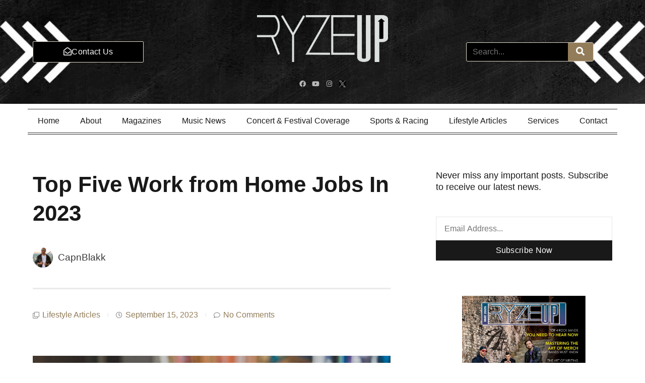

--- FILE ---
content_type: text/html; charset=UTF-8
request_url: https://ryze-up.com/top-five-work-from-home-jobs-in-2023/
body_size: 55138
content:
<!doctype html><html lang="en-US"><head><script data-no-optimize="1">var litespeed_docref=sessionStorage.getItem("litespeed_docref");litespeed_docref&&(Object.defineProperty(document,"referrer",{get:function(){return litespeed_docref}}),sessionStorage.removeItem("litespeed_docref"));</script> <meta charset="UTF-8"><meta name="viewport" content="width=device-width, initial-scale=1"><link rel="profile" href="https://gmpg.org/xfn/11"><meta name='robots' content='index, follow, max-image-preview:large, max-snippet:-1, max-video-preview:-1' /><title>Top Five Work from Home Jobs In 2023 - Ryze-Up L.L.C.</title><meta name="description" content="In 2023, the landscape of work-from-home jobs has evolved, presenting numerous opportunities for individuals to earn a living from home" /><link rel="canonical" href="https://ryze-up.com/top-five-work-from-home-jobs-in-2023/" /><meta property="og:locale" content="en_US" /><meta property="og:type" content="article" /><meta property="og:title" content="Top Five Work from Home Jobs In 2023 - Ryze-Up L.L.C." /><meta property="og:description" content="In 2023, the landscape of work-from-home jobs has evolved, presenting numerous opportunities for individuals to earn a living from home" /><meta property="og:url" content="https://ryze-up.com/top-five-work-from-home-jobs-in-2023/" /><meta property="og:site_name" content="Ryze-Up L.L.C." /><meta property="article:publisher" content="https://www.facebook.com/RyzeUpMagazine" /><meta property="article:published_time" content="2023-09-15T16:28:37+00:00" /><meta property="article:modified_time" content="2023-12-14T22:57:51+00:00" /><meta property="og:image" content="https://ryze-up.com/wp-content/uploads/2023/09/pexels-peter-olexa-4012966.jpg" /><meta property="og:image:width" content="1280" /><meta property="og:image:height" content="853" /><meta property="og:image:type" content="image/jpeg" /><meta name="author" content="CapnBlakk" /><meta name="twitter:card" content="summary_large_image" /><meta name="twitter:creator" content="@RyzeUpMagazine" /><meta name="twitter:site" content="@RyzeUpMagazine" /><meta name="twitter:label1" content="Written by" /><meta name="twitter:data1" content="CapnBlakk" /><meta name="twitter:label2" content="Est. reading time" /><meta name="twitter:data2" content="2 minutes" /> <script type="application/ld+json" class="yoast-schema-graph">{"@context":"https://schema.org","@graph":[{"@type":"Article","@id":"https://ryze-up.com/top-five-work-from-home-jobs-in-2023/#article","isPartOf":{"@id":"https://ryze-up.com/top-five-work-from-home-jobs-in-2023/"},"author":{"name":"CapnBlakk","@id":"https://ryze-up.com/#/schema/person/e5deec992280893d0bd8369313795008"},"headline":"Top Five Work from Home Jobs In 2023","datePublished":"2023-09-15T16:28:37+00:00","dateModified":"2023-12-14T22:57:51+00:00","mainEntityOfPage":{"@id":"https://ryze-up.com/top-five-work-from-home-jobs-in-2023/"},"wordCount":263,"commentCount":0,"publisher":{"@id":"https://ryze-up.com/#organization"},"image":{"@id":"https://ryze-up.com/top-five-work-from-home-jobs-in-2023/#primaryimage"},"thumbnailUrl":"https://ryze-up.com/wp-content/uploads/2023/09/pexels-peter-olexa-4012966.jpg","articleSection":["Lifestyle Articles"],"inLanguage":"en-US","potentialAction":[{"@type":"CommentAction","name":"Comment","target":["https://ryze-up.com/top-five-work-from-home-jobs-in-2023/#respond"]}]},{"@type":"WebPage","@id":"https://ryze-up.com/top-five-work-from-home-jobs-in-2023/","url":"https://ryze-up.com/top-five-work-from-home-jobs-in-2023/","name":"Top Five Work from Home Jobs In 2023 - Ryze-Up L.L.C.","isPartOf":{"@id":"https://ryze-up.com/#website"},"primaryImageOfPage":{"@id":"https://ryze-up.com/top-five-work-from-home-jobs-in-2023/#primaryimage"},"image":{"@id":"https://ryze-up.com/top-five-work-from-home-jobs-in-2023/#primaryimage"},"thumbnailUrl":"https://ryze-up.com/wp-content/uploads/2023/09/pexels-peter-olexa-4012966.jpg","datePublished":"2023-09-15T16:28:37+00:00","dateModified":"2023-12-14T22:57:51+00:00","description":"In 2023, the landscape of work-from-home jobs has evolved, presenting numerous opportunities for individuals to earn a living from home","breadcrumb":{"@id":"https://ryze-up.com/top-five-work-from-home-jobs-in-2023/#breadcrumb"},"inLanguage":"en-US","potentialAction":[{"@type":"ReadAction","target":["https://ryze-up.com/top-five-work-from-home-jobs-in-2023/"]}]},{"@type":"ImageObject","inLanguage":"en-US","@id":"https://ryze-up.com/top-five-work-from-home-jobs-in-2023/#primaryimage","url":"https://ryze-up.com/wp-content/uploads/2023/09/pexels-peter-olexa-4012966.jpg","contentUrl":"https://ryze-up.com/wp-content/uploads/2023/09/pexels-peter-olexa-4012966.jpg","width":1280,"height":853,"caption":"Ryze-Up L.L.C. Photo by Peter Olexa"},{"@type":"BreadcrumbList","@id":"https://ryze-up.com/top-five-work-from-home-jobs-in-2023/#breadcrumb","itemListElement":[{"@type":"ListItem","position":1,"name":"Home","item":"https://ryze-up.com/"},{"@type":"ListItem","position":2,"name":"Top Five Work from Home Jobs In 2023"}]},{"@type":"WebSite","@id":"https://ryze-up.com/#website","url":"https://ryze-up.com/","name":"Ryze-Up L.L.C.","description":"A Marketing and Promotions Company","publisher":{"@id":"https://ryze-up.com/#organization"},"potentialAction":[{"@type":"SearchAction","target":{"@type":"EntryPoint","urlTemplate":"https://ryze-up.com/?s={search_term_string}"},"query-input":{"@type":"PropertyValueSpecification","valueRequired":true,"valueName":"search_term_string"}}],"inLanguage":"en-US"},{"@type":"Organization","@id":"https://ryze-up.com/#organization","name":"Ryze-Up L.L.C.","url":"https://ryze-up.com/","logo":{"@type":"ImageObject","inLanguage":"en-US","@id":"https://ryze-up.com/#/schema/logo/image/","url":"https://ryze-up.com/wp-content/uploads/2023/11/1-RU-Header-2.png","contentUrl":"https://ryze-up.com/wp-content/uploads/2023/11/1-RU-Header-2.png","width":350,"height":125,"caption":"Ryze-Up L.L.C."},"image":{"@id":"https://ryze-up.com/#/schema/logo/image/"},"sameAs":["https://www.facebook.com/RyzeUpMagazine","https://x.com/RyzeUpMagazine","https://www.youtube.com/RyzeUpTV","https://www.instagram.com/RyzeUpMagazine"]},{"@type":"Person","@id":"https://ryze-up.com/#/schema/person/e5deec992280893d0bd8369313795008","name":"CapnBlakk","image":{"@type":"ImageObject","inLanguage":"en-US","@id":"https://ryze-up.com/#/schema/person/image/","url":"https://ryze-up.com/wp-content/litespeed/avatar/03ab0dfeb173b61948b4d1367a620b98.jpg?ver=1768986433","contentUrl":"https://ryze-up.com/wp-content/litespeed/avatar/03ab0dfeb173b61948b4d1367a620b98.jpg?ver=1768986433","caption":"CapnBlakk"},"sameAs":["https://ryze-up.com"],"url":"https://ryze-up.com/author/capnblakkwebdev/"}]}</script> <link rel="alternate" type="application/rss+xml" title="Ryze-Up L.L.C. &raquo; Feed" href="https://ryze-up.com/feed/" /><link rel="alternate" type="application/rss+xml" title="Ryze-Up L.L.C. &raquo; Comments Feed" href="https://ryze-up.com/comments/feed/" /><link rel="alternate" type="application/rss+xml" title="Ryze-Up L.L.C. &raquo; Top Five Work from Home Jobs In 2023 Comments Feed" href="https://ryze-up.com/top-five-work-from-home-jobs-in-2023/feed/" /><link rel="alternate" title="oEmbed (JSON)" type="application/json+oembed" href="https://ryze-up.com/wp-json/oembed/1.0/embed?url=https%3A%2F%2Fryze-up.com%2Ftop-five-work-from-home-jobs-in-2023%2F" /><link rel="alternate" title="oEmbed (XML)" type="text/xml+oembed" href="https://ryze-up.com/wp-json/oembed/1.0/embed?url=https%3A%2F%2Fryze-up.com%2Ftop-five-work-from-home-jobs-in-2023%2F&#038;format=xml" /><style id='wp-img-auto-sizes-contain-inline-css'>img:is([sizes=auto i],[sizes^="auto," i]){contain-intrinsic-size:3000px 1500px}
/*# sourceURL=wp-img-auto-sizes-contain-inline-css */</style><style id="litespeed-ccss">.anwp-pg-wrap *{box-sizing:inherit}.anwp-pg-wrap .anwp-pg-updated:not(.anwp-pg-published){display:none}ul{box-sizing:border-box}:root{--wp--preset--font-size--normal:16px;--wp--preset--font-size--huge:42px}.screen-reader-text{border:0;clip:rect(1px,1px,1px,1px);-webkit-clip-path:inset(50%);clip-path:inset(50%);height:1px;margin:-1px;overflow:hidden;padding:0;position:absolute;width:1px;word-wrap:normal!important}body{--wp--preset--color--black:#000;--wp--preset--color--cyan-bluish-gray:#abb8c3;--wp--preset--color--white:#fff;--wp--preset--color--pale-pink:#f78da7;--wp--preset--color--vivid-red:#cf2e2e;--wp--preset--color--luminous-vivid-orange:#ff6900;--wp--preset--color--luminous-vivid-amber:#fcb900;--wp--preset--color--light-green-cyan:#7bdcb5;--wp--preset--color--vivid-green-cyan:#00d084;--wp--preset--color--pale-cyan-blue:#8ed1fc;--wp--preset--color--vivid-cyan-blue:#0693e3;--wp--preset--color--vivid-purple:#9b51e0;--wp--preset--gradient--vivid-cyan-blue-to-vivid-purple:linear-gradient(135deg,rgba(6,147,227,1) 0%,#9b51e0 100%);--wp--preset--gradient--light-green-cyan-to-vivid-green-cyan:linear-gradient(135deg,#7adcb4 0%,#00d082 100%);--wp--preset--gradient--luminous-vivid-amber-to-luminous-vivid-orange:linear-gradient(135deg,rgba(252,185,0,1) 0%,rgba(255,105,0,1) 100%);--wp--preset--gradient--luminous-vivid-orange-to-vivid-red:linear-gradient(135deg,rgba(255,105,0,1) 0%,#cf2e2e 100%);--wp--preset--gradient--very-light-gray-to-cyan-bluish-gray:linear-gradient(135deg,#eee 0%,#a9b8c3 100%);--wp--preset--gradient--cool-to-warm-spectrum:linear-gradient(135deg,#4aeadc 0%,#9778d1 20%,#cf2aba 40%,#ee2c82 60%,#fb6962 80%,#fef84c 100%);--wp--preset--gradient--blush-light-purple:linear-gradient(135deg,#ffceec 0%,#9896f0 100%);--wp--preset--gradient--blush-bordeaux:linear-gradient(135deg,#fecda5 0%,#fe2d2d 50%,#6b003e 100%);--wp--preset--gradient--luminous-dusk:linear-gradient(135deg,#ffcb70 0%,#c751c0 50%,#4158d0 100%);--wp--preset--gradient--pale-ocean:linear-gradient(135deg,#fff5cb 0%,#b6e3d4 50%,#33a7b5 100%);--wp--preset--gradient--electric-grass:linear-gradient(135deg,#caf880 0%,#71ce7e 100%);--wp--preset--gradient--midnight:linear-gradient(135deg,#020381 0%,#2874fc 100%);--wp--preset--font-size--small:13px;--wp--preset--font-size--medium:20px;--wp--preset--font-size--large:36px;--wp--preset--font-size--x-large:42px;--wp--preset--spacing--20:.44rem;--wp--preset--spacing--30:.67rem;--wp--preset--spacing--40:1rem;--wp--preset--spacing--50:1.5rem;--wp--preset--spacing--60:2.25rem;--wp--preset--spacing--70:3.38rem;--wp--preset--spacing--80:5.06rem;--wp--preset--shadow--natural:6px 6px 9px rgba(0,0,0,.2);--wp--preset--shadow--deep:12px 12px 50px rgba(0,0,0,.4);--wp--preset--shadow--sharp:6px 6px 0px rgba(0,0,0,.2);--wp--preset--shadow--outlined:6px 6px 0px -3px rgba(255,255,255,1),6px 6px rgba(0,0,0,1);--wp--preset--shadow--crisp:6px 6px 0px rgba(0,0,0,1)}html{line-height:1.15;-webkit-text-size-adjust:100%}*,:after,:before{box-sizing:border-box}body{margin:0;font-family:-apple-system,BlinkMacSystemFont,Segoe UI,Roboto,Helvetica Neue,Arial,Noto Sans,sans-serif,Apple Color Emoji,Segoe UI Emoji,Segoe UI Symbol,Noto Color Emoji;font-size:1rem;font-weight:400;line-height:1.5;color:#333;background-color:#fff;-webkit-font-smoothing:antialiased;-moz-osx-font-smoothing:grayscale}h1,h3,h4{margin-block-start:.5rem;margin-block-end:1rem;font-family:inherit;font-weight:500;line-height:1.2;color:inherit}h1{font-size:2.5rem}h3{font-size:1.75rem}h4{font-size:1.5rem}p{margin-block-start:0;margin-block-end:.9rem}a{background-color:transparent;text-decoration:none;color:#c36}img{border-style:none;height:auto;max-width:100%}label{display:inline-block;line-height:1;vertical-align:middle}button,input{font-family:inherit;font-size:1rem;line-height:1.5;margin:0}input[type=email],input[type=search]{width:100%;border:1px solid #666;border-radius:3px;padding:.5rem 1rem}button,input{overflow:visible}button{text-transform:none}[type=submit],button{width:auto;-webkit-appearance:button}[type=submit]::-moz-focus-inner,button::-moz-focus-inner{border-style:none;padding:0}[type=submit]:-moz-focusring,button:-moz-focusring{outline:1px dotted ButtonText}[type=submit],button{display:inline-block;font-weight:400;color:#c36;text-align:center;white-space:nowrap;background-color:transparent;border:1px solid #c36;padding:.5rem 1rem;font-size:1rem;border-radius:3px}[type=search]{-webkit-appearance:textfield;outline-offset:-2px}[type=search]::-webkit-search-decoration{-webkit-appearance:none}::-webkit-file-upload-button{-webkit-appearance:button;font:inherit}li,ul{margin-block-start:0;margin-block-end:0;border:0;outline:0;font-size:100%;vertical-align:baseline;background:0 0}.comments-area a{text-decoration:underline}.screen-reader-text{clip:rect(1px,1px,1px,1px);height:1px;overflow:hidden;position:absolute!important;width:1px;word-wrap:normal!important}.site-navigation{grid-area:nav-menu;display:flex;align-items:center;flex-grow:1}[class*=" eicon-"]{display:inline-block;font-family:eicons;font-size:inherit;font-weight:400;font-style:normal;font-variant:normal;line-height:1;text-rendering:auto;-webkit-font-smoothing:antialiased;-moz-osx-font-smoothing:grayscale}.eicon-menu-bar:before{content:"\e816"}.eicon-close:before{content:"\e87f"}.elementor-screen-only,.screen-reader-text{position:absolute;top:-10000em;width:1px;height:1px;margin:-1px;padding:0;overflow:hidden;clip:rect(0,0,0,0);border:0}.elementor *,.elementor :after,.elementor :before{box-sizing:border-box}.elementor a{box-shadow:none;text-decoration:none}.elementor img{height:auto;max-width:100%;border:none;border-radius:0;box-shadow:none}.elementor .elementor-widget:not(.elementor-widget-text-editor):not(.elementor-widget-theme-post-content) figure{margin:0}.elementor-widget-wrap .elementor-element.elementor-widget__width-initial{max-width:100%}@media (max-width:767px){.elementor-widget-wrap .elementor-element.elementor-widget-mobile__width-initial{max-width:100%}}.elementor-element{--flex-direction:initial;--flex-wrap:initial;--justify-content:initial;--align-items:initial;--align-content:initial;--gap:initial;--flex-basis:initial;--flex-grow:initial;--flex-shrink:initial;--order:initial;--align-self:initial;flex-basis:var(--flex-basis);flex-grow:var(--flex-grow);flex-shrink:var(--flex-shrink);order:var(--order);align-self:var(--align-self)}.elementor-align-left{text-align:left}.elementor-align-left .elementor-button{width:auto}@media (max-width:1024px){.elementor-tablet-align-center{text-align:center}.elementor-tablet-align-center .elementor-button{width:auto}}@media (max-width:767px){.elementor-mobile-align-center{text-align:center}}:root{--page-title-display:block}.elementor-page-title{display:var(--page-title-display)}.elementor-section{position:relative}.elementor-section .elementor-container{display:flex;margin-right:auto;margin-left:auto;position:relative}@media (max-width:1024px){.elementor-section .elementor-container{flex-wrap:wrap}}.elementor-section.elementor-section-boxed>.elementor-container{max-width:1140px}.elementor-widget-wrap{position:relative;width:100%;flex-wrap:wrap;align-content:flex-start}.elementor:not(.elementor-bc-flex-widget) .elementor-widget-wrap{display:flex}.elementor-widget-wrap>.elementor-element{width:100%}.elementor-widget{position:relative}.elementor-widget:not(:last-child){margin-bottom:20px}.elementor-column{position:relative;min-height:1px;display:flex}.elementor-column-gap-default>.elementor-column>.elementor-element-populated{padding:10px}@media (min-width:768px){.elementor-column.elementor-col-33{width:33.333%}.elementor-column.elementor-col-66{width:66.666%}.elementor-column.elementor-col-100{width:100%}}@media (max-width:767px){.elementor-column{width:100%}}ul.elementor-icon-list-items.elementor-inline-items{display:flex;flex-wrap:wrap}ul.elementor-icon-list-items.elementor-inline-items .elementor-inline-item{word-break:break-word}.elementor-grid{display:grid;grid-column-gap:var(--grid-column-gap);grid-row-gap:var(--grid-row-gap)}.elementor-grid .elementor-grid-item{min-width:0}.elementor-grid-0 .elementor-grid{display:inline-block;width:100%;word-spacing:var(--grid-column-gap);margin-bottom:calc(-1*var(--grid-row-gap))}.elementor-grid-0 .elementor-grid .elementor-grid-item{display:inline-block;margin-bottom:var(--grid-row-gap);word-break:break-word}.elementor-grid-1 .elementor-grid{grid-template-columns:repeat(1,1fr)}@media (max-width:1024px){.elementor-grid-tablet-1 .elementor-grid{grid-template-columns:repeat(1,1fr)}}@media (max-width:767px){.elementor-grid-mobile-1 .elementor-grid{grid-template-columns:repeat(1,1fr)}}.e-con{--border-radius:0;--border-top-width:0px;--border-right-width:0px;--border-bottom-width:0px;--border-left-width:0px;--border-style:initial;--border-color:initial;--container-widget-width:100%;--container-widget-height:initial;--container-widget-flex-grow:0;--container-widget-align-self:initial;--content-width:min(100%,var(--container-max-width,1140px));--width:100%;--min-height:initial;--height:auto;--text-align:initial;--margin-top:0px;--margin-right:0px;--margin-bottom:0px;--margin-left:0px;--padding-top:var(--container-default-padding-top,10px);--padding-right:var(--container-default-padding-right,10px);--padding-bottom:var(--container-default-padding-bottom,10px);--padding-left:var(--container-default-padding-left,10px);--position:relative;--z-index:revert;--overflow:visible;--gap:var(--widgets-spacing,20px);--overlay-mix-blend-mode:initial;--overlay-opacity:1;--e-con-grid-template-columns:repeat(3,1fr);--e-con-grid-template-rows:repeat(2,1fr);position:var(--position);width:var(--width);min-width:0;min-height:var(--min-height);height:var(--height);border-radius:var(--border-radius);z-index:var(--z-index);overflow:var(--overflow);margin-block-start:var(--margin-block-start);margin-inline-end:var(--margin-inline-end);margin-block-end:var(--margin-block-end);margin-inline-start:var(--margin-inline-start);padding-inline-start:var(--padding-inline-start);padding-inline-end:var(--padding-inline-end);--margin-block-start:var(--margin-top);--margin-block-end:var(--margin-bottom);--margin-inline-start:var(--margin-left);--margin-inline-end:var(--margin-right);--padding-inline-start:var(--padding-left);--padding-inline-end:var(--padding-right);--padding-block-start:var(--padding-top);--padding-block-end:var(--padding-bottom);--border-block-start-width:var(--border-top-width);--border-block-end-width:var(--border-bottom-width);--border-inline-start-width:var(--border-left-width);--border-inline-end-width:var(--border-right-width)}.e-con.e-flex{--flex-direction:column;--flex-basis:auto;--flex-grow:0;--flex-shrink:1;flex:var(--flex-grow) var(--flex-shrink) var(--flex-basis)}.e-con>.e-con-inner{text-align:var(--text-align);padding-block-start:var(--padding-block-start);padding-block-end:var(--padding-block-end)}.e-con.e-flex>.e-con-inner{flex-direction:var(--flex-direction)}.e-con,.e-con>.e-con-inner{display:var(--display)}.e-con-boxed.e-flex{flex-direction:column;flex-wrap:nowrap;justify-content:normal;align-items:normal;align-content:normal}.e-con-boxed{text-align:initial;gap:initial}.e-con.e-flex>.e-con-inner{flex-wrap:var(--flex-wrap);justify-content:var(--justify-content);align-items:var(--align-items);align-content:var(--align-content);flex-basis:auto;flex-grow:1;flex-shrink:1;align-self:auto}.e-con>.e-con-inner{gap:var(--gap);width:100%;max-width:var(--content-width);margin:0 auto;padding-inline-start:0;padding-inline-end:0;height:100%}.e-con .elementor-widget.elementor-widget{margin-block-end:0}.e-con:before{content:var(--background-overlay);display:block;position:absolute;mix-blend-mode:var(--overlay-mix-blend-mode);opacity:var(--overlay-opacity);border-radius:var(--border-radius);border-style:var(--border-style);border-color:var(--border-color);border-block-start-width:var(--border-block-start-width);border-inline-end-width:var(--border-inline-end-width);border-block-end-width:var(--border-block-end-width);border-inline-start-width:var(--border-inline-start-width);top:calc(0px - var(--border-top-width));left:calc(0px - var(--border-left-width));width:max(100% + var(--border-left-width) + var(--border-right-width),100%);height:max(100% + var(--border-top-width) + var(--border-bottom-width),100%)}.e-con .elementor-widget{min-width:0}.e-con>.e-con-inner>.elementor-widget>.elementor-widget-container{height:100%}.e-con.e-con>.e-con-inner>.elementor-widget{max-width:100%}@media (max-width:767px){.e-con.e-flex{--width:100%;--flex-wrap:wrap}}.elementor-form-fields-wrapper{display:flex;flex-wrap:wrap}.elementor-field-group{flex-wrap:wrap;align-items:center}.elementor-field-group.elementor-field-type-submit{align-items:flex-end}.elementor-field-group .elementor-field-textual{width:100%;max-width:100%;border:1px solid #69727d;background-color:transparent;color:#1f2124;vertical-align:middle;flex-grow:1}.elementor-field-group .elementor-field-textual::-moz-placeholder{color:inherit;font-family:inherit;opacity:.6}.elementor-field-textual{line-height:1.4;font-size:15px;min-height:40px;padding:5px 14px;border-radius:3px}.elementor-field-textual.elementor-size-md{font-size:16px;min-height:47px;padding:6px 16px;border-radius:4px}.elementor-button-align-stretch .elementor-field-type-submit:not(.e-form__buttons__wrapper) .elementor-button{flex-basis:100%}.elementor-form .elementor-button{padding-top:0;padding-bottom:0;border:none}.elementor-form .elementor-button>span{display:flex;justify-content:center}.elementor-form .elementor-button.elementor-size-sm{min-height:40px}.elementor-button{display:inline-block;line-height:1;background-color:#69727d;font-size:15px;padding:12px 24px;border-radius:3px;color:#fff;fill:#fff;text-align:center}.elementor-button:visited{color:#fff}.elementor-button-content-wrapper{display:flex;justify-content:center}.elementor-button-icon{flex-grow:0;order:5}.elementor-button-text{flex-grow:1;order:10;display:inline-block}.elementor-button .elementor-align-icon-left{margin-right:5px;order:5}.elementor-button span{text-decoration:inherit}.elementor-icon{display:inline-block;line-height:1;color:#69727d;font-size:50px;text-align:center}.elementor-icon i,.elementor-icon svg{width:1em;height:1em;position:relative;display:block}.elementor-icon i:before,.elementor-icon svg:before{position:absolute;left:50%;transform:translateX(-50%)}.elementor-element{--swiper-theme-color:#000;--swiper-navigation-size:44px;--swiper-pagination-bullet-size:6px;--swiper-pagination-bullet-horizontal-gap:6px}.elementor .elementor-element ul.elementor-icon-list-items{padding:0}@media (max-width:767px){.elementor .elementor-hidden-phone{display:none}}@media (min-width:768px) and (max-width:1024px){.elementor .elementor-hidden-tablet{display:none}}.elementor-kit-2251{--e-global-color-primary:#191919;--e-global-color-secondary:#939393;--e-global-color-text:#393939;--e-global-color-accent:#927c59;--e-global-color-a141cd2:#fbf6ef;--e-global-color-dfceda1:#e4ddd0;--e-global-color-058b082:#e6e6e6;--e-global-color-faeb185:#fff;--e-global-typography-primary-font-family:"Frank Ruhl Libre";--e-global-typography-primary-font-weight:700;--e-global-typography-primary-text-transform:none;--e-global-typography-primary-font-style:normal;--e-global-typography-primary-text-decoration:none;--e-global-typography-primary-line-height:1.3em;--e-global-typography-primary-letter-spacing:0px;--e-global-typography-secondary-font-family:"Frank Ruhl Libre";--e-global-typography-secondary-font-size:15px;--e-global-typography-secondary-font-weight:400;--e-global-typography-secondary-text-transform:none;--e-global-typography-secondary-font-style:normal;--e-global-typography-secondary-text-decoration:none;--e-global-typography-secondary-line-height:1.3em;--e-global-typography-text-font-family:"Frank Ruhl Libre";--e-global-typography-text-font-size:16px;--e-global-typography-text-font-weight:400;--e-global-typography-text-text-transform:none;--e-global-typography-text-font-style:normal;--e-global-typography-text-text-decoration:none;--e-global-typography-text-line-height:1.5em;--e-global-typography-accent-font-family:"Frank Ruhl Libre";--e-global-typography-accent-font-weight:500;--e-global-typography-accent-text-transform:none;--e-global-typography-accent-font-style:normal;--e-global-typography-accent-text-decoration:none;--e-global-typography-e767fbd-font-family:"Frank Ruhl Libre";--e-global-typography-e767fbd-font-size:44px;--e-global-typography-e767fbd-font-weight:700;--e-global-typography-e767fbd-text-transform:none;--e-global-typography-e767fbd-font-style:normal;--e-global-typography-e767fbd-text-decoration:none;--e-global-typography-e767fbd-line-height:1.3em;--e-global-typography-e767fbd-letter-spacing:0px;--e-global-typography-d9f459b-font-family:"Frank Ruhl Libre";--e-global-typography-d9f459b-font-size:26px;--e-global-typography-d9f459b-font-weight:500;--e-global-typography-d9f459b-text-transform:none;--e-global-typography-d9f459b-font-style:normal;--e-global-typography-d9f459b-text-decoration:none;--e-global-typography-d9f459b-line-height:1.3em;--e-global-typography-d9f459b-letter-spacing:0px;--e-global-typography-da21c65-font-family:"Frank Ruhl Libre";--e-global-typography-da21c65-font-size:20px;--e-global-typography-da21c65-font-weight:500;--e-global-typography-da21c65-text-transform:none;--e-global-typography-da21c65-font-style:normal;--e-global-typography-da21c65-text-decoration:none;--e-global-typography-da21c65-line-height:1.3em;--e-global-typography-da21c65-letter-spacing:0px;--e-global-typography-0d262bb-font-family:"Frank Ruhl Libre";--e-global-typography-0d262bb-font-size:17px;--e-global-typography-0d262bb-font-weight:500;--e-global-typography-0d262bb-text-transform:none;--e-global-typography-0d262bb-font-style:normal;--e-global-typography-0d262bb-text-decoration:none;--e-global-typography-0d262bb-line-height:1.2em;--e-global-typography-3f2ffb7-font-family:"Frank Ruhl Libre";--e-global-typography-3f2ffb7-font-size:15px;--e-global-typography-3f2ffb7-font-weight:400;--e-global-typography-3f2ffb7-text-transform:none;--e-global-typography-3f2ffb7-font-style:normal;--e-global-typography-3f2ffb7-text-decoration:none;--e-global-typography-3f2ffb7-line-height:1.2em;--e-global-typography-b11c54e-font-family:"Frank Ruhl Libre";--e-global-typography-b11c54e-font-size:13px;--e-global-typography-b11c54e-font-weight:400;--e-global-typography-b11c54e-text-transform:none;--e-global-typography-b11c54e-font-style:normal;--e-global-typography-b11c54e-text-decoration:none;--e-global-typography-b11c54e-line-height:1.2em;--e-global-typography-36c5ea9-font-family:"Frank Ruhl Libre";--e-global-typography-36c5ea9-font-size:14px;--e-global-typography-36c5ea9-font-weight:400;--e-global-typography-36c5ea9-text-transform:none;--e-global-typography-36c5ea9-font-style:normal;--e-global-typography-36c5ea9-text-decoration:none;--e-global-typography-36c5ea9-line-height:1.4em;--e-global-typography-beabbcc-font-family:"Frank Ruhl Libre";--e-global-typography-beabbcc-font-size:17px;--e-global-typography-beabbcc-font-weight:500;--e-global-typography-beabbcc-text-transform:none;--e-global-typography-beabbcc-font-style:normal;--e-global-typography-beabbcc-text-decoration:none;--e-global-typography-beabbcc-line-height:1.3em;--e-global-typography-beabbcc-letter-spacing:-.2px;--e-global-typography-6ab1e4b-font-family:"Frank Ruhl Libre";--e-global-typography-6ab1e4b-font-size:17px;--e-global-typography-6ab1e4b-font-weight:400;--e-global-typography-6ab1e4b-text-transform:none;--e-global-typography-6ab1e4b-font-style:normal;--e-global-typography-6ab1e4b-text-decoration:none;--e-global-typography-6ab1e4b-line-height:1.5em;--e-global-typography-a906496-font-family:"Frank Ruhl Libre";--e-global-typography-a906496-font-size:16px;--e-global-typography-a906496-font-weight:500;--e-global-typography-a906496-text-transform:none;--e-global-typography-a906496-font-style:normal;--e-global-typography-a906496-text-decoration:none;--e-global-typography-a906496-line-height:1.3em;--e-global-typography-a906496-letter-spacing:.3px;--e-global-typography-dec4296-font-family:"Frank Ruhl Libre";--e-global-typography-dec4296-font-size:18px;--e-global-typography-dec4296-font-weight:400;--e-global-typography-dec4296-text-transform:none;--e-global-typography-dec4296-font-style:normal;--e-global-typography-dec4296-text-decoration:none;--e-global-typography-dec4296-line-height:1.3em;--e-global-typography-dec4296-letter-spacing:0px;--e-global-typography-a260c91-font-family:"Frank Ruhl Libre";--e-global-typography-a260c91-font-size:16px;--e-global-typography-a260c91-font-weight:400;--e-global-typography-a260c91-text-transform:none;--e-global-typography-a260c91-font-style:normal;--e-global-typography-a260c91-text-decoration:none;--e-global-typography-a260c91-line-height:1.3em;--e-global-typography-1048b30-font-family:"Frank Ruhl Libre";--e-global-typography-1048b30-font-size:15px;--e-global-typography-1048b30-font-weight:400;--e-global-typography-2a7fd94-font-family:"Frank Ruhl Libre";--e-global-typography-2a7fd94-font-size:18px;--e-global-typography-2a7fd94-font-weight:400;--e-global-typography-2a7fd94-text-transform:none;--e-global-typography-2a7fd94-font-style:normal;--e-global-typography-2a7fd94-text-decoration:none;--e-global-typography-2a7fd94-line-height:1.3em;--e-global-typography-2a7fd94-letter-spacing:.3px;--e-global-typography-e467bb4-font-family:"Frank Ruhl Libre";--e-global-typography-e467bb4-font-size:19px;--e-global-typography-e467bb4-font-weight:400;--e-global-typography-e467bb4-text-transform:none;--e-global-typography-e467bb4-font-style:normal;--e-global-typography-e467bb4-text-decoration:none;--e-global-typography-e467bb4-line-height:1.5em;--e-global-typography-e467bb4-letter-spacing:0px;--e-global-typography-a83c142-font-family:"Frank Ruhl Libre";--e-global-typography-a83c142-font-size:72px;--e-global-typography-a83c142-font-weight:700;--e-global-typography-a83c142-line-height:1.3em;--e-global-typography-58a9f88-font-family:"Frank Ruhl Libre";--e-global-typography-58a9f88-font-size:13px;--e-global-typography-58a9f88-font-weight:400;--e-global-typography-58a9f88-text-transform:uppercase;--e-global-typography-58a9f88-font-style:normal;--e-global-typography-58a9f88-text-decoration:none;--e-global-typography-58a9f88-line-height:1.5em;--e-global-typography-58a9f88-letter-spacing:1.3px;--e-global-typography-4db49e1-font-family:"Frank Ruhl Libre";--e-global-typography-4db49e1-font-size:18px;--e-global-typography-4db49e1-font-weight:400;--e-global-typography-4db49e1-text-transform:none;--e-global-typography-4db49e1-font-style:normal;--e-global-typography-4db49e1-text-decoration:none;--e-global-typography-4db49e1-line-height:1.4em;--e-global-typography-2f65961-font-size:100px;--e-global-typography-2f65961-font-weight:700;--e-global-typography-2f65961-line-height:1em;--e-global-typography-2f65961-letter-spacing:3px;--e-global-typography-d159138-font-family:"Frank Ruhl Libre";--e-global-typography-d159138-font-size:16px;--e-global-typography-d159138-font-weight:400;--e-global-typography-d159138-text-transform:none;--e-global-typography-d159138-font-style:normal;--e-global-typography-d159138-text-decoration:none;--e-global-typography-d159138-line-height:1.4em;--e-global-typography-239133b-font-family:"Frank Ruhl Libre";--e-global-typography-239133b-font-size:19px;--e-global-typography-239133b-font-weight:400;--e-global-typography-239133b-text-transform:none;--e-global-typography-239133b-font-style:normal;--e-global-typography-239133b-text-decoration:none;--e-global-typography-239133b-line-height:1.3em;--e-global-typography-239133b-letter-spacing:0px;color:var(--e-global-color-text);font-family:var(--e-global-typography-text-font-family),Sans-serif;font-size:var(--e-global-typography-text-font-size);font-weight:var(--e-global-typography-text-font-weight);text-transform:var(--e-global-typography-text-text-transform);font-style:var(--e-global-typography-text-font-style);text-decoration:var(--e-global-typography-text-text-decoration);line-height:var(--e-global-typography-text-line-height)}.elementor-kit-2251 p{margin-bottom:1.5em}.elementor-kit-2251 a{color:var(--e-global-color-accent)}.elementor-kit-2251 h1{color:var(--e-global-color-primary);font-family:var(--e-global-typography-e767fbd-font-family),Sans-serif;font-size:var(--e-global-typography-e767fbd-font-size);font-weight:var(--e-global-typography-e767fbd-font-weight);text-transform:var(--e-global-typography-e767fbd-text-transform);font-style:var(--e-global-typography-e767fbd-font-style);text-decoration:var(--e-global-typography-e767fbd-text-decoration);line-height:var(--e-global-typography-e767fbd-line-height);letter-spacing:var(--e-global-typography-e767fbd-letter-spacing);word-spacing:var(--e-global-typography-e767fbd-word-spacing)}.elementor-kit-2251 h3{color:var(--e-global-color-primary);font-family:var(--e-global-typography-da21c65-font-family),Sans-serif;font-size:var(--e-global-typography-da21c65-font-size);font-weight:var(--e-global-typography-da21c65-font-weight);text-transform:var(--e-global-typography-da21c65-text-transform);font-style:var(--e-global-typography-da21c65-font-style);text-decoration:var(--e-global-typography-da21c65-text-decoration);line-height:var(--e-global-typography-da21c65-line-height);letter-spacing:var(--e-global-typography-da21c65-letter-spacing);word-spacing:var(--e-global-typography-da21c65-word-spacing)}.elementor-kit-2251 h4{color:var(--e-global-color-primary);font-family:var(--e-global-typography-0d262bb-font-family),Sans-serif;font-size:var(--e-global-typography-0d262bb-font-size);font-weight:var(--e-global-typography-0d262bb-font-weight);text-transform:var(--e-global-typography-0d262bb-text-transform);font-style:var(--e-global-typography-0d262bb-font-style);text-decoration:var(--e-global-typography-0d262bb-text-decoration);line-height:var(--e-global-typography-0d262bb-line-height);letter-spacing:var(--e-global-typography-0d262bb-letter-spacing);word-spacing:var(--e-global-typography-0d262bb-word-spacing)}.elementor-kit-2251 button,.elementor-kit-2251 .elementor-button{font-family:"Frank Ruhl Libre",Sans-serif;font-size:17px;font-weight:500;text-decoration:none;line-height:1.2em;color:var(--e-global-color-primary);background-color:#02010100;border-style:solid;border-width:1px;border-color:var(--e-global-color-primary);border-radius:2px;padding:8px 12px}.elementor-section.elementor-section-boxed>.elementor-container{max-width:1170px}.e-con{--container-max-width:1170px}.elementor-widget:not(:last-child){margin-block-end:20px}.elementor-element{--widgets-spacing:20px 20px}@media (max-width:1024px){.elementor-kit-2251{font-size:var(--e-global-typography-text-font-size);line-height:var(--e-global-typography-text-line-height)}.elementor-kit-2251 h1{font-size:var(--e-global-typography-e767fbd-font-size);line-height:var(--e-global-typography-e767fbd-line-height);letter-spacing:var(--e-global-typography-e767fbd-letter-spacing);word-spacing:var(--e-global-typography-e767fbd-word-spacing)}.elementor-kit-2251 h3{font-size:var(--e-global-typography-da21c65-font-size);line-height:var(--e-global-typography-da21c65-line-height);letter-spacing:var(--e-global-typography-da21c65-letter-spacing);word-spacing:var(--e-global-typography-da21c65-word-spacing)}.elementor-kit-2251 h4{font-size:var(--e-global-typography-0d262bb-font-size);line-height:var(--e-global-typography-0d262bb-line-height);letter-spacing:var(--e-global-typography-0d262bb-letter-spacing);word-spacing:var(--e-global-typography-0d262bb-word-spacing)}.elementor-section.elementor-section-boxed>.elementor-container{max-width:1024px}.e-con{--container-max-width:1024px}}@media (max-width:767px){.elementor-kit-2251{--e-global-typography-e767fbd-font-size:38px;font-size:var(--e-global-typography-text-font-size);line-height:var(--e-global-typography-text-line-height)}.elementor-kit-2251 h1{font-size:var(--e-global-typography-e767fbd-font-size);line-height:var(--e-global-typography-e767fbd-line-height);letter-spacing:var(--e-global-typography-e767fbd-letter-spacing);word-spacing:var(--e-global-typography-e767fbd-word-spacing)}.elementor-kit-2251 h3{font-size:var(--e-global-typography-da21c65-font-size);line-height:var(--e-global-typography-da21c65-line-height);letter-spacing:var(--e-global-typography-da21c65-letter-spacing);word-spacing:var(--e-global-typography-da21c65-word-spacing)}.elementor-kit-2251 h4{font-size:var(--e-global-typography-0d262bb-font-size);line-height:var(--e-global-typography-0d262bb-line-height);letter-spacing:var(--e-global-typography-0d262bb-letter-spacing);word-spacing:var(--e-global-typography-0d262bb-word-spacing)}.elementor-section.elementor-section-boxed>.elementor-container{max-width:767px}.e-con{--container-max-width:767px}}.elementor-2619 .elementor-element.elementor-element-14b44d18>.elementor-container>.elementor-column>.elementor-widget-wrap{align-content:center;align-items:center}.elementor-2619 .elementor-element.elementor-element-14b44d18:not(.elementor-motion-effects-element-type-background){background-color:#000;background-image:url("https://ryze-up.com/wp-content/uploads/2023/11/website-cover.jpg");background-position:center center;background-repeat:no-repeat;background-size:cover}.elementor-2619 .elementor-element.elementor-element-14b44d18{border-style:double;border-width:0;border-color:var(--e-global-color-058b082);padding:20px 0}.elementor-2619 .elementor-element.elementor-element-791fc329 .elementor-button .elementor-align-icon-left{margin-right:8px}.elementor-2619 .elementor-element.elementor-element-791fc329 .elementor-button{font-family:var(--e-global-typography-a906496-font-family),Sans-serif;font-size:var(--e-global-typography-a906496-font-size);font-weight:var(--e-global-typography-a906496-font-weight);text-transform:var(--e-global-typography-a906496-text-transform);font-style:var(--e-global-typography-a906496-font-style);text-decoration:var(--e-global-typography-a906496-text-decoration);line-height:var(--e-global-typography-a906496-line-height);letter-spacing:var(--e-global-typography-a906496-letter-spacing);word-spacing:var(--e-global-typography-a906496-word-spacing);fill:#fff;color:#fff;background-color:#000;border-style:solid;border-width:1px;border-color:var(--e-global-color-dfceda1);padding:10px 60px}.elementor-2619 .elementor-element.elementor-element-2ec43228{text-align:center}.elementor-2619 .elementor-element.elementor-element-2ec43228 img{width:260px}.elementor-2619 .elementor-element.elementor-element-b8bee08 .elementor-repeater-item-ed76e73.elementor-social-icon{background-color:#00000000}.elementor-2619 .elementor-element.elementor-element-b8bee08 .elementor-repeater-item-25d13b3.elementor-social-icon{background-color:#05050500}.elementor-2619 .elementor-element.elementor-element-b8bee08 .elementor-repeater-item-9c2b95f.elementor-social-icon{background-color:#0F0F0F00}.elementor-2619 .elementor-element.elementor-element-b8bee08 .elementor-repeater-item-53c4cd3.elementor-social-icon{background-color:#00000000}.elementor-2619 .elementor-element.elementor-element-b8bee08{--grid-template-columns:repeat(0,auto);--icon-size:13px;--grid-column-gap:8px;--grid-row-gap:0px}.elementor-2619 .elementor-element.elementor-element-b8bee08 .elementor-widget-container{text-align:center}.elementor-2619 .elementor-element.elementor-element-b8bee08 .elementor-social-icon{background-color:#fff;--icon-padding:.2em}.elementor-2619 .elementor-element.elementor-element-b8bee08 .elementor-social-icon i{color:#b8b8b8}.elementor-2619 .elementor-element.elementor-element-b8bee08 .elementor-social-icon svg{fill:#b8b8b8}.elementor-2619 .elementor-element.elementor-element-b8bee08>.elementor-widget-container{margin:15px 0 0}.elementor-2619 .elementor-element.elementor-element-4243cc44.elementor-column.elementor-element[data-element_type="column"]>.elementor-widget-wrap.elementor-element-populated{align-content:center;align-items:center}.elementor-2619 .elementor-element.elementor-element-4243cc44.elementor-column>.elementor-widget-wrap{justify-content:space-between}.elementor-2619 .elementor-element.elementor-element-590d74c9 .elementor-search-form__container{min-height:36px}.elementor-2619 .elementor-element.elementor-element-590d74c9 .elementor-search-form__submit{min-width:calc(1.4*36px);--e-search-form-submit-text-color:#fff;background-color:var(--e-global-color-accent);--e-search-form-submit-icon-size:14px}.elementor-2619 .elementor-element.elementor-element-590d74c9 .elementor-search-form__input{padding-left:calc(36px/3);padding-right:calc(36px/3)}.elementor-2619 .elementor-element.elementor-element-590d74c9 input[type=search].elementor-search-form__input{font-family:var(--e-global-typography-text-font-family),Sans-serif;font-size:var(--e-global-typography-text-font-size);font-weight:var(--e-global-typography-text-font-weight);text-transform:var(--e-global-typography-text-text-transform);font-style:var(--e-global-typography-text-font-style);text-decoration:var(--e-global-typography-text-text-decoration);line-height:var(--e-global-typography-text-line-height)}.elementor-2619 .elementor-element.elementor-element-590d74c9 .elementor-search-form__input{color:#fff;fill:#fff}.elementor-2619 .elementor-element.elementor-element-590d74c9:not(.elementor-search-form--skin-full_screen) .elementor-search-form__container{background-color:#000;border-color:var(--e-global-color-dfceda1);border-width:1px;border-radius:3px}.elementor-2619 .elementor-element.elementor-element-590d74c9>.elementor-widget-container{margin:0 0 0 80px}.elementor-2619 .elementor-element.elementor-element-590d74c9{width:var(--container-widget-width,90%);max-width:90%;--container-widget-width:90%;--container-widget-flex-grow:0}.elementor-2619 .elementor-element.elementor-element-6413145{--display:flex}.elementor-2619 .elementor-element.elementor-element-fd59319 .elementor-menu-toggle{margin:0 auto;background-color:var(--e-global-color-accent)}.elementor-2619 .elementor-element.elementor-element-fd59319 .elementor-nav-menu .elementor-item{font-family:var(--e-global-typography-a260c91-font-family),Sans-serif;font-size:var(--e-global-typography-a260c91-font-size);font-weight:var(--e-global-typography-a260c91-font-weight);text-transform:var(--e-global-typography-a260c91-text-transform);font-style:var(--e-global-typography-a260c91-font-style);text-decoration:var(--e-global-typography-a260c91-text-decoration);line-height:var(--e-global-typography-a260c91-line-height);letter-spacing:var(--e-global-typography-a260c91-letter-spacing);word-spacing:var(--e-global-typography-a260c91-word-spacing)}.elementor-2619 .elementor-element.elementor-element-fd59319 .elementor-nav-menu--main .elementor-item{color:var(--e-global-color-primary);fill:var(--e-global-color-primary);padding-left:20px;padding-right:20px}.elementor-2619 .elementor-element.elementor-element-fd59319 .elementor-nav-menu--main:not(.e--pointer-framed) .elementor-item:before,.elementor-2619 .elementor-element.elementor-element-fd59319 .elementor-nav-menu--main:not(.e--pointer-framed) .elementor-item:after{background-color:var(--e-global-color-accent)}.elementor-2619 .elementor-element.elementor-element-fd59319 .elementor-nav-menu--dropdown a,.elementor-2619 .elementor-element.elementor-element-fd59319 .elementor-menu-toggle{color:var(--e-global-color-text)}.elementor-2619 .elementor-element.elementor-element-fd59319 .elementor-nav-menu--dropdown{background-color:#fff;border-style:solid;border-width:15px 10px 15px 0;border-color:#fff}.elementor-2619 .elementor-element.elementor-element-fd59319 .elementor-nav-menu--dropdown .elementor-item{font-family:var(--e-global-typography-1048b30-font-family),Sans-serif;font-size:var(--e-global-typography-1048b30-font-size);font-weight:var(--e-global-typography-1048b30-font-weight);letter-spacing:var(--e-global-typography-1048b30-letter-spacing);word-spacing:var(--e-global-typography-1048b30-word-spacing)}.elementor-2619 .elementor-element.elementor-element-fd59319 .elementor-nav-menu__container.elementor-nav-menu--dropdown{box-shadow:0px 3px 8px 0px rgba(0,0,0,.07)}.elementor-2619 .elementor-element.elementor-element-fd59319 .elementor-nav-menu--dropdown a{padding-left:30px;padding-right:30px;padding-top:10px;padding-bottom:10px}.elementor-2619 .elementor-element.elementor-element-fd59319 .elementor-nav-menu__container.elementor-nav-menu--dropdown{margin-top:4px!important}.elementor-2619 .elementor-element.elementor-element-fd59319 div.elementor-menu-toggle{color:#fff}.elementor-2619 .elementor-element.elementor-element-fd59319>.elementor-widget-container{border-style:double;border-width:1px 0 4px;border-color:var(--e-global-color-text)}@media (max-width:1024px) and (min-width:768px){.elementor-2619 .elementor-element.elementor-element-3f805ee3{width:100%}.elementor-2619 .elementor-element.elementor-element-e8dca11{width:100%}.elementor-2619 .elementor-element.elementor-element-4243cc44{width:100%}}@media (max-width:1024px){.elementor-2619 .elementor-element.elementor-element-14b44d18{border-width:0 0 4px}.elementor-2619 .elementor-element.elementor-element-3f805ee3.elementor-column>.elementor-widget-wrap{justify-content:center}.elementor-2619 .elementor-element.elementor-element-791fc329 .elementor-button{font-size:var(--e-global-typography-a906496-font-size);line-height:var(--e-global-typography-a906496-line-height);letter-spacing:var(--e-global-typography-a906496-letter-spacing);word-spacing:var(--e-global-typography-a906496-word-spacing);padding:12px 30px}.elementor-2619 .elementor-element.elementor-element-2ec43228{text-align:center}.elementor-2619 .elementor-element.elementor-element-2ec43228 img{width:220px}.elementor-2619 .elementor-element.elementor-element-b8bee08 .elementor-widget-container{text-align:center}.elementor-2619 .elementor-element.elementor-element-590d74c9 input[type=search].elementor-search-form__input{font-size:var(--e-global-typography-text-font-size);line-height:var(--e-global-typography-text-line-height)}.elementor-2619 .elementor-element.elementor-element-590d74c9>.elementor-widget-container{margin:0 0 0 40px}.elementor-2619 .elementor-element.elementor-element-590d74c9{--container-widget-width:781px;--container-widget-flex-grow:0;width:var(--container-widget-width,781px);max-width:781px}.elementor-2619 .elementor-element.elementor-element-fd59319 .elementor-nav-menu .elementor-item{font-size:var(--e-global-typography-a260c91-font-size);line-height:var(--e-global-typography-a260c91-line-height);letter-spacing:var(--e-global-typography-a260c91-letter-spacing);word-spacing:var(--e-global-typography-a260c91-word-spacing)}.elementor-2619 .elementor-element.elementor-element-fd59319 .elementor-nav-menu--dropdown .elementor-item{font-size:var(--e-global-typography-1048b30-font-size);letter-spacing:var(--e-global-typography-1048b30-letter-spacing);word-spacing:var(--e-global-typography-1048b30-word-spacing)}.elementor-2619 .elementor-element.elementor-element-fd59319 .elementor-nav-menu--dropdown{border-width:20px}.elementor-2619 .elementor-element.elementor-element-fd59319 .elementor-nav-menu--dropdown a{padding-left:200px;padding-right:200px;padding-top:12px;padding-bottom:12px}.elementor-2619 .elementor-element.elementor-element-fd59319 .elementor-menu-toggle{border-width:0;border-radius:0}}@media (max-width:767px){.elementor-2619 .elementor-element.elementor-element-14b44d18{padding:15px 0}.elementor-2619 .elementor-element.elementor-element-791fc329 .elementor-button{font-size:var(--e-global-typography-a906496-font-size);line-height:var(--e-global-typography-a906496-line-height);letter-spacing:var(--e-global-typography-a906496-letter-spacing);word-spacing:var(--e-global-typography-a906496-word-spacing)}.elementor-2619 .elementor-element.elementor-element-2ec43228{text-align:center}.elementor-2619 .elementor-element.elementor-element-b8bee08 .elementor-widget-container{text-align:center}.elementor-2619 .elementor-element.elementor-element-590d74c9 input[type=search].elementor-search-form__input{font-size:var(--e-global-typography-text-font-size);line-height:var(--e-global-typography-text-line-height)}.elementor-2619 .elementor-element.elementor-element-590d74c9>.elementor-widget-container{margin:0}.elementor-2619 .elementor-element.elementor-element-590d74c9{width:var(--container-widget-width,100%);max-width:100%;--container-widget-width:100%;--container-widget-flex-grow:0}.elementor-2619 .elementor-element.elementor-element-fd59319 .elementor-nav-menu .elementor-item{font-size:var(--e-global-typography-a260c91-font-size);line-height:var(--e-global-typography-a260c91-line-height);letter-spacing:var(--e-global-typography-a260c91-letter-spacing);word-spacing:var(--e-global-typography-a260c91-word-spacing)}.elementor-2619 .elementor-element.elementor-element-fd59319 .elementor-nav-menu--dropdown .elementor-item{font-size:var(--e-global-typography-1048b30-font-size);letter-spacing:var(--e-global-typography-1048b30-letter-spacing);word-spacing:var(--e-global-typography-1048b30-word-spacing)}.elementor-2619 .elementor-element.elementor-element-fd59319 .elementor-nav-menu--dropdown a{padding-left:30px;padding-right:30px;padding-top:10px;padding-bottom:10px}}.elementor-2286 .elementor-element.elementor-element-670b4fd .elementor-field-group>label{font-family:var(--e-global-typography-text-font-family),Sans-serif;font-size:var(--e-global-typography-text-font-size);font-weight:var(--e-global-typography-text-font-weight);text-transform:var(--e-global-typography-text-text-transform);font-style:var(--e-global-typography-text-font-style);text-decoration:var(--e-global-typography-text-text-decoration);line-height:var(--e-global-typography-text-line-height)}@media (max-width:1024px){.elementor-2286 .elementor-element.elementor-element-670b4fd .elementor-field-group>label{font-size:var(--e-global-typography-text-font-size);line-height:var(--e-global-typography-text-line-height)}}@media (max-width:767px){.elementor-2286 .elementor-element.elementor-element-670b4fd .elementor-field-group>label{font-size:var(--e-global-typography-text-font-size);line-height:var(--e-global-typography-text-line-height)}}.elementor-2332 .elementor-element.elementor-element-5ff726bc{margin-top:50px;margin-bottom:100px}.elementor-2332 .elementor-element.elementor-element-3cd834>.elementor-element-populated{margin:0 50px 0 0;--e-column-margin-right:50px;--e-column-margin-left:0px}.elementor-2332 .elementor-element.elementor-element-7fc49b1a .elementor-heading-title{color:var(--e-global-color-primary);font-family:var(--e-global-typography-e767fbd-font-family),Sans-serif;font-size:var(--e-global-typography-e767fbd-font-size);font-weight:var(--e-global-typography-e767fbd-font-weight);text-transform:var(--e-global-typography-e767fbd-text-transform);font-style:var(--e-global-typography-e767fbd-font-style);text-decoration:var(--e-global-typography-e767fbd-text-decoration);line-height:var(--e-global-typography-e767fbd-line-height);letter-spacing:var(--e-global-typography-e767fbd-letter-spacing);word-spacing:var(--e-global-typography-e767fbd-word-spacing)}.elementor-2332 .elementor-element.elementor-element-7fc49b1a>.elementor-widget-container{margin:0 0 20px}.elementor-2332 .elementor-element.elementor-element-67c0871c .elementor-repeater-item-8e0333f .elementor-icon-list-icon{width:40px}body:not(.rtl) .elementor-2332 .elementor-element.elementor-element-67c0871c .elementor-icon-list-text{padding-left:10px}.elementor-2332 .elementor-element.elementor-element-67c0871c .elementor-icon-list-text{color:var(--e-global-color-text)}.elementor-2332 .elementor-element.elementor-element-67c0871c .elementor-icon-list-item{font-family:var(--e-global-typography-239133b-font-family),Sans-serif;font-size:var(--e-global-typography-239133b-font-size);font-weight:var(--e-global-typography-239133b-font-weight);text-transform:var(--e-global-typography-239133b-text-transform);font-style:var(--e-global-typography-239133b-font-style);text-decoration:var(--e-global-typography-239133b-text-decoration);line-height:var(--e-global-typography-239133b-line-height);letter-spacing:var(--e-global-typography-239133b-letter-spacing);word-spacing:var(--e-global-typography-239133b-word-spacing)}.elementor-2332 .elementor-element.elementor-element-67c0871c>.elementor-widget-container{margin:0}.elementor-2332 .elementor-element.elementor-element-7483e30d{--divider-border-style:solid;--divider-color:#eaeaea;--divider-border-width:3px}.elementor-2332 .elementor-element.elementor-element-7483e30d .elementor-divider-separator{width:100%}.elementor-2332 .elementor-element.elementor-element-7483e30d .elementor-divider{padding-block-start:20px;padding-block-end:20px}.elementor-2332 .elementor-element.elementor-element-7483e30d>.elementor-widget-container{margin:0}.elementor-2332 .elementor-element.elementor-element-245d4299 .elementor-icon-list-items.elementor-inline-items .elementor-icon-list-item{margin-right:calc(30px/2);margin-left:calc(30px/2)}.elementor-2332 .elementor-element.elementor-element-245d4299 .elementor-icon-list-items.elementor-inline-items{margin-right:calc(-30px/2);margin-left:calc(-30px/2)}body:not(.rtl) .elementor-2332 .elementor-element.elementor-element-245d4299 .elementor-icon-list-items.elementor-inline-items .elementor-icon-list-item:after{right:calc(-30px/2)}.elementor-2332 .elementor-element.elementor-element-245d4299 .elementor-icon-list-item:not(:last-child):after{content:"";height:40%;border-color:var(--e-global-color-058b082)}.elementor-2332 .elementor-element.elementor-element-245d4299 .elementor-icon-list-items.elementor-inline-items .elementor-icon-list-item:not(:last-child):after{border-left-style:solid}.elementor-2332 .elementor-element.elementor-element-245d4299 .elementor-inline-items .elementor-icon-list-item:not(:last-child):after{border-left-width:1px}.elementor-2332 .elementor-element.elementor-element-245d4299 .elementor-icon-list-icon i{color:var(--e-global-color-secondary);font-size:13px}.elementor-2332 .elementor-element.elementor-element-245d4299 .elementor-icon-list-icon{width:13px}body:not(.rtl) .elementor-2332 .elementor-element.elementor-element-245d4299 .elementor-icon-list-text{padding-left:6px}.elementor-2332 .elementor-element.elementor-element-245d4299 .elementor-icon-list-item{font-family:var(--e-global-typography-d159138-font-family),Sans-serif;font-size:var(--e-global-typography-d159138-font-size);font-weight:var(--e-global-typography-d159138-font-weight);text-transform:var(--e-global-typography-d159138-text-transform);font-style:var(--e-global-typography-d159138-font-style);text-decoration:var(--e-global-typography-d159138-text-decoration);line-height:var(--e-global-typography-d159138-line-height);letter-spacing:var(--e-global-typography-d159138-letter-spacing);word-spacing:var(--e-global-typography-d159138-word-spacing)}.elementor-2332 .elementor-element.elementor-element-380e7b62{text-align:center}.elementor-2332 .elementor-element.elementor-element-3136ff5f>.elementor-element-populated{margin:0 0 0 20px;--e-column-margin-right:0px;--e-column-margin-left:20px}@media (max-width:1024px) and (min-width:768px){.elementor-2332 .elementor-element.elementor-element-3cd834{width:100%}.elementor-2332 .elementor-element.elementor-element-3136ff5f{width:100%}}@media (max-width:1024px){.elementor-2332 .elementor-element.elementor-element-5ff726bc{padding:0 40px}.elementor-2332 .elementor-element.elementor-element-3cd834>.elementor-element-populated{margin:0;--e-column-margin-right:0px;--e-column-margin-left:0px}.elementor-2332 .elementor-element.elementor-element-7fc49b1a .elementor-heading-title{font-size:var(--e-global-typography-e767fbd-font-size);line-height:var(--e-global-typography-e767fbd-line-height);letter-spacing:var(--e-global-typography-e767fbd-letter-spacing);word-spacing:var(--e-global-typography-e767fbd-word-spacing)}.elementor-2332 .elementor-element.elementor-element-67c0871c .elementor-icon-list-item{font-size:var(--e-global-typography-239133b-font-size);line-height:var(--e-global-typography-239133b-line-height);letter-spacing:var(--e-global-typography-239133b-letter-spacing);word-spacing:var(--e-global-typography-239133b-word-spacing)}.elementor-2332 .elementor-element.elementor-element-245d4299 .elementor-icon-list-item{font-size:var(--e-global-typography-d159138-font-size);line-height:var(--e-global-typography-d159138-line-height);letter-spacing:var(--e-global-typography-d159138-letter-spacing);word-spacing:var(--e-global-typography-d159138-word-spacing)}.elementor-2332 .elementor-element.elementor-element-3136ff5f>.elementor-element-populated{margin:100px 0 0;--e-column-margin-right:0px;--e-column-margin-left:0px}}@media (max-width:767px){.elementor-2332 .elementor-element.elementor-element-5ff726bc{padding:0 10px}.elementor-2332 .elementor-element.elementor-element-3cd834>.elementor-element-populated{margin:0;--e-column-margin-right:0px;--e-column-margin-left:0px}.elementor-2332 .elementor-element.elementor-element-7fc49b1a{text-align:center}.elementor-2332 .elementor-element.elementor-element-7fc49b1a .elementor-heading-title{font-size:var(--e-global-typography-e767fbd-font-size);line-height:var(--e-global-typography-e767fbd-line-height);letter-spacing:var(--e-global-typography-e767fbd-letter-spacing);word-spacing:var(--e-global-typography-e767fbd-word-spacing)}.elementor-2332 .elementor-element.elementor-element-67c0871c .elementor-icon-list-item{font-size:var(--e-global-typography-239133b-font-size);line-height:var(--e-global-typography-239133b-line-height);letter-spacing:var(--e-global-typography-239133b-letter-spacing);word-spacing:var(--e-global-typography-239133b-word-spacing)}.elementor-2332 .elementor-element.elementor-element-245d4299 .elementor-icon-list-item{font-size:var(--e-global-typography-d159138-font-size);line-height:var(--e-global-typography-d159138-line-height);letter-spacing:var(--e-global-typography-d159138-letter-spacing);word-spacing:var(--e-global-typography-d159138-word-spacing)}.elementor-2332 .elementor-element.elementor-element-3136ff5f>.elementor-element-populated{margin:50px 0 0;--e-column-margin-right:0px;--e-column-margin-left:0px}}.elementor-2288 .elementor-element.elementor-element-745fe8fd .elementor-heading-title{font-family:var(--e-global-typography-0d262bb-font-family),Sans-serif;font-size:var(--e-global-typography-0d262bb-font-size);font-weight:var(--e-global-typography-0d262bb-font-weight);text-transform:var(--e-global-typography-0d262bb-text-transform);font-style:var(--e-global-typography-0d262bb-font-style);text-decoration:var(--e-global-typography-0d262bb-text-decoration);line-height:var(--e-global-typography-0d262bb-line-height);letter-spacing:var(--e-global-typography-0d262bb-letter-spacing);word-spacing:var(--e-global-typography-0d262bb-word-spacing)}.elementor-2288 .elementor-element.elementor-element-745fe8fd>.elementor-widget-container{margin:0 0 15px}.elementor-2288 .elementor-element.elementor-element-61185e54 .elementor-posts-container .elementor-post__thumbnail{padding-bottom:calc(.66*100%)}.elementor-2288 .elementor-element.elementor-element-61185e54:after{content:"0.66"}.elementor-2288 .elementor-element.elementor-element-61185e54 .elementor-post__thumbnail__link{width:80px}.elementor-2288 .elementor-element.elementor-element-61185e54{--grid-column-gap:8px;--grid-row-gap:8px}.elementor-2288 .elementor-element.elementor-element-61185e54.elementor-posts--thumbnail-left .elementor-post__thumbnail__link{margin-right:10px}.elementor-2288 .elementor-element.elementor-element-61185e54 .elementor-post__title,.elementor-2288 .elementor-element.elementor-element-61185e54 .elementor-post__title a{color:var(--e-global-color-primary);font-family:var(--e-global-typography-3f2ffb7-font-family),Sans-serif;font-size:var(--e-global-typography-3f2ffb7-font-size);font-weight:var(--e-global-typography-3f2ffb7-font-weight);text-transform:var(--e-global-typography-3f2ffb7-text-transform);font-style:var(--e-global-typography-3f2ffb7-font-style);text-decoration:var(--e-global-typography-3f2ffb7-text-decoration);line-height:var(--e-global-typography-3f2ffb7-line-height);letter-spacing:var(--e-global-typography-3f2ffb7-letter-spacing);word-spacing:var(--e-global-typography-3f2ffb7-word-spacing)}.elementor-2288 .elementor-element.elementor-element-61185e54 .elementor-post__title{margin-bottom:5px}.elementor-2288 .elementor-element.elementor-element-61185e54>.elementor-widget-container{margin:0}@media (max-width:1024px){.elementor-2288 .elementor-element.elementor-element-745fe8fd .elementor-heading-title{font-size:var(--e-global-typography-0d262bb-font-size);line-height:var(--e-global-typography-0d262bb-line-height);letter-spacing:var(--e-global-typography-0d262bb-letter-spacing);word-spacing:var(--e-global-typography-0d262bb-word-spacing)}.elementor-2288 .elementor-element.elementor-element-61185e54 .elementor-post__title,.elementor-2288 .elementor-element.elementor-element-61185e54 .elementor-post__title a{font-size:var(--e-global-typography-3f2ffb7-font-size);line-height:var(--e-global-typography-3f2ffb7-line-height);letter-spacing:var(--e-global-typography-3f2ffb7-letter-spacing);word-spacing:var(--e-global-typography-3f2ffb7-word-spacing)}}@media (max-width:767px){.elementor-2288 .elementor-element.elementor-element-745fe8fd .elementor-heading-title{font-size:var(--e-global-typography-0d262bb-font-size);line-height:var(--e-global-typography-0d262bb-line-height);letter-spacing:var(--e-global-typography-0d262bb-letter-spacing);word-spacing:var(--e-global-typography-0d262bb-word-spacing)}.elementor-2288 .elementor-element.elementor-element-61185e54 .elementor-posts-container .elementor-post__thumbnail{padding-bottom:calc(.6*100%)}.elementor-2288 .elementor-element.elementor-element-61185e54:after{content:"0.6"}.elementor-2288 .elementor-element.elementor-element-61185e54 .elementor-post__thumbnail__link{width:30%}.elementor-2288 .elementor-element.elementor-element-61185e54 .elementor-post__title,.elementor-2288 .elementor-element.elementor-element-61185e54 .elementor-post__title a{font-size:var(--e-global-typography-3f2ffb7-font-size);line-height:var(--e-global-typography-3f2ffb7-line-height);letter-spacing:var(--e-global-typography-3f2ffb7-letter-spacing);word-spacing:var(--e-global-typography-3f2ffb7-word-spacing)}}.elementor-2248 .elementor-element.elementor-element-20e0fd5c .elementor-heading-title{font-family:var(--e-global-typography-0d262bb-font-family),Sans-serif;font-size:var(--e-global-typography-0d262bb-font-size);font-weight:var(--e-global-typography-0d262bb-font-weight);text-transform:var(--e-global-typography-0d262bb-text-transform);font-style:var(--e-global-typography-0d262bb-font-style);text-decoration:var(--e-global-typography-0d262bb-text-decoration);line-height:var(--e-global-typography-0d262bb-line-height);letter-spacing:var(--e-global-typography-0d262bb-letter-spacing);word-spacing:var(--e-global-typography-0d262bb-word-spacing)}.elementor-2248 .elementor-element.elementor-element-20e0fd5c>.elementor-widget-container{margin:0 0 15px}.elementor-2248 .elementor-element.elementor-element-4528dbca .elementor-posts-container .elementor-post__thumbnail{padding-bottom:calc(.66*100%)}.elementor-2248 .elementor-element.elementor-element-4528dbca:after{content:"0.66"}.elementor-2248 .elementor-element.elementor-element-4528dbca .elementor-post__thumbnail__link{width:80px}.elementor-2248 .elementor-element.elementor-element-4528dbca{--grid-column-gap:8px;--grid-row-gap:8px}.elementor-2248 .elementor-element.elementor-element-4528dbca.elementor-posts--thumbnail-left .elementor-post__thumbnail__link{margin-right:10px}.elementor-2248 .elementor-element.elementor-element-4528dbca .elementor-post__title,.elementor-2248 .elementor-element.elementor-element-4528dbca .elementor-post__title a{color:var(--e-global-color-primary);font-family:var(--e-global-typography-3f2ffb7-font-family),Sans-serif;font-size:var(--e-global-typography-3f2ffb7-font-size);font-weight:var(--e-global-typography-3f2ffb7-font-weight);text-transform:var(--e-global-typography-3f2ffb7-text-transform);font-style:var(--e-global-typography-3f2ffb7-font-style);text-decoration:var(--e-global-typography-3f2ffb7-text-decoration);line-height:var(--e-global-typography-3f2ffb7-line-height);letter-spacing:var(--e-global-typography-3f2ffb7-letter-spacing);word-spacing:var(--e-global-typography-3f2ffb7-word-spacing)}.elementor-2248 .elementor-element.elementor-element-4528dbca .elementor-post__title{margin-bottom:5px}.elementor-2248 .elementor-element.elementor-element-4528dbca>.elementor-widget-container{margin:0}@media (max-width:1024px){.elementor-2248 .elementor-element.elementor-element-20e0fd5c .elementor-heading-title{font-size:var(--e-global-typography-0d262bb-font-size);line-height:var(--e-global-typography-0d262bb-line-height);letter-spacing:var(--e-global-typography-0d262bb-letter-spacing);word-spacing:var(--e-global-typography-0d262bb-word-spacing)}.elementor-2248 .elementor-element.elementor-element-4528dbca .elementor-post__title,.elementor-2248 .elementor-element.elementor-element-4528dbca .elementor-post__title a{font-size:var(--e-global-typography-3f2ffb7-font-size);line-height:var(--e-global-typography-3f2ffb7-line-height);letter-spacing:var(--e-global-typography-3f2ffb7-letter-spacing);word-spacing:var(--e-global-typography-3f2ffb7-word-spacing)}}@media (max-width:767px){.elementor-2248 .elementor-element.elementor-element-20e0fd5c .elementor-heading-title{font-size:var(--e-global-typography-0d262bb-font-size);line-height:var(--e-global-typography-0d262bb-line-height);letter-spacing:var(--e-global-typography-0d262bb-letter-spacing);word-spacing:var(--e-global-typography-0d262bb-word-spacing)}.elementor-2248 .elementor-element.elementor-element-4528dbca .elementor-posts-container .elementor-post__thumbnail{padding-bottom:calc(.6*100%)}.elementor-2248 .elementor-element.elementor-element-4528dbca:after{content:"0.6"}.elementor-2248 .elementor-element.elementor-element-4528dbca .elementor-post__thumbnail__link{width:30%}.elementor-2248 .elementor-element.elementor-element-4528dbca .elementor-post__title,.elementor-2248 .elementor-element.elementor-element-4528dbca .elementor-post__title a{font-size:var(--e-global-typography-3f2ffb7-font-size);line-height:var(--e-global-typography-3f2ffb7-line-height);letter-spacing:var(--e-global-typography-3f2ffb7-letter-spacing);word-spacing:var(--e-global-typography-3f2ffb7-word-spacing)}}:root{--swiper-theme-color:#007aff}:root{--swiper-navigation-size:44px}.elementor-location-header:before{content:"";display:table;clear:both}[data-elementor-type=popup]:not(.elementor-edit-area){display:none}.fab,.far,.fas{-moz-osx-font-smoothing:grayscale;-webkit-font-smoothing:antialiased;display:inline-block;font-style:normal;font-variant:normal;text-rendering:auto;line-height:1}.fa-clock:before{content:"\f017"}.fa-clone:before{content:"\f24d"}.fa-comment:before{content:"\f075"}.fa-envelope-open:before{content:"\f2b6"}.fa-facebook:before{content:"\f09a"}.fa-instagram:before{content:"\f16d"}.fa-search:before{content:"\f002"}.fa-youtube:before{content:"\f167"}.fab{font-family:"Font Awesome 5 Brands"}.fab,.far{font-weight:400}.far,.fas{font-family:"Font Awesome 5 Free"}.fas{font-weight:900}.fab,.far,.fas{-moz-osx-font-smoothing:grayscale;-webkit-font-smoothing:antialiased;display:inline-block;font-style:normal;font-variant:normal;text-rendering:auto;line-height:1}.fa-clock:before{content:"\f017"}.fa-clone:before{content:"\f24d"}.fa-comment:before{content:"\f075"}.fa-envelope-open:before{content:"\f2b6"}.fa-facebook:before{content:"\f09a"}.fa-instagram:before{content:"\f16d"}.fa-search:before{content:"\f002"}.fa-youtube:before{content:"\f167"}.far{font-family:"Font Awesome 5 Free";font-weight:400}.fab{font-family:"Font Awesome 5 Brands";font-weight:400}.fas{font-family:"Font Awesome 5 Free";font-weight:900}.elementor-widget-image{text-align:center}.elementor-widget-image a{display:inline-block}.elementor-widget-image img{vertical-align:middle;display:inline-block}.elementor-widget-social-icons.elementor-grid-0 .elementor-widget-container{line-height:1;font-size:0}.elementor-widget-social-icons .elementor-grid{grid-column-gap:var(--grid-column-gap,5px);grid-row-gap:var(--grid-row-gap,5px);grid-template-columns:var(--grid-template-columns);justify-content:var(--justify-content,center);justify-items:var(--justify-content,center)}.elementor-icon.elementor-social-icon{font-size:var(--icon-size,25px);line-height:var(--icon-size,25px);width:calc(var(--icon-size,25px) + 2*var(--icon-padding,.5em));height:calc(var(--icon-size,25px) + 2*var(--icon-padding,.5em))}.elementor-social-icon{--e-social-icon-icon-color:#fff;display:inline-flex;background-color:#69727d;align-items:center;justify-content:center;text-align:center}.elementor-social-icon i{color:var(--e-social-icon-icon-color)}.elementor-social-icon svg{fill:var(--e-social-icon-icon-color)}.elementor-social-icon:last-child{margin:0}.elementor-social-icon-facebook{background-color:#3b5998}.elementor-social-icon-instagram{background-color:#262626}.elementor-social-icon-youtube{background-color:#cd201f}.elementor-search-form{display:block}.elementor-search-form button,.elementor-search-form input[type=search]{margin:0;border:0;padding:0;display:inline-block;vertical-align:middle;white-space:normal;background:0 0;line-height:1;min-width:0;font-size:15px;-webkit-appearance:none;-moz-appearance:none}.elementor-search-form button{background-color:#69727d;font-size:var(--e-search-form-submit-icon-size,16px);color:#fff;border-radius:0}.elementor-search-form__container{display:flex;overflow:hidden;border:0 solid transparent;min-height:50px}.elementor-search-form__container:not(.elementor-search-form--full-screen){background:#f1f2f3}.elementor-search-form__input{flex-basis:100%;color:#3f444b}.elementor-search-form__input::-moz-placeholder{color:inherit;font-family:inherit;opacity:.6}.elementor-search-form__submit{font-size:var(--e-search-form-submit-icon-size,16px)}.elementor-search-form .elementor-search-form__submit{color:var(--e-search-form-submit-text-color,#fff);border:none;border-radius:0}.elementor-post-info__terms-list{display:inline-block}.elementor-post-info .elementor-icon-list-icon .elementor-avatar{border-radius:100%}.elementor-icon-list-items .elementor-icon-list-item .elementor-icon-list-text{display:inline-block}.elementor-icon-list-items .elementor-icon-list-item .elementor-icon-list-text a,.elementor-icon-list-items .elementor-icon-list-item .elementor-icon-list-text span{display:inline}.elementor-item:after,.elementor-item:before{display:block;position:absolute}.elementor-item:not(:hover):not(:focus):not(.elementor-item-active):not(.highlighted):after,.elementor-item:not(:hover):not(:focus):not(.elementor-item-active):not(.highlighted):before{opacity:0}.e--pointer-background .elementor-item:after,.e--pointer-background .elementor-item:before{content:""}.e--pointer-background .elementor-item:before{top:0;left:0;right:0;bottom:0;background:#3f444b;z-index:-1}.elementor-nav-menu--main .elementor-nav-menu a{padding:13px 20px}.elementor-nav-menu--layout-horizontal{display:flex}.elementor-nav-menu--layout-horizontal .elementor-nav-menu{display:flex;flex-wrap:wrap}.elementor-nav-menu--layout-horizontal .elementor-nav-menu a{white-space:nowrap;flex-grow:1}.elementor-nav-menu--layout-horizontal .elementor-nav-menu>li{display:flex}.elementor-nav-menu--layout-horizontal .elementor-nav-menu>li:not(:first-child)>a{margin-inline-start:var(--e-nav-menu-horizontal-menu-item-margin)}.elementor-nav-menu--layout-horizontal .elementor-nav-menu>li:not(:last-child)>a{margin-inline-end:var(--e-nav-menu-horizontal-menu-item-margin)}.elementor-nav-menu--layout-horizontal .elementor-nav-menu>li:not(:last-child):after{content:var(--e-nav-menu-divider-content,none);height:var(--e-nav-menu-divider-height,35%);border-left:var(--e-nav-menu-divider-width,2px) var(--e-nav-menu-divider-style,solid) var(--e-nav-menu-divider-color,#000);border-bottom-color:var(--e-nav-menu-divider-color,#000);border-right-color:var(--e-nav-menu-divider-color,#000);border-top-color:var(--e-nav-menu-divider-color,#000);align-self:center}.elementor-nav-menu__align-justify .elementor-nav-menu--layout-horizontal .elementor-nav-menu{width:100%}.elementor-nav-menu__align-justify .elementor-nav-menu--layout-horizontal .elementor-nav-menu>li{flex-grow:1}.elementor-nav-menu__align-justify .elementor-nav-menu--layout-horizontal .elementor-nav-menu>li>a{justify-content:center}.elementor-widget-nav-menu .elementor-widget-container{display:flex;flex-direction:column}.elementor-nav-menu{position:relative;z-index:2}.elementor-nav-menu:after{content:" ";display:block;height:0;font:0/0 serif;clear:both;visibility:hidden;overflow:hidden}.elementor-nav-menu,.elementor-nav-menu li{display:block;list-style:none;margin:0;padding:0;line-height:normal}.elementor-nav-menu a,.elementor-nav-menu li{position:relative}.elementor-nav-menu li{border-width:0}.elementor-nav-menu a{display:flex;align-items:center}.elementor-nav-menu a{padding:10px 20px;line-height:20px}.elementor-menu-toggle{display:flex;align-items:center;justify-content:center;font-size:var(--nav-menu-icon-size,22px);padding:.25em;border:0 solid;border-radius:3px;background-color:rgba(0,0,0,.05);color:#33373d}.elementor-menu-toggle:not(.elementor-active) .elementor-menu-toggle__icon--close{display:none}.elementor-nav-menu--dropdown{background-color:#fff;font-size:13px}.elementor-nav-menu--dropdown.elementor-nav-menu__container{margin-top:10px;transform-origin:top;overflow-y:auto;overflow-x:hidden}.elementor-nav-menu--dropdown a{color:#33373d}.elementor-nav-menu--toggle{--menu-height:100vh}.elementor-nav-menu--toggle .elementor-menu-toggle:not(.elementor-active)+.elementor-nav-menu__container{transform:scaleY(0);max-height:0;overflow:hidden}.elementor-nav-menu--stretch .elementor-nav-menu__container.elementor-nav-menu--dropdown{position:absolute;z-index:9997}@media (max-width:1024px){.elementor-nav-menu--dropdown-tablet .elementor-nav-menu--main{display:none}}@media (min-width:1025px){.elementor-nav-menu--dropdown-tablet .elementor-menu-toggle,.elementor-nav-menu--dropdown-tablet .elementor-nav-menu--dropdown{display:none}.elementor-nav-menu--dropdown-tablet nav.elementor-nav-menu--dropdown.elementor-nav-menu__container{overflow-y:hidden}}.elementor-heading-title{padding:0;margin:0;line-height:1}.elementor-widget .elementor-icon-list-items.elementor-inline-items{margin-right:-8px;margin-left:-8px}.elementor-widget .elementor-icon-list-items.elementor-inline-items .elementor-icon-list-item{margin-right:8px;margin-left:8px}.elementor-widget .elementor-icon-list-items.elementor-inline-items .elementor-icon-list-item:after{width:auto;left:auto;right:auto;position:relative;height:100%;border-top:0;border-bottom:0;border-right:0;border-left-width:1px;border-style:solid;right:-8px}.elementor-widget .elementor-icon-list-items{list-style-type:none;margin:0;padding:0}.elementor-widget .elementor-icon-list-item{margin:0;padding:0;position:relative}.elementor-widget .elementor-icon-list-item:after{position:absolute;bottom:0;width:100%}.elementor-widget .elementor-icon-list-item,.elementor-widget .elementor-icon-list-item a{display:flex;font-size:inherit;align-items:var(--icon-vertical-align,center)}.elementor-widget .elementor-icon-list-icon+.elementor-icon-list-text{align-self:center;padding-inline-start:5px}.elementor-widget .elementor-icon-list-icon{display:flex;position:relative;top:var(--icon-vertical-offset,initial)}.elementor-widget .elementor-icon-list-icon i{width:1.25em;font-size:var(--e-icon-list-icon-size)}.elementor-widget.elementor-align-left .elementor-icon-list-item,.elementor-widget.elementor-align-left .elementor-icon-list-item a{justify-content:flex-start;text-align:left}.elementor-widget.elementor-align-left .elementor-inline-items{justify-content:flex-start}.elementor-widget:not(.elementor-align-right) .elementor-icon-list-item:after{left:0}@media (min-width:-1){.elementor-widget:not(.elementor-widescreen-align-right) .elementor-icon-list-item:after{left:0}.elementor-widget:not(.elementor-widescreen-align-left) .elementor-icon-list-item:after{right:0}}@media (max-width:-1){.elementor-widget:not(.elementor-laptop-align-right) .elementor-icon-list-item:after{left:0}.elementor-widget:not(.elementor-laptop-align-left) .elementor-icon-list-item:after{right:0}}@media (max-width:-1){.elementor-widget:not(.elementor-tablet_extra-align-right) .elementor-icon-list-item:after{left:0}.elementor-widget:not(.elementor-tablet_extra-align-left) .elementor-icon-list-item:after{right:0}}@media (max-width:1024px){.elementor-widget:not(.elementor-tablet-align-right) .elementor-icon-list-item:after{left:0}.elementor-widget:not(.elementor-tablet-align-left) .elementor-icon-list-item:after{right:0}}@media (max-width:-1){.elementor-widget:not(.elementor-mobile_extra-align-right) .elementor-icon-list-item:after{left:0}.elementor-widget:not(.elementor-mobile_extra-align-left) .elementor-icon-list-item:after{right:0}}@media (max-width:767px){.elementor-widget.elementor-mobile-align-center .elementor-icon-list-item,.elementor-widget.elementor-mobile-align-center .elementor-icon-list-item a{justify-content:center}.elementor-widget.elementor-mobile-align-center .elementor-icon-list-item:after{margin:auto}.elementor-widget.elementor-mobile-align-center .elementor-inline-items{justify-content:center}.elementor-widget:not(.elementor-mobile-align-right) .elementor-icon-list-item:after{left:0}.elementor-widget:not(.elementor-mobile-align-left) .elementor-icon-list-item:after{right:0}}.elementor-widget-divider{--divider-border-style:none;--divider-border-width:1px;--divider-color:#0c0d0e;--divider-icon-size:20px;--divider-element-spacing:10px;--divider-pattern-height:24px;--divider-pattern-size:20px;--divider-pattern-url:none;--divider-pattern-repeat:repeat-x}.elementor-widget-divider .elementor-divider{display:flex}.elementor-widget-divider .elementor-divider-separator{display:flex;margin:0;direction:ltr}.elementor-widget-divider:not(.elementor-widget-divider--view-line_text):not(.elementor-widget-divider--view-line_icon) .elementor-divider-separator{border-block-start:var(--divider-border-width) var(--divider-border-style) var(--divider-color)}.elementor-widget-posts:after{display:none}.elementor-posts-container:not(.elementor-posts-masonry){align-items:stretch}.elementor-posts-container .elementor-post{padding:0;margin:0}.elementor-posts-container .elementor-post__thumbnail{overflow:hidden}.elementor-posts-container .elementor-post__thumbnail img{display:block;width:100%;max-height:none;max-width:none}.elementor-posts-container .elementor-post__thumbnail__link{position:relative;display:block;width:100%}.elementor-posts .elementor-post{flex-direction:column}.elementor-posts .elementor-post__title{font-size:18px;margin:0}.elementor-posts .elementor-post__text{display:var(--item-display,block);flex-direction:column;flex-grow:1}.elementor-posts .elementor-post__thumbnail{position:relative}.elementor-posts--skin-classic .elementor-post{overflow:hidden}.elementor-posts--align-left .elementor-post{text-align:left}.elementor-posts--thumbnail-left .elementor-post{flex-direction:row}.elementor-posts--thumbnail-left .elementor-post__thumbnail__link{flex-shrink:0;width:25%}.elementor-posts--thumbnail-left .elementor-post__thumbnail__link{order:0;margin-right:20px}.elementor-posts .elementor-post{display:flex}.elementor-2265 .elementor-element.elementor-element-4b4a3e69>.elementor-container{max-width:500px}.elementor-2265 .elementor-element.elementor-element-4b4a3e69{margin-top:0;margin-bottom:0}.elementor-2265 .elementor-element.elementor-element-65596c2>.elementor-element-populated{margin:0;--e-column-margin-right:0px;--e-column-margin-left:0px;padding:0}.elementor-2265 .elementor-element.elementor-element-63c97bde{text-align:left}.elementor-2265 .elementor-element.elementor-element-63c97bde .elementor-heading-title{color:var(--e-global-color-primary);font-family:var(--e-global-typography-dec4296-font-family),Sans-serif;font-size:var(--e-global-typography-dec4296-font-size);font-weight:var(--e-global-typography-dec4296-font-weight);text-transform:var(--e-global-typography-dec4296-text-transform);font-style:var(--e-global-typography-dec4296-font-style);text-decoration:var(--e-global-typography-dec4296-text-decoration);line-height:var(--e-global-typography-dec4296-line-height);letter-spacing:var(--e-global-typography-dec4296-letter-spacing);word-spacing:var(--e-global-typography-dec4296-word-spacing)}.elementor-2265 .elementor-element.elementor-element-63c97bde>.elementor-widget-container{margin:0 0 20px}.elementor-2265 .elementor-element.elementor-element-32f0e20c .elementor-field-group{padding-right:calc(0px/2);padding-left:calc(0px/2);margin-bottom:0}.elementor-2265 .elementor-element.elementor-element-32f0e20c .elementor-form-fields-wrapper{margin-left:calc(0px/2);margin-right:calc(0px/2);margin-bottom:0}.elementor-2265 .elementor-element.elementor-element-32f0e20c .elementor-field-group>label{font-family:var(--e-global-typography-text-font-family),Sans-serif;font-size:var(--e-global-typography-text-font-size);font-weight:var(--e-global-typography-text-font-weight);text-transform:var(--e-global-typography-text-text-transform);font-style:var(--e-global-typography-text-font-style);text-decoration:var(--e-global-typography-text-text-decoration);line-height:var(--e-global-typography-text-line-height)}.elementor-2265 .elementor-element.elementor-element-32f0e20c .elementor-field-group .elementor-field{color:var(--e-global-color-text)}.elementor-2265 .elementor-element.elementor-element-32f0e20c .elementor-field-group .elementor-field{font-family:var(--e-global-typography-text-font-family),Sans-serif;font-size:var(--e-global-typography-text-font-size);font-weight:var(--e-global-typography-text-font-weight);text-transform:var(--e-global-typography-text-text-transform);font-style:var(--e-global-typography-text-font-style);text-decoration:var(--e-global-typography-text-text-decoration);line-height:var(--e-global-typography-text-line-height)}.elementor-2265 .elementor-element.elementor-element-32f0e20c .elementor-field-group:not(.elementor-field-type-upload) .elementor-field:not(.elementor-select-wrapper){border-color:var(--e-global-color-058b082);border-width:1px;border-radius:0}.elementor-2265 .elementor-element.elementor-element-32f0e20c .elementor-button{font-family:var(--e-global-typography-a906496-font-family),Sans-serif;font-size:var(--e-global-typography-a906496-font-size);font-weight:var(--e-global-typography-a906496-font-weight);text-transform:var(--e-global-typography-a906496-text-transform);font-style:var(--e-global-typography-a906496-font-style);text-decoration:var(--e-global-typography-a906496-text-decoration);line-height:var(--e-global-typography-a906496-line-height);letter-spacing:var(--e-global-typography-a906496-letter-spacing);word-spacing:var(--e-global-typography-a906496-word-spacing);border-style:solid;border-width:1px;border-radius:0}.elementor-2265 .elementor-element.elementor-element-32f0e20c .elementor-button[type=submit]{background-color:var(--e-global-color-primary);color:#fff;border-color:var(--e-global-color-primary)}.elementor-2265 .elementor-element.elementor-element-32f0e20c{--e-form-steps-indicators-spacing:20px;--e-form-steps-indicator-padding:30px;--e-form-steps-indicator-inactive-secondary-color:#fff;--e-form-steps-indicator-active-secondary-color:#fff;--e-form-steps-indicator-completed-secondary-color:#fff;--e-form-steps-divider-width:1px;--e-form-steps-divider-gap:10px}.elementor-2265 .elementor-element.elementor-element-32f0e20c>.elementor-widget-container{margin:0 0 50px}.elementor-2265 .elementor-element.elementor-element-8faaafb.elementor-position-top .elementor-image-box-img{margin-bottom:15px}.elementor-2265 .elementor-element.elementor-element-8faaafb .elementor-image-box-wrapper .elementor-image-box-img{width:70%}@media (max-width:1024px) and (min-width:768px){.elementor-2265 .elementor-element.elementor-element-65596c2{width:100%}}@media (max-width:1024px){.elementor-2265 .elementor-element.elementor-element-4b4a3e69>.elementor-container{max-width:700px}.elementor-2265 .elementor-element.elementor-element-4b4a3e69{padding:0}.elementor-2265 .elementor-element.elementor-element-65596c2>.elementor-element-populated{margin:0;--e-column-margin-right:0px;--e-column-margin-left:0px;padding:0}.elementor-2265 .elementor-element.elementor-element-63c97bde .elementor-heading-title{font-size:var(--e-global-typography-dec4296-font-size);line-height:var(--e-global-typography-dec4296-line-height);letter-spacing:var(--e-global-typography-dec4296-letter-spacing);word-spacing:var(--e-global-typography-dec4296-word-spacing)}.elementor-2265 .elementor-element.elementor-element-32f0e20c .elementor-field-group>label{font-size:var(--e-global-typography-text-font-size);line-height:var(--e-global-typography-text-line-height)}.elementor-2265 .elementor-element.elementor-element-32f0e20c .elementor-field-group .elementor-field{font-size:var(--e-global-typography-text-font-size);line-height:var(--e-global-typography-text-line-height)}.elementor-2265 .elementor-element.elementor-element-32f0e20c .elementor-button{font-size:var(--e-global-typography-a906496-font-size);line-height:var(--e-global-typography-a906496-line-height);letter-spacing:var(--e-global-typography-a906496-letter-spacing);word-spacing:var(--e-global-typography-a906496-word-spacing)}}@media (max-width:767px){.elementor-2265 .elementor-element.elementor-element-4b4a3e69>.elementor-container{max-width:500px}.elementor-2265 .elementor-element.elementor-element-4b4a3e69{padding:0}.elementor-2265 .elementor-element.elementor-element-65596c2>.elementor-element-populated{margin:0;--e-column-margin-right:0px;--e-column-margin-left:0px;padding:0}.elementor-2265 .elementor-element.elementor-element-63c97bde .elementor-heading-title{font-size:var(--e-global-typography-dec4296-font-size);line-height:var(--e-global-typography-dec4296-line-height);letter-spacing:var(--e-global-typography-dec4296-letter-spacing);word-spacing:var(--e-global-typography-dec4296-word-spacing)}.elementor-2265 .elementor-element.elementor-element-32f0e20c .elementor-field-group>label{font-size:var(--e-global-typography-text-font-size);line-height:var(--e-global-typography-text-line-height)}.elementor-2265 .elementor-element.elementor-element-32f0e20c .elementor-field-group .elementor-field{font-size:var(--e-global-typography-text-font-size);line-height:var(--e-global-typography-text-line-height)}.elementor-2265 .elementor-element.elementor-element-32f0e20c .elementor-button{font-size:var(--e-global-typography-a906496-font-size);line-height:var(--e-global-typography-a906496-line-height);letter-spacing:var(--e-global-typography-a906496-letter-spacing);word-spacing:var(--e-global-typography-a906496-word-spacing)}.elementor-2265 .elementor-element.elementor-element-8faaafb .elementor-image-box-img{margin-bottom:15px}}.e-form__buttons{flex-wrap:wrap}.e-form__buttons{display:flex}.elementor-form .elementor-button>span{display:flex;justify-content:center;align-items:center}.elementor-form .elementor-button .elementor-button-text{white-space:normal;flex-grow:0}@media (min-width:768px){.elementor-widget-image-box.elementor-position-top .elementor-image-box-img{margin:auto}}@media (max-width:767px){.elementor-widget-image-box .elementor-image-box-img{margin-left:auto!important;margin-right:auto!important;margin-bottom:15px}}.elementor-widget-image-box .elementor-image-box-img{display:inline-block}.elementor-widget-image-box .elementor-image-box-wrapper{text-align:center}</style><link rel="preload" data-asynced="1" data-optimized="2" as="style" onload="this.onload=null;this.rel='stylesheet'" href="https://ryze-up.com/wp-content/litespeed/ucss/7db47aef5e73ef59cdca0f3f60f040da.css?ver=58e2b" /><script data-optimized="1" type="litespeed/javascript" data-src="https://ryze-up.com/wp-content/plugins/litespeed-cache/assets/js/css_async.min.js"></script> <style id='global-styles-inline-css'>:root{--wp--preset--aspect-ratio--square: 1;--wp--preset--aspect-ratio--4-3: 4/3;--wp--preset--aspect-ratio--3-4: 3/4;--wp--preset--aspect-ratio--3-2: 3/2;--wp--preset--aspect-ratio--2-3: 2/3;--wp--preset--aspect-ratio--16-9: 16/9;--wp--preset--aspect-ratio--9-16: 9/16;--wp--preset--color--black: #000000;--wp--preset--color--cyan-bluish-gray: #abb8c3;--wp--preset--color--white: #ffffff;--wp--preset--color--pale-pink: #f78da7;--wp--preset--color--vivid-red: #cf2e2e;--wp--preset--color--luminous-vivid-orange: #ff6900;--wp--preset--color--luminous-vivid-amber: #fcb900;--wp--preset--color--light-green-cyan: #7bdcb5;--wp--preset--color--vivid-green-cyan: #00d084;--wp--preset--color--pale-cyan-blue: #8ed1fc;--wp--preset--color--vivid-cyan-blue: #0693e3;--wp--preset--color--vivid-purple: #9b51e0;--wp--preset--gradient--vivid-cyan-blue-to-vivid-purple: linear-gradient(135deg,rgb(6,147,227) 0%,rgb(155,81,224) 100%);--wp--preset--gradient--light-green-cyan-to-vivid-green-cyan: linear-gradient(135deg,rgb(122,220,180) 0%,rgb(0,208,130) 100%);--wp--preset--gradient--luminous-vivid-amber-to-luminous-vivid-orange: linear-gradient(135deg,rgb(252,185,0) 0%,rgb(255,105,0) 100%);--wp--preset--gradient--luminous-vivid-orange-to-vivid-red: linear-gradient(135deg,rgb(255,105,0) 0%,rgb(207,46,46) 100%);--wp--preset--gradient--very-light-gray-to-cyan-bluish-gray: linear-gradient(135deg,rgb(238,238,238) 0%,rgb(169,184,195) 100%);--wp--preset--gradient--cool-to-warm-spectrum: linear-gradient(135deg,rgb(74,234,220) 0%,rgb(151,120,209) 20%,rgb(207,42,186) 40%,rgb(238,44,130) 60%,rgb(251,105,98) 80%,rgb(254,248,76) 100%);--wp--preset--gradient--blush-light-purple: linear-gradient(135deg,rgb(255,206,236) 0%,rgb(152,150,240) 100%);--wp--preset--gradient--blush-bordeaux: linear-gradient(135deg,rgb(254,205,165) 0%,rgb(254,45,45) 50%,rgb(107,0,62) 100%);--wp--preset--gradient--luminous-dusk: linear-gradient(135deg,rgb(255,203,112) 0%,rgb(199,81,192) 50%,rgb(65,88,208) 100%);--wp--preset--gradient--pale-ocean: linear-gradient(135deg,rgb(255,245,203) 0%,rgb(182,227,212) 50%,rgb(51,167,181) 100%);--wp--preset--gradient--electric-grass: linear-gradient(135deg,rgb(202,248,128) 0%,rgb(113,206,126) 100%);--wp--preset--gradient--midnight: linear-gradient(135deg,rgb(2,3,129) 0%,rgb(40,116,252) 100%);--wp--preset--font-size--small: 13px;--wp--preset--font-size--medium: 20px;--wp--preset--font-size--large: 36px;--wp--preset--font-size--x-large: 42px;--wp--preset--spacing--20: 0.44rem;--wp--preset--spacing--30: 0.67rem;--wp--preset--spacing--40: 1rem;--wp--preset--spacing--50: 1.5rem;--wp--preset--spacing--60: 2.25rem;--wp--preset--spacing--70: 3.38rem;--wp--preset--spacing--80: 5.06rem;--wp--preset--shadow--natural: 6px 6px 9px rgba(0, 0, 0, 0.2);--wp--preset--shadow--deep: 12px 12px 50px rgba(0, 0, 0, 0.4);--wp--preset--shadow--sharp: 6px 6px 0px rgba(0, 0, 0, 0.2);--wp--preset--shadow--outlined: 6px 6px 0px -3px rgb(255, 255, 255), 6px 6px rgb(0, 0, 0);--wp--preset--shadow--crisp: 6px 6px 0px rgb(0, 0, 0);}:root { --wp--style--global--content-size: 800px;--wp--style--global--wide-size: 1200px; }:where(body) { margin: 0; }.wp-site-blocks > .alignleft { float: left; margin-right: 2em; }.wp-site-blocks > .alignright { float: right; margin-left: 2em; }.wp-site-blocks > .aligncenter { justify-content: center; margin-left: auto; margin-right: auto; }:where(.wp-site-blocks) > * { margin-block-start: 24px; margin-block-end: 0; }:where(.wp-site-blocks) > :first-child { margin-block-start: 0; }:where(.wp-site-blocks) > :last-child { margin-block-end: 0; }:root { --wp--style--block-gap: 24px; }:root :where(.is-layout-flow) > :first-child{margin-block-start: 0;}:root :where(.is-layout-flow) > :last-child{margin-block-end: 0;}:root :where(.is-layout-flow) > *{margin-block-start: 24px;margin-block-end: 0;}:root :where(.is-layout-constrained) > :first-child{margin-block-start: 0;}:root :where(.is-layout-constrained) > :last-child{margin-block-end: 0;}:root :where(.is-layout-constrained) > *{margin-block-start: 24px;margin-block-end: 0;}:root :where(.is-layout-flex){gap: 24px;}:root :where(.is-layout-grid){gap: 24px;}.is-layout-flow > .alignleft{float: left;margin-inline-start: 0;margin-inline-end: 2em;}.is-layout-flow > .alignright{float: right;margin-inline-start: 2em;margin-inline-end: 0;}.is-layout-flow > .aligncenter{margin-left: auto !important;margin-right: auto !important;}.is-layout-constrained > .alignleft{float: left;margin-inline-start: 0;margin-inline-end: 2em;}.is-layout-constrained > .alignright{float: right;margin-inline-start: 2em;margin-inline-end: 0;}.is-layout-constrained > .aligncenter{margin-left: auto !important;margin-right: auto !important;}.is-layout-constrained > :where(:not(.alignleft):not(.alignright):not(.alignfull)){max-width: var(--wp--style--global--content-size);margin-left: auto !important;margin-right: auto !important;}.is-layout-constrained > .alignwide{max-width: var(--wp--style--global--wide-size);}body .is-layout-flex{display: flex;}.is-layout-flex{flex-wrap: wrap;align-items: center;}.is-layout-flex > :is(*, div){margin: 0;}body .is-layout-grid{display: grid;}.is-layout-grid > :is(*, div){margin: 0;}body{padding-top: 0px;padding-right: 0px;padding-bottom: 0px;padding-left: 0px;}a:where(:not(.wp-element-button)){text-decoration: underline;}:root :where(.wp-element-button, .wp-block-button__link){background-color: #32373c;border-width: 0;color: #fff;font-family: inherit;font-size: inherit;font-style: inherit;font-weight: inherit;letter-spacing: inherit;line-height: inherit;padding-top: calc(0.667em + 2px);padding-right: calc(1.333em + 2px);padding-bottom: calc(0.667em + 2px);padding-left: calc(1.333em + 2px);text-decoration: none;text-transform: inherit;}.has-black-color{color: var(--wp--preset--color--black) !important;}.has-cyan-bluish-gray-color{color: var(--wp--preset--color--cyan-bluish-gray) !important;}.has-white-color{color: var(--wp--preset--color--white) !important;}.has-pale-pink-color{color: var(--wp--preset--color--pale-pink) !important;}.has-vivid-red-color{color: var(--wp--preset--color--vivid-red) !important;}.has-luminous-vivid-orange-color{color: var(--wp--preset--color--luminous-vivid-orange) !important;}.has-luminous-vivid-amber-color{color: var(--wp--preset--color--luminous-vivid-amber) !important;}.has-light-green-cyan-color{color: var(--wp--preset--color--light-green-cyan) !important;}.has-vivid-green-cyan-color{color: var(--wp--preset--color--vivid-green-cyan) !important;}.has-pale-cyan-blue-color{color: var(--wp--preset--color--pale-cyan-blue) !important;}.has-vivid-cyan-blue-color{color: var(--wp--preset--color--vivid-cyan-blue) !important;}.has-vivid-purple-color{color: var(--wp--preset--color--vivid-purple) !important;}.has-black-background-color{background-color: var(--wp--preset--color--black) !important;}.has-cyan-bluish-gray-background-color{background-color: var(--wp--preset--color--cyan-bluish-gray) !important;}.has-white-background-color{background-color: var(--wp--preset--color--white) !important;}.has-pale-pink-background-color{background-color: var(--wp--preset--color--pale-pink) !important;}.has-vivid-red-background-color{background-color: var(--wp--preset--color--vivid-red) !important;}.has-luminous-vivid-orange-background-color{background-color: var(--wp--preset--color--luminous-vivid-orange) !important;}.has-luminous-vivid-amber-background-color{background-color: var(--wp--preset--color--luminous-vivid-amber) !important;}.has-light-green-cyan-background-color{background-color: var(--wp--preset--color--light-green-cyan) !important;}.has-vivid-green-cyan-background-color{background-color: var(--wp--preset--color--vivid-green-cyan) !important;}.has-pale-cyan-blue-background-color{background-color: var(--wp--preset--color--pale-cyan-blue) !important;}.has-vivid-cyan-blue-background-color{background-color: var(--wp--preset--color--vivid-cyan-blue) !important;}.has-vivid-purple-background-color{background-color: var(--wp--preset--color--vivid-purple) !important;}.has-black-border-color{border-color: var(--wp--preset--color--black) !important;}.has-cyan-bluish-gray-border-color{border-color: var(--wp--preset--color--cyan-bluish-gray) !important;}.has-white-border-color{border-color: var(--wp--preset--color--white) !important;}.has-pale-pink-border-color{border-color: var(--wp--preset--color--pale-pink) !important;}.has-vivid-red-border-color{border-color: var(--wp--preset--color--vivid-red) !important;}.has-luminous-vivid-orange-border-color{border-color: var(--wp--preset--color--luminous-vivid-orange) !important;}.has-luminous-vivid-amber-border-color{border-color: var(--wp--preset--color--luminous-vivid-amber) !important;}.has-light-green-cyan-border-color{border-color: var(--wp--preset--color--light-green-cyan) !important;}.has-vivid-green-cyan-border-color{border-color: var(--wp--preset--color--vivid-green-cyan) !important;}.has-pale-cyan-blue-border-color{border-color: var(--wp--preset--color--pale-cyan-blue) !important;}.has-vivid-cyan-blue-border-color{border-color: var(--wp--preset--color--vivid-cyan-blue) !important;}.has-vivid-purple-border-color{border-color: var(--wp--preset--color--vivid-purple) !important;}.has-vivid-cyan-blue-to-vivid-purple-gradient-background{background: var(--wp--preset--gradient--vivid-cyan-blue-to-vivid-purple) !important;}.has-light-green-cyan-to-vivid-green-cyan-gradient-background{background: var(--wp--preset--gradient--light-green-cyan-to-vivid-green-cyan) !important;}.has-luminous-vivid-amber-to-luminous-vivid-orange-gradient-background{background: var(--wp--preset--gradient--luminous-vivid-amber-to-luminous-vivid-orange) !important;}.has-luminous-vivid-orange-to-vivid-red-gradient-background{background: var(--wp--preset--gradient--luminous-vivid-orange-to-vivid-red) !important;}.has-very-light-gray-to-cyan-bluish-gray-gradient-background{background: var(--wp--preset--gradient--very-light-gray-to-cyan-bluish-gray) !important;}.has-cool-to-warm-spectrum-gradient-background{background: var(--wp--preset--gradient--cool-to-warm-spectrum) !important;}.has-blush-light-purple-gradient-background{background: var(--wp--preset--gradient--blush-light-purple) !important;}.has-blush-bordeaux-gradient-background{background: var(--wp--preset--gradient--blush-bordeaux) !important;}.has-luminous-dusk-gradient-background{background: var(--wp--preset--gradient--luminous-dusk) !important;}.has-pale-ocean-gradient-background{background: var(--wp--preset--gradient--pale-ocean) !important;}.has-electric-grass-gradient-background{background: var(--wp--preset--gradient--electric-grass) !important;}.has-midnight-gradient-background{background: var(--wp--preset--gradient--midnight) !important;}.has-small-font-size{font-size: var(--wp--preset--font-size--small) !important;}.has-medium-font-size{font-size: var(--wp--preset--font-size--medium) !important;}.has-large-font-size{font-size: var(--wp--preset--font-size--large) !important;}.has-x-large-font-size{font-size: var(--wp--preset--font-size--x-large) !important;}
:root :where(.wp-block-pullquote){font-size: 1.5em;line-height: 1.6;}
/*# sourceURL=global-styles-inline-css */</style><style id='elementor-frontend-inline-css'>.elementor-kit-2251{--e-global-color-primary:#191919;--e-global-color-secondary:#939393;--e-global-color-text:#393939;--e-global-color-accent:#927C59;--e-global-color-a141cd2:#FBF6EF;--e-global-color-dfceda1:#E4DDD0;--e-global-color-058b082:#E6E6E6;--e-global-color-faeb185:#FFFFFF;--e-global-typography-primary-font-family:"Frank Ruhl Libre";--e-global-typography-primary-font-weight:700;--e-global-typography-primary-text-transform:none;--e-global-typography-primary-font-style:normal;--e-global-typography-primary-text-decoration:none;--e-global-typography-primary-line-height:1.3em;--e-global-typography-primary-letter-spacing:0px;--e-global-typography-secondary-font-family:"Frank Ruhl Libre";--e-global-typography-secondary-font-size:15px;--e-global-typography-secondary-font-weight:400;--e-global-typography-secondary-text-transform:none;--e-global-typography-secondary-font-style:normal;--e-global-typography-secondary-text-decoration:none;--e-global-typography-secondary-line-height:1.3em;--e-global-typography-text-font-family:"Frank Ruhl Libre";--e-global-typography-text-font-size:16px;--e-global-typography-text-font-weight:400;--e-global-typography-text-text-transform:none;--e-global-typography-text-font-style:normal;--e-global-typography-text-text-decoration:none;--e-global-typography-text-line-height:1.5em;--e-global-typography-accent-font-family:"Frank Ruhl Libre";--e-global-typography-accent-font-weight:500;--e-global-typography-accent-text-transform:none;--e-global-typography-accent-font-style:normal;--e-global-typography-accent-text-decoration:none;--e-global-typography-e767fbd-font-family:"Frank Ruhl Libre";--e-global-typography-e767fbd-font-size:44px;--e-global-typography-e767fbd-font-weight:700;--e-global-typography-e767fbd-text-transform:none;--e-global-typography-e767fbd-font-style:normal;--e-global-typography-e767fbd-text-decoration:none;--e-global-typography-e767fbd-line-height:1.3em;--e-global-typography-e767fbd-letter-spacing:0px;--e-global-typography-d9f459b-font-family:"Frank Ruhl Libre";--e-global-typography-d9f459b-font-size:26px;--e-global-typography-d9f459b-font-weight:500;--e-global-typography-d9f459b-text-transform:none;--e-global-typography-d9f459b-font-style:normal;--e-global-typography-d9f459b-text-decoration:none;--e-global-typography-d9f459b-line-height:1.3em;--e-global-typography-d9f459b-letter-spacing:0px;--e-global-typography-da21c65-font-family:"Frank Ruhl Libre";--e-global-typography-da21c65-font-size:20px;--e-global-typography-da21c65-font-weight:500;--e-global-typography-da21c65-text-transform:none;--e-global-typography-da21c65-font-style:normal;--e-global-typography-da21c65-text-decoration:none;--e-global-typography-da21c65-line-height:1.3em;--e-global-typography-da21c65-letter-spacing:0px;--e-global-typography-0d262bb-font-family:"Frank Ruhl Libre";--e-global-typography-0d262bb-font-size:17px;--e-global-typography-0d262bb-font-weight:500;--e-global-typography-0d262bb-text-transform:none;--e-global-typography-0d262bb-font-style:normal;--e-global-typography-0d262bb-text-decoration:none;--e-global-typography-0d262bb-line-height:1.2em;--e-global-typography-3f2ffb7-font-family:"Frank Ruhl Libre";--e-global-typography-3f2ffb7-font-size:15px;--e-global-typography-3f2ffb7-font-weight:400;--e-global-typography-3f2ffb7-text-transform:none;--e-global-typography-3f2ffb7-font-style:normal;--e-global-typography-3f2ffb7-text-decoration:none;--e-global-typography-3f2ffb7-line-height:1.2em;--e-global-typography-b11c54e-font-family:"Frank Ruhl Libre";--e-global-typography-b11c54e-font-size:13px;--e-global-typography-b11c54e-font-weight:400;--e-global-typography-b11c54e-text-transform:none;--e-global-typography-b11c54e-font-style:normal;--e-global-typography-b11c54e-text-decoration:none;--e-global-typography-b11c54e-line-height:1.2em;--e-global-typography-36c5ea9-font-family:"Frank Ruhl Libre";--e-global-typography-36c5ea9-font-size:14px;--e-global-typography-36c5ea9-font-weight:400;--e-global-typography-36c5ea9-text-transform:none;--e-global-typography-36c5ea9-font-style:normal;--e-global-typography-36c5ea9-text-decoration:none;--e-global-typography-36c5ea9-line-height:1.4em;--e-global-typography-beabbcc-font-family:"Frank Ruhl Libre";--e-global-typography-beabbcc-font-size:17px;--e-global-typography-beabbcc-font-weight:500;--e-global-typography-beabbcc-text-transform:none;--e-global-typography-beabbcc-font-style:normal;--e-global-typography-beabbcc-text-decoration:none;--e-global-typography-beabbcc-line-height:1.3em;--e-global-typography-beabbcc-letter-spacing:-0.2px;--e-global-typography-6ab1e4b-font-family:"Frank Ruhl Libre";--e-global-typography-6ab1e4b-font-size:17px;--e-global-typography-6ab1e4b-font-weight:400;--e-global-typography-6ab1e4b-text-transform:none;--e-global-typography-6ab1e4b-font-style:normal;--e-global-typography-6ab1e4b-text-decoration:none;--e-global-typography-6ab1e4b-line-height:1.5em;--e-global-typography-a906496-font-family:"Frank Ruhl Libre";--e-global-typography-a906496-font-size:16px;--e-global-typography-a906496-font-weight:500;--e-global-typography-a906496-text-transform:none;--e-global-typography-a906496-font-style:normal;--e-global-typography-a906496-text-decoration:none;--e-global-typography-a906496-line-height:1.3em;--e-global-typography-a906496-letter-spacing:0.3px;--e-global-typography-dec4296-font-family:"Frank Ruhl Libre";--e-global-typography-dec4296-font-size:18px;--e-global-typography-dec4296-font-weight:400;--e-global-typography-dec4296-text-transform:none;--e-global-typography-dec4296-font-style:normal;--e-global-typography-dec4296-text-decoration:none;--e-global-typography-dec4296-line-height:1.3em;--e-global-typography-dec4296-letter-spacing:0px;--e-global-typography-a260c91-font-family:"Frank Ruhl Libre";--e-global-typography-a260c91-font-size:16px;--e-global-typography-a260c91-font-weight:400;--e-global-typography-a260c91-text-transform:none;--e-global-typography-a260c91-font-style:normal;--e-global-typography-a260c91-text-decoration:none;--e-global-typography-a260c91-line-height:1.3em;--e-global-typography-1048b30-font-family:"Frank Ruhl Libre";--e-global-typography-1048b30-font-size:15px;--e-global-typography-1048b30-font-weight:400;--e-global-typography-2a7fd94-font-family:"Frank Ruhl Libre";--e-global-typography-2a7fd94-font-size:18px;--e-global-typography-2a7fd94-font-weight:400;--e-global-typography-2a7fd94-text-transform:none;--e-global-typography-2a7fd94-font-style:normal;--e-global-typography-2a7fd94-text-decoration:none;--e-global-typography-2a7fd94-line-height:1.3em;--e-global-typography-2a7fd94-letter-spacing:0.3px;--e-global-typography-e467bb4-font-family:"Frank Ruhl Libre";--e-global-typography-e467bb4-font-size:19px;--e-global-typography-e467bb4-font-weight:400;--e-global-typography-e467bb4-text-transform:none;--e-global-typography-e467bb4-font-style:normal;--e-global-typography-e467bb4-text-decoration:none;--e-global-typography-e467bb4-line-height:1.5em;--e-global-typography-e467bb4-letter-spacing:0px;--e-global-typography-a83c142-font-family:"Frank Ruhl Libre";--e-global-typography-a83c142-font-size:72px;--e-global-typography-a83c142-font-weight:700;--e-global-typography-a83c142-line-height:1.3em;--e-global-typography-58a9f88-font-family:"Frank Ruhl Libre";--e-global-typography-58a9f88-font-size:13px;--e-global-typography-58a9f88-font-weight:400;--e-global-typography-58a9f88-text-transform:uppercase;--e-global-typography-58a9f88-font-style:normal;--e-global-typography-58a9f88-text-decoration:none;--e-global-typography-58a9f88-line-height:1.5em;--e-global-typography-58a9f88-letter-spacing:1.3px;--e-global-typography-4db49e1-font-family:"Frank Ruhl Libre";--e-global-typography-4db49e1-font-size:18px;--e-global-typography-4db49e1-font-weight:400;--e-global-typography-4db49e1-text-transform:none;--e-global-typography-4db49e1-font-style:normal;--e-global-typography-4db49e1-text-decoration:none;--e-global-typography-4db49e1-line-height:1.4em;--e-global-typography-2f65961-font-size:100px;--e-global-typography-2f65961-font-weight:700;--e-global-typography-2f65961-line-height:1em;--e-global-typography-2f65961-letter-spacing:3px;--e-global-typography-d159138-font-family:"Frank Ruhl Libre";--e-global-typography-d159138-font-size:16px;--e-global-typography-d159138-font-weight:400;--e-global-typography-d159138-text-transform:none;--e-global-typography-d159138-font-style:normal;--e-global-typography-d159138-text-decoration:none;--e-global-typography-d159138-line-height:1.4em;--e-global-typography-239133b-font-family:"Frank Ruhl Libre";--e-global-typography-239133b-font-size:19px;--e-global-typography-239133b-font-weight:400;--e-global-typography-239133b-text-transform:none;--e-global-typography-239133b-font-style:normal;--e-global-typography-239133b-text-decoration:none;--e-global-typography-239133b-line-height:1.3em;--e-global-typography-239133b-letter-spacing:0px;color:var( --e-global-color-text );font-family:var( --e-global-typography-text-font-family ), Sans-serif;font-size:var( --e-global-typography-text-font-size );font-weight:var( --e-global-typography-text-font-weight );text-transform:var( --e-global-typography-text-text-transform );font-style:var( --e-global-typography-text-font-style );text-decoration:var( --e-global-typography-text-text-decoration );line-height:var( --e-global-typography-text-line-height );}.elementor-kit-2251 button,.elementor-kit-2251 input[type="button"],.elementor-kit-2251 input[type="submit"],.elementor-kit-2251 .elementor-button{background-color:#02010100;font-family:"Frank Ruhl Libre", Sans-serif;font-size:17px;font-weight:500;text-decoration:none;line-height:1.2em;color:var( --e-global-color-primary );border-style:solid;border-width:1px 1px 1px 1px;border-color:var( --e-global-color-primary );border-radius:2px 2px 2px 2px;padding:8px 12px 8px 12px;}.elementor-kit-2251 button:hover,.elementor-kit-2251 button:focus,.elementor-kit-2251 input[type="button"]:hover,.elementor-kit-2251 input[type="button"]:focus,.elementor-kit-2251 input[type="submit"]:hover,.elementor-kit-2251 input[type="submit"]:focus,.elementor-kit-2251 .elementor-button:hover,.elementor-kit-2251 .elementor-button:focus{background-color:var( --e-global-color-primary );color:#FFFFFF;border-style:solid;border-width:1px 1px 1px 1px;border-color:var( --e-global-color-primary );}.elementor-kit-2251 e-page-transition{background-color:#FFBC7D;}.elementor-kit-2251 p{margin-block-end:1.5em;}.elementor-kit-2251 a{color:var( --e-global-color-accent );}.elementor-kit-2251 a:hover{color:var( --e-global-color-primary );}.elementor-kit-2251 h1{color:var( --e-global-color-primary );font-family:var( --e-global-typography-e767fbd-font-family ), Sans-serif;font-size:var( --e-global-typography-e767fbd-font-size );font-weight:var( --e-global-typography-e767fbd-font-weight );text-transform:var( --e-global-typography-e767fbd-text-transform );font-style:var( --e-global-typography-e767fbd-font-style );text-decoration:var( --e-global-typography-e767fbd-text-decoration );line-height:var( --e-global-typography-e767fbd-line-height );letter-spacing:var( --e-global-typography-e767fbd-letter-spacing );}.elementor-kit-2251 h2{color:var( --e-global-color-primary );font-family:var( --e-global-typography-d9f459b-font-family ), Sans-serif;font-size:var( --e-global-typography-d9f459b-font-size );font-weight:var( --e-global-typography-d9f459b-font-weight );text-transform:var( --e-global-typography-d9f459b-text-transform );font-style:var( --e-global-typography-d9f459b-font-style );text-decoration:var( --e-global-typography-d9f459b-text-decoration );line-height:var( --e-global-typography-d9f459b-line-height );letter-spacing:var( --e-global-typography-d9f459b-letter-spacing );}.elementor-kit-2251 h3{color:var( --e-global-color-primary );font-family:var( --e-global-typography-da21c65-font-family ), Sans-serif;font-size:var( --e-global-typography-da21c65-font-size );font-weight:var( --e-global-typography-da21c65-font-weight );text-transform:var( --e-global-typography-da21c65-text-transform );font-style:var( --e-global-typography-da21c65-font-style );text-decoration:var( --e-global-typography-da21c65-text-decoration );line-height:var( --e-global-typography-da21c65-line-height );letter-spacing:var( --e-global-typography-da21c65-letter-spacing );}.elementor-kit-2251 h4{color:var( --e-global-color-primary );font-family:var( --e-global-typography-0d262bb-font-family ), Sans-serif;font-size:var( --e-global-typography-0d262bb-font-size );font-weight:var( --e-global-typography-0d262bb-font-weight );text-transform:var( --e-global-typography-0d262bb-text-transform );font-style:var( --e-global-typography-0d262bb-font-style );text-decoration:var( --e-global-typography-0d262bb-text-decoration );line-height:var( --e-global-typography-0d262bb-line-height );}.elementor-kit-2251 h5{color:var( --e-global-color-primary );font-family:var( --e-global-typography-3f2ffb7-font-family ), Sans-serif;font-size:var( --e-global-typography-3f2ffb7-font-size );font-weight:var( --e-global-typography-3f2ffb7-font-weight );text-transform:var( --e-global-typography-3f2ffb7-text-transform );font-style:var( --e-global-typography-3f2ffb7-font-style );text-decoration:var( --e-global-typography-3f2ffb7-text-decoration );line-height:var( --e-global-typography-3f2ffb7-line-height );}.elementor-kit-2251 h6{color:var( --e-global-color-primary );font-family:var( --e-global-typography-b11c54e-font-family ), Sans-serif;font-size:var( --e-global-typography-b11c54e-font-size );font-weight:var( --e-global-typography-b11c54e-font-weight );text-transform:var( --e-global-typography-b11c54e-text-transform );font-style:var( --e-global-typography-b11c54e-font-style );text-decoration:var( --e-global-typography-b11c54e-text-decoration );line-height:var( --e-global-typography-b11c54e-line-height );}.elementor-section.elementor-section-boxed > .elementor-container{max-width:1170px;}.e-con{--container-max-width:1170px;}.elementor-widget:not(:last-child){margin-block-end:20px;}.elementor-element{--widgets-spacing:20px 20px;--widgets-spacing-row:20px;--widgets-spacing-column:20px;}{}h1.entry-title{display:var(--page-title-display);}.site-header .site-branding{flex-direction:column;align-items:stretch;}.site-header{padding-inline-end:0px;padding-inline-start:0px;}.site-footer .site-branding{flex-direction:column;align-items:stretch;}@media(max-width:1024px){.elementor-kit-2251{font-size:var( --e-global-typography-text-font-size );line-height:var( --e-global-typography-text-line-height );}.elementor-kit-2251 h1{font-size:var( --e-global-typography-e767fbd-font-size );line-height:var( --e-global-typography-e767fbd-line-height );letter-spacing:var( --e-global-typography-e767fbd-letter-spacing );}.elementor-kit-2251 h2{font-size:var( --e-global-typography-d9f459b-font-size );line-height:var( --e-global-typography-d9f459b-line-height );letter-spacing:var( --e-global-typography-d9f459b-letter-spacing );}.elementor-kit-2251 h3{font-size:var( --e-global-typography-da21c65-font-size );line-height:var( --e-global-typography-da21c65-line-height );letter-spacing:var( --e-global-typography-da21c65-letter-spacing );}.elementor-kit-2251 h4{font-size:var( --e-global-typography-0d262bb-font-size );line-height:var( --e-global-typography-0d262bb-line-height );}.elementor-kit-2251 h5{font-size:var( --e-global-typography-3f2ffb7-font-size );line-height:var( --e-global-typography-3f2ffb7-line-height );}.elementor-kit-2251 h6{font-size:var( --e-global-typography-b11c54e-font-size );line-height:var( --e-global-typography-b11c54e-line-height );}.elementor-section.elementor-section-boxed > .elementor-container{max-width:1024px;}.e-con{--container-max-width:1024px;}}@media(max-width:767px){.elementor-kit-2251{--e-global-typography-e767fbd-font-size:38px;font-size:var( --e-global-typography-text-font-size );line-height:var( --e-global-typography-text-line-height );}.elementor-kit-2251 h1{font-size:var( --e-global-typography-e767fbd-font-size );line-height:var( --e-global-typography-e767fbd-line-height );letter-spacing:var( --e-global-typography-e767fbd-letter-spacing );}.elementor-kit-2251 h2{font-size:var( --e-global-typography-d9f459b-font-size );line-height:var( --e-global-typography-d9f459b-line-height );letter-spacing:var( --e-global-typography-d9f459b-letter-spacing );}.elementor-kit-2251 h3{font-size:var( --e-global-typography-da21c65-font-size );line-height:var( --e-global-typography-da21c65-line-height );letter-spacing:var( --e-global-typography-da21c65-letter-spacing );}.elementor-kit-2251 h4{font-size:var( --e-global-typography-0d262bb-font-size );line-height:var( --e-global-typography-0d262bb-line-height );}.elementor-kit-2251 h5{font-size:var( --e-global-typography-3f2ffb7-font-size );line-height:var( --e-global-typography-3f2ffb7-line-height );}.elementor-kit-2251 h6{font-size:var( --e-global-typography-b11c54e-font-size );line-height:var( --e-global-typography-b11c54e-line-height );}.elementor-section.elementor-section-boxed > .elementor-container{max-width:767px;}.e-con{--container-max-width:767px;}}
.elementor-2619 .elementor-element.elementor-element-14b44d18 > .elementor-container > .elementor-column > .elementor-widget-wrap{align-content:center;align-items:center;}.elementor-2619 .elementor-element.elementor-element-14b44d18:not(.elementor-motion-effects-element-type-background), .elementor-2619 .elementor-element.elementor-element-14b44d18 > .elementor-motion-effects-container > .elementor-motion-effects-layer{background-color:#000000;background-image:url("https://ryze-up.com/wp-content/uploads/2023/11/website-cover.jpg.webp");background-position:center center;background-repeat:no-repeat;background-size:cover;}.elementor-2619 .elementor-element.elementor-element-14b44d18{border-style:double;border-width:0px 0px 0px 0px;border-color:var( --e-global-color-058b082 );transition:background 0.3s, border 0.3s, border-radius 0.3s, box-shadow 0.3s;padding:20px 0px 20px 0px;}.elementor-2619 .elementor-element.elementor-element-14b44d18 > .elementor-background-overlay{transition:background 0.3s, border-radius 0.3s, opacity 0.3s;}.elementor-2619 .elementor-element.elementor-element-3f805ee3 > .elementor-element-populated{transition:background 0.3s, border 0.3s, border-radius 0.3s, box-shadow 0.3s;}.elementor-2619 .elementor-element.elementor-element-3f805ee3 > .elementor-element-populated > .elementor-background-overlay{transition:background 0.3s, border-radius 0.3s, opacity 0.3s;}.elementor-2619 .elementor-element.elementor-element-791fc329 .elementor-button{background-color:#000000;font-family:var( --e-global-typography-a906496-font-family ), Sans-serif;font-size:var( --e-global-typography-a906496-font-size );font-weight:var( --e-global-typography-a906496-font-weight );text-transform:var( --e-global-typography-a906496-text-transform );font-style:var( --e-global-typography-a906496-font-style );text-decoration:var( --e-global-typography-a906496-text-decoration );line-height:var( --e-global-typography-a906496-line-height );letter-spacing:var( --e-global-typography-a906496-letter-spacing );fill:#FFFFFF;color:#FFFFFF;border-style:solid;border-width:1px 1px 1px 1px;border-color:var( --e-global-color-dfceda1 );padding:10px 60px 10px 60px;}.elementor-2619 .elementor-element.elementor-element-791fc329 .elementor-button:hover, .elementor-2619 .elementor-element.elementor-element-791fc329 .elementor-button:focus{background-color:var( --e-global-color-a141cd2 );color:#000000;border-color:var( --e-global-color-primary );}.elementor-2619 .elementor-element.elementor-element-791fc329 .elementor-button-content-wrapper{flex-direction:row;}.elementor-2619 .elementor-element.elementor-element-791fc329 .elementor-button .elementor-button-content-wrapper{gap:8px;}.elementor-2619 .elementor-element.elementor-element-791fc329 .elementor-button:hover svg, .elementor-2619 .elementor-element.elementor-element-791fc329 .elementor-button:focus svg{fill:#000000;}.elementor-2619 .elementor-element.elementor-element-2ec43228{text-align:center;}.elementor-2619 .elementor-element.elementor-element-2ec43228 img{width:260px;transition-duration:0.5s;}.elementor-2619 .elementor-element.elementor-element-2ec43228:hover img{opacity:0.65;}.elementor-2619 .elementor-element.elementor-element-b8bee08 .elementor-repeater-item-ed76e73.elementor-social-icon{background-color:#00000000;}.elementor-2619 .elementor-element.elementor-element-b8bee08 .elementor-repeater-item-25d13b3.elementor-social-icon{background-color:#05050500;}.elementor-2619 .elementor-element.elementor-element-b8bee08 .elementor-repeater-item-9c2b95f.elementor-social-icon{background-color:#0F0F0F00;}.elementor-2619 .elementor-element.elementor-element-b8bee08 .elementor-repeater-item-53c4cd3.elementor-social-icon{background-color:#00000000;}.elementor-2619 .elementor-element.elementor-element-b8bee08{--grid-template-columns:repeat(0, auto);--icon-size:13px;--grid-column-gap:8px;--grid-row-gap:0px;}.elementor-2619 .elementor-element.elementor-element-b8bee08 .elementor-widget-container{text-align:center;}.elementor-2619 .elementor-element.elementor-element-b8bee08 > .elementor-widget-container{margin:15px 0px 0px 0px;}.elementor-2619 .elementor-element.elementor-element-b8bee08 .elementor-social-icon{background-color:#FFFFFF;--icon-padding:0.2em;}.elementor-2619 .elementor-element.elementor-element-b8bee08 .elementor-social-icon i{color:#B8B8B8;}.elementor-2619 .elementor-element.elementor-element-b8bee08 .elementor-social-icon svg{fill:#B8B8B8;}.elementor-2619 .elementor-element.elementor-element-b8bee08 .elementor-social-icon:hover{background-color:#FFFFFF;}.elementor-2619 .elementor-element.elementor-element-b8bee08 .elementor-social-icon:hover i{color:var( --e-global-color-accent );}.elementor-2619 .elementor-element.elementor-element-b8bee08 .elementor-social-icon:hover svg{fill:var( --e-global-color-accent );}.elementor-bc-flex-widget .elementor-2619 .elementor-element.elementor-element-4243cc44.elementor-column .elementor-widget-wrap{align-items:center;}.elementor-2619 .elementor-element.elementor-element-4243cc44.elementor-column.elementor-element[data-element_type="column"] > .elementor-widget-wrap.elementor-element-populated{align-content:center;align-items:center;}.elementor-2619 .elementor-element.elementor-element-4243cc44.elementor-column > .elementor-widget-wrap{justify-content:space-between;}.elementor-2619 .elementor-element.elementor-element-590d74c9{width:var( --container-widget-width, 90% );max-width:90%;--container-widget-width:90%;--container-widget-flex-grow:0;}.elementor-2619 .elementor-element.elementor-element-590d74c9 > .elementor-widget-container{margin:0px 0px 0px 80px;}.elementor-2619 .elementor-element.elementor-element-590d74c9 .elementor-search-form__container{min-height:36px;}.elementor-2619 .elementor-element.elementor-element-590d74c9 .elementor-search-form__submit{min-width:calc( 1.4 * 36px );--e-search-form-submit-text-color:#FFFFFF;background-color:var( --e-global-color-accent );--e-search-form-submit-icon-size:14px;}body:not(.rtl) .elementor-2619 .elementor-element.elementor-element-590d74c9 .elementor-search-form__icon{padding-left:calc(36px / 3);}body.rtl .elementor-2619 .elementor-element.elementor-element-590d74c9 .elementor-search-form__icon{padding-right:calc(36px / 3);}.elementor-2619 .elementor-element.elementor-element-590d74c9 .elementor-search-form__input, .elementor-2619 .elementor-element.elementor-element-590d74c9.elementor-search-form--button-type-text .elementor-search-form__submit{padding-left:calc(36px / 3);padding-right:calc(36px / 3);}.elementor-2619 .elementor-element.elementor-element-590d74c9 input[type="search"].elementor-search-form__input{font-family:var( --e-global-typography-text-font-family ), Sans-serif;font-size:var( --e-global-typography-text-font-size );font-weight:var( --e-global-typography-text-font-weight );text-transform:var( --e-global-typography-text-text-transform );font-style:var( --e-global-typography-text-font-style );text-decoration:var( --e-global-typography-text-text-decoration );line-height:var( --e-global-typography-text-line-height );}.elementor-2619 .elementor-element.elementor-element-590d74c9 .elementor-search-form__input,
					.elementor-2619 .elementor-element.elementor-element-590d74c9 .elementor-search-form__icon,
					.elementor-2619 .elementor-element.elementor-element-590d74c9 .elementor-lightbox .dialog-lightbox-close-button,
					.elementor-2619 .elementor-element.elementor-element-590d74c9 .elementor-lightbox .dialog-lightbox-close-button:hover,
					.elementor-2619 .elementor-element.elementor-element-590d74c9.elementor-search-form--skin-full_screen input[type="search"].elementor-search-form__input{color:#FFFFFF;fill:#FFFFFF;}.elementor-2619 .elementor-element.elementor-element-590d74c9:not(.elementor-search-form--skin-full_screen) .elementor-search-form__container{background-color:#000000;border-color:var( --e-global-color-dfceda1 );border-width:1px 1px 1px 1px;border-radius:3px;}.elementor-2619 .elementor-element.elementor-element-590d74c9.elementor-search-form--skin-full_screen input[type="search"].elementor-search-form__input{background-color:#000000;border-color:var( --e-global-color-dfceda1 );border-width:1px 1px 1px 1px;border-radius:3px;}.elementor-2619 .elementor-element.elementor-element-590d74c9:not(.elementor-search-form--skin-full_screen) .elementor-search-form--focus .elementor-search-form__input,
					.elementor-2619 .elementor-element.elementor-element-590d74c9 .elementor-search-form--focus .elementor-search-form__icon,
					.elementor-2619 .elementor-element.elementor-element-590d74c9 .elementor-lightbox .dialog-lightbox-close-button:hover,
					.elementor-2619 .elementor-element.elementor-element-590d74c9.elementor-search-form--skin-full_screen input[type="search"].elementor-search-form__input:focus{color:#FFFFFF;fill:#FFFFFF;}.elementor-2619 .elementor-element.elementor-element-590d74c9 .elementor-search-form__submit:hover{--e-search-form-submit-text-color:#FFFFFF;background-color:var( --e-global-color-primary );}.elementor-2619 .elementor-element.elementor-element-590d74c9 .elementor-search-form__submit:focus{--e-search-form-submit-text-color:#FFFFFF;background-color:var( --e-global-color-primary );}.elementor-2619 .elementor-element.elementor-element-6413145{--display:flex;}.elementor-2619 .elementor-element.elementor-element-fd59319 > .elementor-widget-container{border-style:double;border-width:1px 0px 4px 0px;border-color:var( --e-global-color-text );}.elementor-2619 .elementor-element.elementor-element-fd59319 .elementor-menu-toggle{margin:0 auto;background-color:var( --e-global-color-accent );}.elementor-2619 .elementor-element.elementor-element-fd59319 .elementor-nav-menu .elementor-item{font-family:var( --e-global-typography-a260c91-font-family ), Sans-serif;font-size:var( --e-global-typography-a260c91-font-size );font-weight:var( --e-global-typography-a260c91-font-weight );text-transform:var( --e-global-typography-a260c91-text-transform );font-style:var( --e-global-typography-a260c91-font-style );text-decoration:var( --e-global-typography-a260c91-text-decoration );line-height:var( --e-global-typography-a260c91-line-height );}.elementor-2619 .elementor-element.elementor-element-fd59319 .elementor-nav-menu--main .elementor-item{color:var( --e-global-color-primary );fill:var( --e-global-color-primary );padding-left:20px;padding-right:20px;}.elementor-2619 .elementor-element.elementor-element-fd59319 .elementor-nav-menu--main .elementor-item:hover,
					.elementor-2619 .elementor-element.elementor-element-fd59319 .elementor-nav-menu--main .elementor-item.elementor-item-active,
					.elementor-2619 .elementor-element.elementor-element-fd59319 .elementor-nav-menu--main .elementor-item.highlighted,
					.elementor-2619 .elementor-element.elementor-element-fd59319 .elementor-nav-menu--main .elementor-item:focus{color:#fff;}.elementor-2619 .elementor-element.elementor-element-fd59319 .elementor-nav-menu--main:not(.e--pointer-framed) .elementor-item:before,
					.elementor-2619 .elementor-element.elementor-element-fd59319 .elementor-nav-menu--main:not(.e--pointer-framed) .elementor-item:after{background-color:var( --e-global-color-accent );}.elementor-2619 .elementor-element.elementor-element-fd59319 .e--pointer-framed .elementor-item:before,
					.elementor-2619 .elementor-element.elementor-element-fd59319 .e--pointer-framed .elementor-item:after{border-color:var( --e-global-color-accent );}.elementor-2619 .elementor-element.elementor-element-fd59319 .elementor-nav-menu--main .elementor-item.elementor-item-active{color:#FFFFFF;}.elementor-2619 .elementor-element.elementor-element-fd59319 .elementor-nav-menu--main:not(.e--pointer-framed) .elementor-item.elementor-item-active:before,
					.elementor-2619 .elementor-element.elementor-element-fd59319 .elementor-nav-menu--main:not(.e--pointer-framed) .elementor-item.elementor-item-active:after{background-color:var( --e-global-color-accent );}.elementor-2619 .elementor-element.elementor-element-fd59319 .e--pointer-framed .elementor-item.elementor-item-active:before,
					.elementor-2619 .elementor-element.elementor-element-fd59319 .e--pointer-framed .elementor-item.elementor-item-active:after{border-color:var( --e-global-color-accent );}.elementor-2619 .elementor-element.elementor-element-fd59319 .elementor-nav-menu--dropdown a, .elementor-2619 .elementor-element.elementor-element-fd59319 .elementor-menu-toggle{color:var( --e-global-color-text );fill:var( --e-global-color-text );}.elementor-2619 .elementor-element.elementor-element-fd59319 .elementor-nav-menu--dropdown{background-color:#FFFFFF;border-style:solid;border-width:15px 10px 15px 0px;border-color:#FFFFFF;}.elementor-2619 .elementor-element.elementor-element-fd59319 .elementor-nav-menu--dropdown a:hover,
					.elementor-2619 .elementor-element.elementor-element-fd59319 .elementor-nav-menu--dropdown a:focus,
					.elementor-2619 .elementor-element.elementor-element-fd59319 .elementor-nav-menu--dropdown a.elementor-item-active,
					.elementor-2619 .elementor-element.elementor-element-fd59319 .elementor-nav-menu--dropdown a.highlighted,
					.elementor-2619 .elementor-element.elementor-element-fd59319 .elementor-menu-toggle:hover,
					.elementor-2619 .elementor-element.elementor-element-fd59319 .elementor-menu-toggle:focus{color:var( --e-global-color-accent );}.elementor-2619 .elementor-element.elementor-element-fd59319 .elementor-nav-menu--dropdown a:hover,
					.elementor-2619 .elementor-element.elementor-element-fd59319 .elementor-nav-menu--dropdown a:focus,
					.elementor-2619 .elementor-element.elementor-element-fd59319 .elementor-nav-menu--dropdown a.elementor-item-active,
					.elementor-2619 .elementor-element.elementor-element-fd59319 .elementor-nav-menu--dropdown a.highlighted{background-color:#FFFFFF00;}.elementor-2619 .elementor-element.elementor-element-fd59319 .elementor-nav-menu--dropdown a.elementor-item-active{color:var( --e-global-color-accent );background-color:#02010100;}.elementor-2619 .elementor-element.elementor-element-fd59319 .elementor-nav-menu--dropdown .elementor-item, .elementor-2619 .elementor-element.elementor-element-fd59319 .elementor-nav-menu--dropdown  .elementor-sub-item{font-family:var( --e-global-typography-1048b30-font-family ), Sans-serif;font-size:var( --e-global-typography-1048b30-font-size );font-weight:var( --e-global-typography-1048b30-font-weight );}.elementor-2619 .elementor-element.elementor-element-fd59319 .elementor-nav-menu--main .elementor-nav-menu--dropdown, .elementor-2619 .elementor-element.elementor-element-fd59319 .elementor-nav-menu__container.elementor-nav-menu--dropdown{box-shadow:0px 3px 8px 0px rgba(0, 0, 0, 0.07);}.elementor-2619 .elementor-element.elementor-element-fd59319 .elementor-nav-menu--dropdown a{padding-left:30px;padding-right:30px;padding-top:10px;padding-bottom:10px;}.elementor-2619 .elementor-element.elementor-element-fd59319 .elementor-nav-menu--main > .elementor-nav-menu > li > .elementor-nav-menu--dropdown, .elementor-2619 .elementor-element.elementor-element-fd59319 .elementor-nav-menu__container.elementor-nav-menu--dropdown{margin-top:4px !important;}.elementor-2619 .elementor-element.elementor-element-fd59319 div.elementor-menu-toggle{color:#FFFFFF;}.elementor-2619 .elementor-element.elementor-element-fd59319 div.elementor-menu-toggle svg{fill:#FFFFFF;}.elementor-2619 .elementor-element.elementor-element-fd59319 div.elementor-menu-toggle:hover, .elementor-2619 .elementor-element.elementor-element-fd59319 div.elementor-menu-toggle:focus{color:#FFFFFF;}.elementor-2619 .elementor-element.elementor-element-fd59319 div.elementor-menu-toggle:hover svg, .elementor-2619 .elementor-element.elementor-element-fd59319 div.elementor-menu-toggle:focus svg{fill:#FFFFFF;}.elementor-2619 .elementor-element.elementor-element-fd59319 .elementor-menu-toggle:hover, .elementor-2619 .elementor-element.elementor-element-fd59319 .elementor-menu-toggle:focus{background-color:var( --e-global-color-primary );}.elementor-theme-builder-content-area{height:400px;}.elementor-location-header:before, .elementor-location-footer:before{content:"";display:table;clear:both;}@media(max-width:1024px) and (min-width:768px){.elementor-2619 .elementor-element.elementor-element-3f805ee3{width:100%;}.elementor-2619 .elementor-element.elementor-element-e8dca11{width:100%;}.elementor-2619 .elementor-element.elementor-element-4243cc44{width:100%;}}@media(max-width:1024px){.elementor-2619 .elementor-element.elementor-element-14b44d18{border-width:0px 0px 4px 0px;}.elementor-2619 .elementor-element.elementor-element-3f805ee3.elementor-column > .elementor-widget-wrap{justify-content:center;}.elementor-2619 .elementor-element.elementor-element-791fc329 .elementor-button{font-size:var( --e-global-typography-a906496-font-size );line-height:var( --e-global-typography-a906496-line-height );letter-spacing:var( --e-global-typography-a906496-letter-spacing );padding:12px 30px 12px 30px;}.elementor-2619 .elementor-element.elementor-element-2ec43228{text-align:center;}.elementor-2619 .elementor-element.elementor-element-2ec43228 img{width:220px;}.elementor-2619 .elementor-element.elementor-element-b8bee08 .elementor-widget-container{text-align:center;}.elementor-2619 .elementor-element.elementor-element-590d74c9 > .elementor-widget-container{margin:0px 0px 0px 40px;}.elementor-2619 .elementor-element.elementor-element-590d74c9{--container-widget-width:781px;--container-widget-flex-grow:0;width:var( --container-widget-width, 781px );max-width:781px;}.elementor-2619 .elementor-element.elementor-element-590d74c9 input[type="search"].elementor-search-form__input{font-size:var( --e-global-typography-text-font-size );line-height:var( --e-global-typography-text-line-height );}.elementor-2619 .elementor-element.elementor-element-fd59319 .elementor-nav-menu .elementor-item{font-size:var( --e-global-typography-a260c91-font-size );line-height:var( --e-global-typography-a260c91-line-height );}.elementor-2619 .elementor-element.elementor-element-fd59319 .elementor-nav-menu--dropdown .elementor-item, .elementor-2619 .elementor-element.elementor-element-fd59319 .elementor-nav-menu--dropdown  .elementor-sub-item{font-size:var( --e-global-typography-1048b30-font-size );}.elementor-2619 .elementor-element.elementor-element-fd59319 .elementor-nav-menu--dropdown{border-width:20px 20px 20px 20px;}.elementor-2619 .elementor-element.elementor-element-fd59319 .elementor-nav-menu--dropdown a{padding-left:200px;padding-right:200px;padding-top:12px;padding-bottom:12px;}.elementor-2619 .elementor-element.elementor-element-fd59319 .elementor-menu-toggle{border-width:0px;border-radius:0px;}}@media(max-width:767px){.elementor-2619 .elementor-element.elementor-element-14b44d18{padding:15px 0px 15px 0px;}.elementor-2619 .elementor-element.elementor-element-791fc329 .elementor-button{font-size:var( --e-global-typography-a906496-font-size );line-height:var( --e-global-typography-a906496-line-height );letter-spacing:var( --e-global-typography-a906496-letter-spacing );}.elementor-2619 .elementor-element.elementor-element-2ec43228{text-align:center;}.elementor-2619 .elementor-element.elementor-element-b8bee08 .elementor-widget-container{text-align:center;}.elementor-2619 .elementor-element.elementor-element-590d74c9{width:var( --container-widget-width, 100% );max-width:100%;--container-widget-width:100%;--container-widget-flex-grow:0;}.elementor-2619 .elementor-element.elementor-element-590d74c9 > .elementor-widget-container{margin:0px 0px 0px 0px;}.elementor-2619 .elementor-element.elementor-element-590d74c9 input[type="search"].elementor-search-form__input{font-size:var( --e-global-typography-text-font-size );line-height:var( --e-global-typography-text-line-height );}.elementor-2619 .elementor-element.elementor-element-fd59319 .elementor-nav-menu .elementor-item{font-size:var( --e-global-typography-a260c91-font-size );line-height:var( --e-global-typography-a260c91-line-height );}.elementor-2619 .elementor-element.elementor-element-fd59319 .elementor-nav-menu--dropdown .elementor-item, .elementor-2619 .elementor-element.elementor-element-fd59319 .elementor-nav-menu--dropdown  .elementor-sub-item{font-size:var( --e-global-typography-1048b30-font-size );}.elementor-2619 .elementor-element.elementor-element-fd59319 .elementor-nav-menu--dropdown a{padding-left:30px;padding-right:30px;padding-top:10px;padding-bottom:10px;}}
.elementor-2286 .elementor-element.elementor-element-4ef5da46:not(.elementor-motion-effects-element-type-background) > .elementor-widget-wrap, .elementor-2286 .elementor-element.elementor-element-4ef5da46 > .elementor-widget-wrap > .elementor-motion-effects-container > .elementor-motion-effects-layer{background-color:#000000;}.elementor-2286 .elementor-element.elementor-element-4ef5da46 > .elementor-element-populated{border-style:solid;border-width:6px 0px 0px 0px;border-color:var( --e-global-color-accent );transition:background 0.3s, border 0.3s, border-radius 0.3s, box-shadow 0.3s;margin:0px 10px 0px 10px;--e-column-margin-right:10px;--e-column-margin-left:10px;padding:50px 20px 50px 20px;}.elementor-2286 .elementor-element.elementor-element-4ef5da46 > .elementor-element-populated > .elementor-background-overlay{transition:background 0.3s, border-radius 0.3s, opacity 0.3s;}.elementor-2286 .elementor-element.elementor-element-20bedaea > .elementor-widget-container{margin:0px 0px 25px 0px;}.elementor-2286 .elementor-element.elementor-element-20bedaea{text-align:center;}.elementor-2286 .elementor-element.elementor-element-20bedaea .elementor-heading-title{font-family:var( --e-global-typography-da21c65-font-family ), Sans-serif;font-size:var( --e-global-typography-da21c65-font-size );font-weight:var( --e-global-typography-da21c65-font-weight );text-transform:var( --e-global-typography-da21c65-text-transform );font-style:var( --e-global-typography-da21c65-font-style );text-decoration:var( --e-global-typography-da21c65-text-decoration );line-height:var( --e-global-typography-da21c65-line-height );letter-spacing:var( --e-global-typography-da21c65-letter-spacing );color:var( --e-global-color-a141cd2 );}.elementor-2286 .elementor-element.elementor-element-351b9e62{--grid-template-columns:repeat(0, auto);--icon-size:22px;--grid-column-gap:25px;--grid-row-gap:0px;}.elementor-2286 .elementor-element.elementor-element-351b9e62 .elementor-widget-container{text-align:center;}.elementor-2286 .elementor-element.elementor-element-351b9e62 .elementor-social-icon{background-color:#FBF6EF00;--icon-padding:0.3em;}.elementor-2286 .elementor-element.elementor-element-351b9e62 .elementor-social-icon i{color:var( --e-global-color-dfceda1 );}.elementor-2286 .elementor-element.elementor-element-351b9e62 .elementor-social-icon svg{fill:var( --e-global-color-dfceda1 );}.elementor-2286 .elementor-element.elementor-element-351b9e62 .elementor-social-icon:hover i{color:#FFFFFF;}.elementor-2286 .elementor-element.elementor-element-351b9e62 .elementor-social-icon:hover svg{fill:#FFFFFF;}.elementor-2286 .elementor-element.elementor-element-6d0cf3b2:not(.elementor-motion-effects-element-type-background) > .elementor-widget-wrap, .elementor-2286 .elementor-element.elementor-element-6d0cf3b2 > .elementor-widget-wrap > .elementor-motion-effects-container > .elementor-motion-effects-layer{background-color:var( --e-global-color-a141cd2 );}.elementor-2286 .elementor-element.elementor-element-6d0cf3b2 > .elementor-element-populated{transition:background 0.3s, border 0.3s, border-radius 0.3s, box-shadow 0.3s;margin:0px 10px 0px 10px;--e-column-margin-right:10px;--e-column-margin-left:10px;padding:30px 30px 0px 30px;}.elementor-2286 .elementor-element.elementor-element-6d0cf3b2 > .elementor-element-populated > .elementor-background-overlay{transition:background 0.3s, border-radius 0.3s, opacity 0.3s;}.elementor-2286 .elementor-element.elementor-element-1df0b39f{margin-top:0px;margin-bottom:0px;padding:0px 0px 0px 0px;}.elementor-2286 .elementor-element.elementor-element-ac6f52f > .elementor-widget-container{margin:0px 0px 15px 0px;}.elementor-2286 .elementor-element.elementor-element-ac6f52f .elementor-icon-list-icon i{transition:color 0.3s;}.elementor-2286 .elementor-element.elementor-element-ac6f52f .elementor-icon-list-icon svg{transition:fill 0.3s;}.elementor-2286 .elementor-element.elementor-element-ac6f52f{--e-icon-list-icon-size:14px;--icon-vertical-offset:0px;}.elementor-2286 .elementor-element.elementor-element-ac6f52f .elementor-icon-list-text{transition:color 0.3s;}.elementor-2286 .elementor-element.elementor-element-13d9697{--image-transition-duration:1140ms;--content-text-align:center;--content-padding:20px;--content-transition-duration:800ms;--content-transition-delay:800ms;}.elementor-2286 .elementor-element.elementor-element-2e4c99ac:not(.elementor-motion-effects-element-type-background) > .elementor-widget-wrap, .elementor-2286 .elementor-element.elementor-element-2e4c99ac > .elementor-widget-wrap > .elementor-motion-effects-container > .elementor-motion-effects-layer{background-color:var( --e-global-color-a141cd2 );}.elementor-2286 .elementor-element.elementor-element-2e4c99ac > .elementor-element-populated{transition:background 0.3s, border 0.3s, border-radius 0.3s, box-shadow 0.3s;margin:0px 10px 0px 10px;--e-column-margin-right:10px;--e-column-margin-left:10px;padding:50px 30px 50px 30px;}.elementor-2286 .elementor-element.elementor-element-2e4c99ac > .elementor-element-populated > .elementor-background-overlay{transition:background 0.3s, border-radius 0.3s, opacity 0.3s;}.elementor-2286 .elementor-element.elementor-element-4bbb6928{margin-top:0px;margin-bottom:0px;padding:0px 0px 0px 0px;}.elementor-2286 .elementor-element.elementor-element-3075f969 > .elementor-element-populated{margin:0px 40px 0px 0px;--e-column-margin-right:40px;--e-column-margin-left:0px;}.elementor-2286 .elementor-element.elementor-element-16e35fd8 > .elementor-widget-container{margin:0px 0px 20px 0px;}.elementor-2286 .elementor-element.elementor-element-16e35fd8{text-align:start;}.elementor-2286 .elementor-element.elementor-element-16e35fd8 .elementor-heading-title{font-family:var( --e-global-typography-dec4296-font-family ), Sans-serif;font-size:var( --e-global-typography-dec4296-font-size );font-weight:var( --e-global-typography-dec4296-font-weight );text-transform:var( --e-global-typography-dec4296-text-transform );font-style:var( --e-global-typography-dec4296-font-style );text-decoration:var( --e-global-typography-dec4296-text-decoration );line-height:var( --e-global-typography-dec4296-line-height );letter-spacing:var( --e-global-typography-dec4296-letter-spacing );color:var( --e-global-color-primary );}.elementor-2286 .elementor-element.elementor-element-670b4fd > .elementor-widget-container{margin:0px 0px 0px 0px;}.elementor-2286 .elementor-element.elementor-element-670b4fd .elementor-field-group{padding-right:calc( 0px/2 );padding-left:calc( 0px/2 );margin-bottom:0px;}.elementor-2286 .elementor-element.elementor-element-670b4fd .elementor-form-fields-wrapper{margin-left:calc( -0px/2 );margin-right:calc( -0px/2 );margin-bottom:-0px;}.elementor-2286 .elementor-element.elementor-element-670b4fd .elementor-field-group.recaptcha_v3-bottomleft, .elementor-2286 .elementor-element.elementor-element-670b4fd .elementor-field-group.recaptcha_v3-bottomright{margin-bottom:0;}body.rtl .elementor-2286 .elementor-element.elementor-element-670b4fd .elementor-labels-inline .elementor-field-group > label{padding-left:0px;}body:not(.rtl) .elementor-2286 .elementor-element.elementor-element-670b4fd .elementor-labels-inline .elementor-field-group > label{padding-right:0px;}body .elementor-2286 .elementor-element.elementor-element-670b4fd .elementor-labels-above .elementor-field-group > label{padding-bottom:0px;}.elementor-2286 .elementor-element.elementor-element-670b4fd .elementor-field-group > label{font-family:var( --e-global-typography-text-font-family ), Sans-serif;font-size:var( --e-global-typography-text-font-size );font-weight:var( --e-global-typography-text-font-weight );text-transform:var( --e-global-typography-text-text-transform );font-style:var( --e-global-typography-text-font-style );text-decoration:var( --e-global-typography-text-text-decoration );line-height:var( --e-global-typography-text-line-height );}.elementor-2286 .elementor-element.elementor-element-670b4fd .elementor-field-type-html{padding-bottom:0px;font-family:var( --e-global-typography-text-font-family ), Sans-serif;font-size:var( --e-global-typography-text-font-size );font-weight:var( --e-global-typography-text-font-weight );text-transform:var( --e-global-typography-text-text-transform );font-style:var( --e-global-typography-text-font-style );text-decoration:var( --e-global-typography-text-text-decoration );line-height:var( --e-global-typography-text-line-height );}.elementor-2286 .elementor-element.elementor-element-670b4fd .elementor-field-group .elementor-field, .elementor-2286 .elementor-element.elementor-element-670b4fd .elementor-field-subgroup label{font-family:var( --e-global-typography-text-font-family ), Sans-serif;font-size:var( --e-global-typography-text-font-size );font-weight:var( --e-global-typography-text-font-weight );text-transform:var( --e-global-typography-text-text-transform );font-style:var( --e-global-typography-text-font-style );text-decoration:var( --e-global-typography-text-text-decoration );line-height:var( --e-global-typography-text-line-height );}.elementor-2286 .elementor-element.elementor-element-670b4fd .elementor-field-group .elementor-field:not(.elementor-select-wrapper){background-color:#ffffff;border-color:var( --e-global-color-058b082 );border-radius:0px 0px 0px 0px;}.elementor-2286 .elementor-element.elementor-element-670b4fd .elementor-field-group .elementor-select-wrapper select{background-color:#ffffff;border-color:var( --e-global-color-058b082 );border-radius:0px 0px 0px 0px;}.elementor-2286 .elementor-element.elementor-element-670b4fd .elementor-field-group .elementor-select-wrapper::before{color:var( --e-global-color-058b082 );}.elementor-2286 .elementor-element.elementor-element-670b4fd .elementor-button{font-family:var( --e-global-typography-a906496-font-family ), Sans-serif;font-size:var( --e-global-typography-a906496-font-size );font-weight:var( --e-global-typography-a906496-font-weight );text-transform:var( --e-global-typography-a906496-text-transform );font-style:var( --e-global-typography-a906496-font-style );text-decoration:var( --e-global-typography-a906496-text-decoration );line-height:var( --e-global-typography-a906496-line-height );letter-spacing:var( --e-global-typography-a906496-letter-spacing );border-style:solid;border-width:1px 1px 1px 1px;border-radius:0px 0px 0px 0px;}.elementor-2286 .elementor-element.elementor-element-670b4fd .e-form__buttons__wrapper__button-next{background-color:var( --e-global-color-primary );color:#FFFFFF;border-color:var( --e-global-color-primary );}.elementor-2286 .elementor-element.elementor-element-670b4fd .elementor-button[type="submit"]{background-color:var( --e-global-color-primary );color:#FFFFFF;border-color:var( --e-global-color-primary );}.elementor-2286 .elementor-element.elementor-element-670b4fd .elementor-button[type="submit"] svg *{fill:#FFFFFF;}.elementor-2286 .elementor-element.elementor-element-670b4fd .e-form__buttons__wrapper__button-previous{color:#ffffff;}.elementor-2286 .elementor-element.elementor-element-670b4fd .e-form__buttons__wrapper__button-next:hover{background-color:var( --e-global-color-accent );color:#ffffff;border-color:var( --e-global-color-accent );}.elementor-2286 .elementor-element.elementor-element-670b4fd .elementor-button[type="submit"]:hover{background-color:var( --e-global-color-accent );color:#ffffff;border-color:var( --e-global-color-accent );}.elementor-2286 .elementor-element.elementor-element-670b4fd .elementor-button[type="submit"]:hover svg *{fill:#ffffff;}.elementor-2286 .elementor-element.elementor-element-670b4fd .e-form__buttons__wrapper__button-previous:hover{color:#ffffff;}.elementor-2286 .elementor-element.elementor-element-670b4fd{--e-form-steps-indicators-spacing:20px;--e-form-steps-indicator-padding:30px;--e-form-steps-indicator-inactive-secondary-color:#ffffff;--e-form-steps-indicator-active-secondary-color:#ffffff;--e-form-steps-indicator-completed-secondary-color:#ffffff;--e-form-steps-divider-width:1px;--e-form-steps-divider-gap:10px;}.elementor-2286 .elementor-element.elementor-element-2376f0af > .elementor-element-populated{margin:0px 0px 0px 40px;--e-column-margin-right:0px;--e-column-margin-left:40px;}.elementor-2286 .elementor-element.elementor-element-438b0753 .elementor-heading-title{font-family:var( --e-global-typography-da21c65-font-family ), Sans-serif;font-size:var( --e-global-typography-da21c65-font-size );font-weight:var( --e-global-typography-da21c65-font-weight );text-transform:var( --e-global-typography-da21c65-text-transform );font-style:var( --e-global-typography-da21c65-font-style );text-decoration:var( --e-global-typography-da21c65-text-decoration );line-height:var( --e-global-typography-da21c65-line-height );letter-spacing:var( --e-global-typography-da21c65-letter-spacing );color:var( --e-global-color-primary );}.elementor-2286 .elementor-element.elementor-element-3cd8b335{--divider-border-style:solid;--divider-color:var( --e-global-color-dfceda1 );--divider-border-width:2px;}.elementor-2286 .elementor-element.elementor-element-3cd8b335 .elementor-divider-separator{width:100%;}.elementor-2286 .elementor-element.elementor-element-3cd8b335 .elementor-divider{padding-block-start:15px;padding-block-end:15px;}.elementor-2286 .elementor-element.elementor-element-6621ffc1 .elementor-icon-list-items:not(.elementor-inline-items) .elementor-icon-list-item:not(:last-child){padding-block-end:calc(6px/2);}.elementor-2286 .elementor-element.elementor-element-6621ffc1 .elementor-icon-list-items:not(.elementor-inline-items) .elementor-icon-list-item:not(:first-child){margin-block-start:calc(6px/2);}.elementor-2286 .elementor-element.elementor-element-6621ffc1 .elementor-icon-list-items.elementor-inline-items .elementor-icon-list-item{margin-inline:calc(6px/2);}.elementor-2286 .elementor-element.elementor-element-6621ffc1 .elementor-icon-list-items.elementor-inline-items{margin-inline:calc(-6px/2);}.elementor-2286 .elementor-element.elementor-element-6621ffc1 .elementor-icon-list-items.elementor-inline-items .elementor-icon-list-item:after{inset-inline-end:calc(-6px/2);}.elementor-2286 .elementor-element.elementor-element-6621ffc1 .elementor-icon-list-icon i{color:var( --e-global-color-secondary );transition:color 0.3s;}.elementor-2286 .elementor-element.elementor-element-6621ffc1 .elementor-icon-list-icon svg{fill:var( --e-global-color-secondary );transition:fill 0.3s;}.elementor-2286 .elementor-element.elementor-element-6621ffc1 .elementor-icon-list-item:hover .elementor-icon-list-icon i{color:var( --e-global-color-accent );}.elementor-2286 .elementor-element.elementor-element-6621ffc1 .elementor-icon-list-item:hover .elementor-icon-list-icon svg{fill:var( --e-global-color-accent );}.elementor-2286 .elementor-element.elementor-element-6621ffc1{--e-icon-list-icon-size:11px;--e-icon-list-icon-align:left;--e-icon-list-icon-margin:0 calc(var(--e-icon-list-icon-size, 1em) * 0.25) 0 0;--icon-vertical-offset:0px;}.elementor-2286 .elementor-element.elementor-element-6621ffc1 .elementor-icon-list-icon{padding-inline-end:2px;}.elementor-2286 .elementor-element.elementor-element-6621ffc1 .elementor-icon-list-item > .elementor-icon-list-text, .elementor-2286 .elementor-element.elementor-element-6621ffc1 .elementor-icon-list-item > a{font-family:var( --e-global-typography-text-font-family ), Sans-serif;font-size:var( --e-global-typography-text-font-size );font-weight:var( --e-global-typography-text-font-weight );text-transform:var( --e-global-typography-text-text-transform );font-style:var( --e-global-typography-text-font-style );text-decoration:var( --e-global-typography-text-text-decoration );line-height:var( --e-global-typography-text-line-height );}.elementor-2286 .elementor-element.elementor-element-6621ffc1 .elementor-icon-list-text{color:var( --e-global-color-text );transition:color 0.3s;}.elementor-2286 .elementor-element.elementor-element-6621ffc1 .elementor-icon-list-item:hover .elementor-icon-list-text{color:var( --e-global-color-accent );}.elementor-2286 .elementor-element.elementor-element-7109706:not(.elementor-motion-effects-element-type-background) > .elementor-widget-wrap, .elementor-2286 .elementor-element.elementor-element-7109706 > .elementor-widget-wrap > .elementor-motion-effects-container > .elementor-motion-effects-layer{background-color:var( --e-global-color-primary );}.elementor-2286 .elementor-element.elementor-element-7109706 > .elementor-element-populated{transition:background 0.3s, border 0.3s, border-radius 0.3s, box-shadow 0.3s;margin:0px 10px 0px 10px;--e-column-margin-right:10px;--e-column-margin-left:10px;padding:30px 20px 30px 20px;}.elementor-2286 .elementor-element.elementor-element-7109706 > .elementor-element-populated > .elementor-background-overlay{transition:background 0.3s, border-radius 0.3s, opacity 0.3s;}.elementor-2286 .elementor-element.elementor-element-474f81c7 > .elementor-widget-container{margin:0px 0px -25px 0px;}.elementor-2286 .elementor-element.elementor-element-474f81c7{text-align:center;}.elementor-2286 .elementor-element.elementor-element-474f81c7 .elementor-heading-title{font-family:var( --e-global-typography-text-font-family ), Sans-serif;font-size:var( --e-global-typography-text-font-size );font-weight:var( --e-global-typography-text-font-weight );text-transform:var( --e-global-typography-text-text-transform );font-style:var( --e-global-typography-text-font-style );text-decoration:var( --e-global-typography-text-text-decoration );line-height:var( --e-global-typography-text-line-height );color:var( --e-global-color-a141cd2 );}.elementor-theme-builder-content-area{height:400px;}.elementor-location-header:before, .elementor-location-footer:before{content:"";display:table;clear:both;}@media(max-width:1024px) and (min-width:768px){.elementor-2286 .elementor-element.elementor-element-3075f969{width:100%;}.elementor-2286 .elementor-element.elementor-element-7de0b3a3{width:50%;}.elementor-2286 .elementor-element.elementor-element-2376f0af{width:50%;}}@media(max-width:1024px){.elementor-2286 .elementor-element.elementor-element-20bedaea .elementor-heading-title{font-size:var( --e-global-typography-da21c65-font-size );line-height:var( --e-global-typography-da21c65-line-height );letter-spacing:var( --e-global-typography-da21c65-letter-spacing );}.elementor-2286 .elementor-element.elementor-element-351b9e62 > .elementor-widget-container{padding:0px 0px 0px 0px;}.elementor-2286 .elementor-element.elementor-element-3075f969 > .elementor-element-populated{margin:0px 0px 0px 0px;--e-column-margin-right:0px;--e-column-margin-left:0px;}.elementor-2286 .elementor-element.elementor-element-16e35fd8 .elementor-heading-title{font-size:var( --e-global-typography-dec4296-font-size );line-height:var( --e-global-typography-dec4296-line-height );letter-spacing:var( --e-global-typography-dec4296-letter-spacing );}.elementor-2286 .elementor-element.elementor-element-670b4fd .elementor-field-group > label{font-size:var( --e-global-typography-text-font-size );line-height:var( --e-global-typography-text-line-height );}.elementor-2286 .elementor-element.elementor-element-670b4fd .elementor-field-type-html{font-size:var( --e-global-typography-text-font-size );line-height:var( --e-global-typography-text-line-height );}.elementor-2286 .elementor-element.elementor-element-670b4fd .elementor-field-group .elementor-field, .elementor-2286 .elementor-element.elementor-element-670b4fd .elementor-field-subgroup label{font-size:var( --e-global-typography-text-font-size );line-height:var( --e-global-typography-text-line-height );}.elementor-2286 .elementor-element.elementor-element-670b4fd .elementor-button{font-size:var( --e-global-typography-a906496-font-size );line-height:var( --e-global-typography-a906496-line-height );letter-spacing:var( --e-global-typography-a906496-letter-spacing );}.elementor-2286 .elementor-element.elementor-element-2376f0af > .elementor-element-populated{margin:0px 0px 0px 40px;--e-column-margin-right:0px;--e-column-margin-left:40px;}.elementor-2286 .elementor-element.elementor-element-438b0753 .elementor-heading-title{font-size:var( --e-global-typography-da21c65-font-size );line-height:var( --e-global-typography-da21c65-line-height );letter-spacing:var( --e-global-typography-da21c65-letter-spacing );}.elementor-2286 .elementor-element.elementor-element-6621ffc1 .elementor-icon-list-item > .elementor-icon-list-text, .elementor-2286 .elementor-element.elementor-element-6621ffc1 .elementor-icon-list-item > a{font-size:var( --e-global-typography-text-font-size );line-height:var( --e-global-typography-text-line-height );}.elementor-2286 .elementor-element.elementor-element-474f81c7 .elementor-heading-title{font-size:var( --e-global-typography-text-font-size );line-height:var( --e-global-typography-text-line-height );}}@media(max-width:767px){.elementor-2286 .elementor-element.elementor-element-20bedaea .elementor-heading-title{font-size:var( --e-global-typography-da21c65-font-size );line-height:var( --e-global-typography-da21c65-line-height );letter-spacing:var( --e-global-typography-da21c65-letter-spacing );}.elementor-2286 .elementor-element.elementor-element-351b9e62 > .elementor-widget-container{padding:0px 0px 0px 0px;}.elementor-2286 .elementor-element.elementor-element-351b9e62{--icon-size:16px;--grid-column-gap:10px;}.elementor-2286 .elementor-element.elementor-element-6d0cf3b2 > .elementor-element-populated{padding:30px 10px 0px 10px;}.elementor-2286 .elementor-element.elementor-element-2e4c99ac > .elementor-element-populated{padding:50px 10px 50px 10px;}.elementor-2286 .elementor-element.elementor-element-3075f969 > .elementor-element-populated{margin:0px 0px 0px 0px;--e-column-margin-right:0px;--e-column-margin-left:0px;}.elementor-2286 .elementor-element.elementor-element-16e35fd8{text-align:center;}.elementor-2286 .elementor-element.elementor-element-16e35fd8 .elementor-heading-title{font-size:var( --e-global-typography-dec4296-font-size );line-height:var( --e-global-typography-dec4296-line-height );letter-spacing:var( --e-global-typography-dec4296-letter-spacing );}.elementor-2286 .elementor-element.elementor-element-670b4fd .elementor-field-group > label{font-size:var( --e-global-typography-text-font-size );line-height:var( --e-global-typography-text-line-height );}.elementor-2286 .elementor-element.elementor-element-670b4fd .elementor-field-type-html{font-size:var( --e-global-typography-text-font-size );line-height:var( --e-global-typography-text-line-height );}.elementor-2286 .elementor-element.elementor-element-670b4fd .elementor-field-group .elementor-field, .elementor-2286 .elementor-element.elementor-element-670b4fd .elementor-field-subgroup label{font-size:var( --e-global-typography-text-font-size );line-height:var( --e-global-typography-text-line-height );}.elementor-2286 .elementor-element.elementor-element-670b4fd .elementor-button{font-size:var( --e-global-typography-a906496-font-size );line-height:var( --e-global-typography-a906496-line-height );letter-spacing:var( --e-global-typography-a906496-letter-spacing );}.elementor-2286 .elementor-element.elementor-element-2376f0af > .elementor-element-populated{margin:20px 0px 0px 0px;--e-column-margin-right:0px;--e-column-margin-left:0px;}.elementor-2286 .elementor-element.elementor-element-438b0753 .elementor-heading-title{font-size:var( --e-global-typography-da21c65-font-size );line-height:var( --e-global-typography-da21c65-line-height );letter-spacing:var( --e-global-typography-da21c65-letter-spacing );}.elementor-2286 .elementor-element.elementor-element-6621ffc1 .elementor-icon-list-item > .elementor-icon-list-text, .elementor-2286 .elementor-element.elementor-element-6621ffc1 .elementor-icon-list-item > a{font-size:var( --e-global-typography-text-font-size );line-height:var( --e-global-typography-text-line-height );}.elementor-2286 .elementor-element.elementor-element-474f81c7 .elementor-heading-title{font-size:var( --e-global-typography-text-font-size );line-height:var( --e-global-typography-text-line-height );}}
.elementor-2332 .elementor-element.elementor-element-5ff726bc{margin-top:50px;margin-bottom:100px;}.elementor-2332 .elementor-element.elementor-element-3cd834 > .elementor-element-populated{margin:0px 50px 0px 0px;--e-column-margin-right:50px;--e-column-margin-left:0px;}.elementor-2332 .elementor-element.elementor-element-7fc49b1a > .elementor-widget-container{margin:0px 0px 20px 0px;}.elementor-2332 .elementor-element.elementor-element-7fc49b1a .elementor-heading-title{font-family:var( --e-global-typography-e767fbd-font-family ), Sans-serif;font-size:var( --e-global-typography-e767fbd-font-size );font-weight:var( --e-global-typography-e767fbd-font-weight );text-transform:var( --e-global-typography-e767fbd-text-transform );font-style:var( --e-global-typography-e767fbd-font-style );text-decoration:var( --e-global-typography-e767fbd-text-decoration );line-height:var( --e-global-typography-e767fbd-line-height );letter-spacing:var( --e-global-typography-e767fbd-letter-spacing );color:var( --e-global-color-primary );}.elementor-2332 .elementor-element.elementor-element-67c0871c .elementor-repeater-item-8e0333f .elementor-icon-list-icon{width:40px;}.elementor-2332 .elementor-element.elementor-element-67c0871c > .elementor-widget-container{margin:0px 0px 0px 0px;}body:not(.rtl) .elementor-2332 .elementor-element.elementor-element-67c0871c .elementor-icon-list-text{padding-left:10px;}body.rtl .elementor-2332 .elementor-element.elementor-element-67c0871c .elementor-icon-list-text{padding-right:10px;}.elementor-2332 .elementor-element.elementor-element-67c0871c .elementor-icon-list-text, .elementor-2332 .elementor-element.elementor-element-67c0871c .elementor-icon-list-text a{color:var( --e-global-color-text );}.elementor-2332 .elementor-element.elementor-element-67c0871c .elementor-icon-list-item{font-family:var( --e-global-typography-239133b-font-family ), Sans-serif;font-size:var( --e-global-typography-239133b-font-size );font-weight:var( --e-global-typography-239133b-font-weight );text-transform:var( --e-global-typography-239133b-text-transform );font-style:var( --e-global-typography-239133b-font-style );text-decoration:var( --e-global-typography-239133b-text-decoration );line-height:var( --e-global-typography-239133b-line-height );letter-spacing:var( --e-global-typography-239133b-letter-spacing );}.elementor-2332 .elementor-element.elementor-element-7483e30d{--divider-border-style:solid;--divider-color:#EAEAEA;--divider-border-width:3px;}.elementor-2332 .elementor-element.elementor-element-7483e30d > .elementor-widget-container{margin:0px 0px 0px 0px;}.elementor-2332 .elementor-element.elementor-element-7483e30d .elementor-divider-separator{width:100%;}.elementor-2332 .elementor-element.elementor-element-7483e30d .elementor-divider{padding-block-start:20px;padding-block-end:20px;}.elementor-2332 .elementor-element.elementor-element-245d4299 .elementor-icon-list-items:not(.elementor-inline-items) .elementor-icon-list-item:not(:last-child){padding-bottom:calc(30px/2);}.elementor-2332 .elementor-element.elementor-element-245d4299 .elementor-icon-list-items:not(.elementor-inline-items) .elementor-icon-list-item:not(:first-child){margin-top:calc(30px/2);}.elementor-2332 .elementor-element.elementor-element-245d4299 .elementor-icon-list-items.elementor-inline-items .elementor-icon-list-item{margin-right:calc(30px/2);margin-left:calc(30px/2);}.elementor-2332 .elementor-element.elementor-element-245d4299 .elementor-icon-list-items.elementor-inline-items{margin-right:calc(-30px/2);margin-left:calc(-30px/2);}body.rtl .elementor-2332 .elementor-element.elementor-element-245d4299 .elementor-icon-list-items.elementor-inline-items .elementor-icon-list-item:after{left:calc(-30px/2);}body:not(.rtl) .elementor-2332 .elementor-element.elementor-element-245d4299 .elementor-icon-list-items.elementor-inline-items .elementor-icon-list-item:after{right:calc(-30px/2);}.elementor-2332 .elementor-element.elementor-element-245d4299 .elementor-icon-list-item:not(:last-child):after{content:"";height:40%;border-color:var( --e-global-color-058b082 );}.elementor-2332 .elementor-element.elementor-element-245d4299 .elementor-icon-list-items:not(.elementor-inline-items) .elementor-icon-list-item:not(:last-child):after{border-top-style:solid;border-top-width:1px;}.elementor-2332 .elementor-element.elementor-element-245d4299 .elementor-icon-list-items.elementor-inline-items .elementor-icon-list-item:not(:last-child):after{border-left-style:solid;}.elementor-2332 .elementor-element.elementor-element-245d4299 .elementor-inline-items .elementor-icon-list-item:not(:last-child):after{border-left-width:1px;}.elementor-2332 .elementor-element.elementor-element-245d4299 .elementor-icon-list-icon i{color:var( --e-global-color-secondary );font-size:13px;}.elementor-2332 .elementor-element.elementor-element-245d4299 .elementor-icon-list-icon svg{fill:var( --e-global-color-secondary );--e-icon-list-icon-size:13px;}.elementor-2332 .elementor-element.elementor-element-245d4299 .elementor-icon-list-icon{width:13px;}body:not(.rtl) .elementor-2332 .elementor-element.elementor-element-245d4299 .elementor-icon-list-text{padding-left:6px;}body.rtl .elementor-2332 .elementor-element.elementor-element-245d4299 .elementor-icon-list-text{padding-right:6px;}.elementor-2332 .elementor-element.elementor-element-245d4299 .elementor-icon-list-item{font-family:var( --e-global-typography-d159138-font-family ), Sans-serif;font-size:var( --e-global-typography-d159138-font-size );font-weight:var( --e-global-typography-d159138-font-weight );text-transform:var( --e-global-typography-d159138-text-transform );font-style:var( --e-global-typography-d159138-font-style );text-decoration:var( --e-global-typography-d159138-text-decoration );line-height:var( --e-global-typography-d159138-line-height );}.elementor-2332 .elementor-element.elementor-element-380e7b62 > .elementor-widget-container{margin:50px 0px 0px 0px;}.elementor-2332 .elementor-element.elementor-element-380e7b62{text-align:center;}.elementor-2332 .elementor-element.elementor-element-4e7ee80c > .elementor-widget-container{margin:50px 0px 0px 0px;}.elementor-2332 .elementor-element.elementor-element-4e7ee80c{text-align:left;color:var( --e-global-color-text );font-family:var( --e-global-typography-text-font-family ), Sans-serif;font-size:var( --e-global-typography-text-font-size );font-weight:var( --e-global-typography-text-font-weight );text-transform:var( --e-global-typography-text-text-transform );font-style:var( --e-global-typography-text-font-style );text-decoration:var( --e-global-typography-text-text-decoration );line-height:var( --e-global-typography-text-line-height );}.elementor-2332 .elementor-element.elementor-element-12d96f67 > .elementor-widget-container{margin:30px 0px 0px 0px;}.elementor-2332 .elementor-element.elementor-element-12d96f67 .elementor-icon-list-icon i{color:var( --e-global-color-text );font-size:15px;}.elementor-2332 .elementor-element.elementor-element-12d96f67 .elementor-icon-list-icon svg{fill:var( --e-global-color-text );--e-icon-list-icon-size:15px;}.elementor-2332 .elementor-element.elementor-element-12d96f67 .elementor-icon-list-icon{width:15px;}.elementor-2332 .elementor-element.elementor-element-12d96f67 .elementor-icon-list-item{font-family:var( --e-global-typography-text-font-family ), Sans-serif;font-size:var( --e-global-typography-text-font-size );font-weight:var( --e-global-typography-text-font-weight );text-transform:var( --e-global-typography-text-text-transform );font-style:var( --e-global-typography-text-font-style );text-decoration:var( --e-global-typography-text-text-decoration );line-height:var( --e-global-typography-text-line-height );}.elementor-2332 .elementor-element.elementor-element-2aede7db{--divider-border-style:solid;--divider-color:#EAEAEA;--divider-border-width:3px;}.elementor-2332 .elementor-element.elementor-element-2aede7db > .elementor-widget-container{margin:0px 0px 0px 0px;}.elementor-2332 .elementor-element.elementor-element-2aede7db .elementor-divider-separator{width:100%;}.elementor-2332 .elementor-element.elementor-element-2aede7db .elementor-divider{padding-block-start:50px;padding-block-end:50px;}.elementor-2332 .elementor-element.elementor-element-2cb32033 > .elementor-widget-container{background-color:var( --e-global-color-a141cd2 );margin:0px 0px 0px 0px;padding:40px 40px 40px 40px;border-style:solid;border-width:1px 1px 1px 1px;border-color:#DADADA;}.elementor-2332 .elementor-element.elementor-element-2cb32033 .elementor-author-box__avatar img{width:80px;height:80px;border-radius:100px;}body.rtl .elementor-2332 .elementor-element.elementor-element-2cb32033.elementor-author-box--layout-image-left .elementor-author-box__avatar,
					 body:not(.rtl) .elementor-2332 .elementor-element.elementor-element-2cb32033:not(.elementor-author-box--layout-image-above) .elementor-author-box__avatar{margin-right:10px;margin-left:0;}body:not(.rtl) .elementor-2332 .elementor-element.elementor-element-2cb32033.elementor-author-box--layout-image-right .elementor-author-box__avatar,
					 body.rtl .elementor-2332 .elementor-element.elementor-element-2cb32033:not(.elementor-author-box--layout-image-above) .elementor-author-box__avatar{margin-left:10px;margin-right:0;}.elementor-2332 .elementor-element.elementor-element-2cb32033.elementor-author-box--layout-image-above .elementor-author-box__avatar{margin-bottom:10px;}.elementor-2332 .elementor-element.elementor-element-2cb32033 .elementor-author-box__name{color:var( --e-global-color-primary );font-family:var( --e-global-typography-d9f459b-font-family ), Sans-serif;font-size:var( --e-global-typography-d9f459b-font-size );font-weight:var( --e-global-typography-d9f459b-font-weight );text-transform:var( --e-global-typography-d9f459b-text-transform );font-style:var( --e-global-typography-d9f459b-font-style );text-decoration:var( --e-global-typography-d9f459b-text-decoration );line-height:var( --e-global-typography-d9f459b-line-height );letter-spacing:var( --e-global-typography-d9f459b-letter-spacing );margin-bottom:15px;}.elementor-2332 .elementor-element.elementor-element-2cb32033 .elementor-author-box__bio{color:var( --e-global-color-text );font-family:var( --e-global-typography-text-font-family ), Sans-serif;font-size:var( --e-global-typography-text-font-size );font-weight:var( --e-global-typography-text-font-weight );text-transform:var( --e-global-typography-text-text-transform );font-style:var( --e-global-typography-text-font-style );text-decoration:var( --e-global-typography-text-text-decoration );line-height:var( --e-global-typography-text-line-height );margin-bottom:30px;}.elementor-2332 .elementor-element.elementor-element-2cb32033 .elementor-author-box__button{color:var( --e-global-color-text );border-color:var( --e-global-color-text );font-family:var( --e-global-typography-a906496-font-family ), Sans-serif;font-size:var( --e-global-typography-a906496-font-size );font-weight:var( --e-global-typography-a906496-font-weight );text-transform:var( --e-global-typography-a906496-text-transform );font-style:var( --e-global-typography-a906496-font-style );text-decoration:var( --e-global-typography-a906496-text-decoration );line-height:var( --e-global-typography-a906496-line-height );letter-spacing:var( --e-global-typography-a906496-letter-spacing );border-width:1px;border-radius:2px;padding:8px 16px 8px 16px;}.elementor-2332 .elementor-element.elementor-element-2cb32033 .elementor-author-box__button:hover{border-color:#FFFFFF;color:#FFFFFF;background-color:var( --e-global-color-primary );}.elementor-2332 .elementor-element.elementor-element-403ac510 a:hover{color:var( --e-global-color-accent );}.elementor-2332 .elementor-element.elementor-element-403ac510{margin-top:50px;margin-bottom:0px;padding:0px 0px 0px 0px;}.elementor-2332 .elementor-element.elementor-element-50aa3be .elementor-element-populated a:hover{color:var( --e-global-color-accent );}.elementor-2332 .elementor-element.elementor-element-7266e4c9 > .elementor-widget-container{margin:0px 0px 20px 0px;}.elementor-2332 .elementor-element.elementor-element-7266e4c9 .elementor-heading-title{font-family:var( --e-global-typography-d9f459b-font-family ), Sans-serif;font-size:var( --e-global-typography-d9f459b-font-size );font-weight:var( --e-global-typography-d9f459b-font-weight );text-transform:var( --e-global-typography-d9f459b-text-transform );font-style:var( --e-global-typography-d9f459b-font-style );text-decoration:var( --e-global-typography-d9f459b-text-decoration );line-height:var( --e-global-typography-d9f459b-line-height );letter-spacing:var( --e-global-typography-d9f459b-letter-spacing );color:var( --e-global-color-primary );}.elementor-2332 .elementor-element.elementor-element-6f6f6c99{--grid-row-gap:30px;--grid-column-gap:20px;}.elementor-2332 .elementor-element.elementor-element-6f6f6c99 .elementor-posts-container .elementor-post__thumbnail{padding-bottom:calc( 0.66 * 100% );}.elementor-2332 .elementor-element.elementor-element-6f6f6c99:after{content:"0.66";}.elementor-2332 .elementor-element.elementor-element-6f6f6c99 .elementor-post__thumbnail__link{width:100%;}.elementor-2332 .elementor-element.elementor-element-6f6f6c99.elementor-posts--thumbnail-left .elementor-post__thumbnail__link{margin-right:10px;}.elementor-2332 .elementor-element.elementor-element-6f6f6c99.elementor-posts--thumbnail-right .elementor-post__thumbnail__link{margin-left:10px;}.elementor-2332 .elementor-element.elementor-element-6f6f6c99.elementor-posts--thumbnail-top .elementor-post__thumbnail__link{margin-bottom:10px;}.elementor-2332 .elementor-element.elementor-element-6f6f6c99 .elementor-post:hover .elementor-post__thumbnail img{filter:brightness( 95% ) contrast( 100% ) saturate( 100% ) blur( 0px ) hue-rotate( 0deg );}.elementor-2332 .elementor-element.elementor-element-6f6f6c99 .elementor-post__title, .elementor-2332 .elementor-element.elementor-element-6f6f6c99 .elementor-post__title a{color:var( --e-global-color-primary );font-family:var( --e-global-typography-0d262bb-font-family ), Sans-serif;font-size:var( --e-global-typography-0d262bb-font-size );font-weight:var( --e-global-typography-0d262bb-font-weight );text-transform:var( --e-global-typography-0d262bb-text-transform );font-style:var( --e-global-typography-0d262bb-font-style );text-decoration:var( --e-global-typography-0d262bb-text-decoration );line-height:var( --e-global-typography-0d262bb-line-height );}.elementor-2332 .elementor-element.elementor-element-6f6f6c99 .elementor-post__title{margin-bottom:5px;}.elementor-2332 .elementor-element.elementor-element-6f6f6c99 .elementor-post__meta-data{color:var( --e-global-color-secondary );font-family:var( --e-global-typography-36c5ea9-font-family ), Sans-serif;font-size:var( --e-global-typography-36c5ea9-font-size );font-weight:var( --e-global-typography-36c5ea9-font-weight );text-transform:var( --e-global-typography-36c5ea9-text-transform );font-style:var( --e-global-typography-36c5ea9-font-style );text-decoration:var( --e-global-typography-36c5ea9-text-decoration );line-height:var( --e-global-typography-36c5ea9-line-height );margin-bottom:0px;}.elementor-2332 .elementor-element.elementor-element-29d39e15{--divider-border-style:solid;--divider-color:#EAEAEA;--divider-border-width:3px;}.elementor-2332 .elementor-element.elementor-element-29d39e15 .elementor-divider-separator{width:100%;}.elementor-2332 .elementor-element.elementor-element-29d39e15 .elementor-divider{padding-block-start:50px;padding-block-end:50px;}.elementor-2332 .elementor-element.elementor-element-3136ff5f .elementor-element-populated a:hover{color:var( --e-global-color-accent );}.elementor-2332 .elementor-element.elementor-element-3136ff5f > .elementor-element-populated{margin:0px 0px 0px 20px;--e-column-margin-right:0px;--e-column-margin-left:20px;}@media(max-width:1024px) and (min-width:768px){.elementor-2332 .elementor-element.elementor-element-3cd834{width:100%;}.elementor-2332 .elementor-element.elementor-element-3136ff5f{width:100%;}}@media(max-width:1024px){.elementor-2332 .elementor-element.elementor-element-5ff726bc{padding:0px 40px 0px 40px;}.elementor-2332 .elementor-element.elementor-element-3cd834 > .elementor-element-populated{margin:0px 0px 0px 0px;--e-column-margin-right:0px;--e-column-margin-left:0px;}.elementor-2332 .elementor-element.elementor-element-7fc49b1a .elementor-heading-title{font-size:var( --e-global-typography-e767fbd-font-size );line-height:var( --e-global-typography-e767fbd-line-height );letter-spacing:var( --e-global-typography-e767fbd-letter-spacing );}.elementor-2332 .elementor-element.elementor-element-67c0871c .elementor-icon-list-item{font-size:var( --e-global-typography-239133b-font-size );line-height:var( --e-global-typography-239133b-line-height );letter-spacing:var( --e-global-typography-239133b-letter-spacing );}.elementor-2332 .elementor-element.elementor-element-245d4299 .elementor-icon-list-item{font-size:var( --e-global-typography-d159138-font-size );line-height:var( --e-global-typography-d159138-line-height );}.elementor-2332 .elementor-element.elementor-element-4e7ee80c{font-size:var( --e-global-typography-text-font-size );line-height:var( --e-global-typography-text-line-height );}.elementor-2332 .elementor-element.elementor-element-12d96f67 .elementor-icon-list-item{font-size:var( --e-global-typography-text-font-size );line-height:var( --e-global-typography-text-line-height );}.elementor-2332 .elementor-element.elementor-element-2cb32033 .elementor-author-box__name{font-size:var( --e-global-typography-d9f459b-font-size );line-height:var( --e-global-typography-d9f459b-line-height );letter-spacing:var( --e-global-typography-d9f459b-letter-spacing );}.elementor-2332 .elementor-element.elementor-element-2cb32033 .elementor-author-box__bio{font-size:var( --e-global-typography-text-font-size );line-height:var( --e-global-typography-text-line-height );}.elementor-2332 .elementor-element.elementor-element-2cb32033 .elementor-author-box__button{font-size:var( --e-global-typography-a906496-font-size );line-height:var( --e-global-typography-a906496-line-height );letter-spacing:var( --e-global-typography-a906496-letter-spacing );}.elementor-2332 .elementor-element.elementor-element-7266e4c9 .elementor-heading-title{font-size:var( --e-global-typography-d9f459b-font-size );line-height:var( --e-global-typography-d9f459b-line-height );letter-spacing:var( --e-global-typography-d9f459b-letter-spacing );}.elementor-2332 .elementor-element.elementor-element-6f6f6c99 .elementor-post__title, .elementor-2332 .elementor-element.elementor-element-6f6f6c99 .elementor-post__title a{font-size:var( --e-global-typography-0d262bb-font-size );line-height:var( --e-global-typography-0d262bb-line-height );}.elementor-2332 .elementor-element.elementor-element-6f6f6c99 .elementor-post__meta-data{font-size:var( --e-global-typography-36c5ea9-font-size );line-height:var( --e-global-typography-36c5ea9-line-height );}.elementor-2332 .elementor-element.elementor-element-3136ff5f > .elementor-element-populated{margin:100px 0px 0px 0px;--e-column-margin-right:0px;--e-column-margin-left:0px;}}@media(max-width:767px){.elementor-2332 .elementor-element.elementor-element-5ff726bc{padding:0px 10px 0px 10px;}.elementor-2332 .elementor-element.elementor-element-3cd834 > .elementor-element-populated{margin:0px 0px 0px 0px;--e-column-margin-right:0px;--e-column-margin-left:0px;}.elementor-2332 .elementor-element.elementor-element-7fc49b1a{text-align:center;}.elementor-2332 .elementor-element.elementor-element-7fc49b1a .elementor-heading-title{font-size:var( --e-global-typography-e767fbd-font-size );line-height:var( --e-global-typography-e767fbd-line-height );letter-spacing:var( --e-global-typography-e767fbd-letter-spacing );}.elementor-2332 .elementor-element.elementor-element-67c0871c .elementor-icon-list-item{font-size:var( --e-global-typography-239133b-font-size );line-height:var( --e-global-typography-239133b-line-height );letter-spacing:var( --e-global-typography-239133b-letter-spacing );}.elementor-2332 .elementor-element.elementor-element-245d4299 .elementor-icon-list-item{font-size:var( --e-global-typography-d159138-font-size );line-height:var( --e-global-typography-d159138-line-height );}.elementor-2332 .elementor-element.elementor-element-4e7ee80c{font-size:var( --e-global-typography-text-font-size );line-height:var( --e-global-typography-text-line-height );}.elementor-2332 .elementor-element.elementor-element-12d96f67 .elementor-icon-list-item{font-size:var( --e-global-typography-text-font-size );line-height:var( --e-global-typography-text-line-height );}.elementor-2332 .elementor-element.elementor-element-2cb32033 > .elementor-widget-container{padding:40px 20px 40px 20px;}.elementor-2332 .elementor-element.elementor-element-2cb32033 .elementor-author-box__name{font-size:var( --e-global-typography-d9f459b-font-size );line-height:var( --e-global-typography-d9f459b-line-height );letter-spacing:var( --e-global-typography-d9f459b-letter-spacing );}.elementor-2332 .elementor-element.elementor-element-2cb32033 .elementor-author-box__bio{font-size:var( --e-global-typography-text-font-size );line-height:var( --e-global-typography-text-line-height );}.elementor-2332 .elementor-element.elementor-element-2cb32033 .elementor-author-box__button{font-size:var( --e-global-typography-a906496-font-size );line-height:var( --e-global-typography-a906496-line-height );letter-spacing:var( --e-global-typography-a906496-letter-spacing );}.elementor-2332 .elementor-element.elementor-element-7266e4c9 .elementor-heading-title{font-size:var( --e-global-typography-d9f459b-font-size );line-height:var( --e-global-typography-d9f459b-line-height );letter-spacing:var( --e-global-typography-d9f459b-letter-spacing );}.elementor-2332 .elementor-element.elementor-element-6f6f6c99 .elementor-posts-container .elementor-post__thumbnail{padding-bottom:calc( 0.5 * 100% );}.elementor-2332 .elementor-element.elementor-element-6f6f6c99:after{content:"0.5";}.elementor-2332 .elementor-element.elementor-element-6f6f6c99 .elementor-post__thumbnail__link{width:100%;}.elementor-2332 .elementor-element.elementor-element-6f6f6c99 .elementor-post__title, .elementor-2332 .elementor-element.elementor-element-6f6f6c99 .elementor-post__title a{font-size:var( --e-global-typography-0d262bb-font-size );line-height:var( --e-global-typography-0d262bb-line-height );}.elementor-2332 .elementor-element.elementor-element-6f6f6c99 .elementor-post__meta-data{font-size:var( --e-global-typography-36c5ea9-font-size );line-height:var( --e-global-typography-36c5ea9-line-height );}.elementor-2332 .elementor-element.elementor-element-3136ff5f > .elementor-element-populated{margin:50px 0px 0px 0px;--e-column-margin-right:0px;--e-column-margin-left:0px;}}/* Start custom CSS for posts, class: .elementor-element-6f6f6c99 */.elementor-2332 .elementor-element.elementor-element-6f6f6c99 .elementor-post__title {
  display: -webkit-box;
  -webkit-line-clamp: 2;
  -webkit-box-orient: vertical;
  overflow: hidden;
}/* End custom CSS */
.elementor-2288 .elementor-element.elementor-element-ab03220 a:hover{color:var( --e-global-color-accent );}.elementor-2288 .elementor-element.elementor-element-b6e0d6c .elementor-element-populated a:hover{color:var( --e-global-color-accent );}.elementor-2288 .elementor-element.elementor-element-745fe8fd > .elementor-widget-container{margin:0px 0px 15px 0px;}.elementor-2288 .elementor-element.elementor-element-745fe8fd .elementor-heading-title{font-family:var( --e-global-typography-0d262bb-font-family ), Sans-serif;font-size:var( --e-global-typography-0d262bb-font-size );font-weight:var( --e-global-typography-0d262bb-font-weight );text-transform:var( --e-global-typography-0d262bb-text-transform );font-style:var( --e-global-typography-0d262bb-font-style );text-decoration:var( --e-global-typography-0d262bb-text-decoration );line-height:var( --e-global-typography-0d262bb-line-height );}.elementor-2288 .elementor-element.elementor-element-61185e54{--grid-row-gap:8px;--grid-column-gap:8px;}.elementor-2288 .elementor-element.elementor-element-61185e54 > .elementor-widget-container{margin:0px 0px 0px 0px;}.elementor-2288 .elementor-element.elementor-element-61185e54 .elementor-posts-container .elementor-post__thumbnail{padding-bottom:calc( 0.66 * 100% );}.elementor-2288 .elementor-element.elementor-element-61185e54:after{content:"0.66";}.elementor-2288 .elementor-element.elementor-element-61185e54 .elementor-post__thumbnail__link{width:80px;}.elementor-2288 .elementor-element.elementor-element-61185e54.elementor-posts--thumbnail-left .elementor-post__thumbnail__link{margin-right:10px;}.elementor-2288 .elementor-element.elementor-element-61185e54.elementor-posts--thumbnail-right .elementor-post__thumbnail__link{margin-left:10px;}.elementor-2288 .elementor-element.elementor-element-61185e54.elementor-posts--thumbnail-top .elementor-post__thumbnail__link{margin-bottom:10px;}.elementor-2288 .elementor-element.elementor-element-61185e54 .elementor-post:hover .elementor-post__thumbnail img{filter:brightness( 95% ) contrast( 100% ) saturate( 100% ) blur( 0px ) hue-rotate( 0deg );}.elementor-2288 .elementor-element.elementor-element-61185e54 .elementor-post__title, .elementor-2288 .elementor-element.elementor-element-61185e54 .elementor-post__title a{color:var( --e-global-color-primary );font-family:var( --e-global-typography-3f2ffb7-font-family ), Sans-serif;font-size:var( --e-global-typography-3f2ffb7-font-size );font-weight:var( --e-global-typography-3f2ffb7-font-weight );text-transform:var( --e-global-typography-3f2ffb7-text-transform );font-style:var( --e-global-typography-3f2ffb7-font-style );text-decoration:var( --e-global-typography-3f2ffb7-text-decoration );line-height:var( --e-global-typography-3f2ffb7-line-height );}.elementor-2288 .elementor-element.elementor-element-61185e54 .elementor-post__title{margin-bottom:5px;}#elementor-popup-modal-2288 .dialog-widget-content{animation-duration:1.2s;box-shadow:2px 8px 23px 3px rgba(0,0,0,0.2);margin:0px 15px 15px 0px;}#elementor-popup-modal-2288 .dialog-message{width:330px;height:auto;padding:15px 15px 15px 15px;}#elementor-popup-modal-2288{justify-content:flex-end;align-items:flex-end;}#elementor-popup-modal-2288 .dialog-close-button{display:flex;}@media(max-width:1024px){.elementor-2288 .elementor-element.elementor-element-745fe8fd .elementor-heading-title{font-size:var( --e-global-typography-0d262bb-font-size );line-height:var( --e-global-typography-0d262bb-line-height );}.elementor-2288 .elementor-element.elementor-element-61185e54 .elementor-post__title, .elementor-2288 .elementor-element.elementor-element-61185e54 .elementor-post__title a{font-size:var( --e-global-typography-3f2ffb7-font-size );line-height:var( --e-global-typography-3f2ffb7-line-height );}}@media(max-width:767px){.elementor-2288 .elementor-element.elementor-element-745fe8fd .elementor-heading-title{font-size:var( --e-global-typography-0d262bb-font-size );line-height:var( --e-global-typography-0d262bb-line-height );}.elementor-2288 .elementor-element.elementor-element-61185e54 .elementor-posts-container .elementor-post__thumbnail{padding-bottom:calc( 0.6 * 100% );}.elementor-2288 .elementor-element.elementor-element-61185e54:after{content:"0.6";}.elementor-2288 .elementor-element.elementor-element-61185e54 .elementor-post__thumbnail__link{width:30%;}.elementor-2288 .elementor-element.elementor-element-61185e54 .elementor-post__title, .elementor-2288 .elementor-element.elementor-element-61185e54 .elementor-post__title a{font-size:var( --e-global-typography-3f2ffb7-font-size );line-height:var( --e-global-typography-3f2ffb7-line-height );}#elementor-popup-modal-2288 .dialog-message{width:90vw;}#elementor-popup-modal-2288{justify-content:flex-end;align-items:flex-end;}#elementor-popup-modal-2288 .dialog-widget-content{margin:0px 5px 5px 0px;}}
.elementor-2248 .elementor-element.elementor-element-1ae00437 a:hover{color:var( --e-global-color-accent );}.elementor-2248 .elementor-element.elementor-element-3f000587 .elementor-element-populated a:hover{color:var( --e-global-color-accent );}.elementor-2248 .elementor-element.elementor-element-20e0fd5c > .elementor-widget-container{margin:0px 0px 15px 0px;}.elementor-2248 .elementor-element.elementor-element-20e0fd5c .elementor-heading-title{font-family:var( --e-global-typography-0d262bb-font-family ), Sans-serif;font-size:var( --e-global-typography-0d262bb-font-size );font-weight:var( --e-global-typography-0d262bb-font-weight );text-transform:var( --e-global-typography-0d262bb-text-transform );font-style:var( --e-global-typography-0d262bb-font-style );text-decoration:var( --e-global-typography-0d262bb-text-decoration );line-height:var( --e-global-typography-0d262bb-line-height );}.elementor-2248 .elementor-element.elementor-element-4528dbca{--grid-row-gap:8px;--grid-column-gap:8px;}.elementor-2248 .elementor-element.elementor-element-4528dbca > .elementor-widget-container{margin:0px 0px 0px 0px;}.elementor-2248 .elementor-element.elementor-element-4528dbca .elementor-posts-container .elementor-post__thumbnail{padding-bottom:calc( 0.66 * 100% );}.elementor-2248 .elementor-element.elementor-element-4528dbca:after{content:"0.66";}.elementor-2248 .elementor-element.elementor-element-4528dbca .elementor-post__thumbnail__link{width:80px;}.elementor-2248 .elementor-element.elementor-element-4528dbca.elementor-posts--thumbnail-left .elementor-post__thumbnail__link{margin-right:10px;}.elementor-2248 .elementor-element.elementor-element-4528dbca.elementor-posts--thumbnail-right .elementor-post__thumbnail__link{margin-left:10px;}.elementor-2248 .elementor-element.elementor-element-4528dbca.elementor-posts--thumbnail-top .elementor-post__thumbnail__link{margin-bottom:10px;}.elementor-2248 .elementor-element.elementor-element-4528dbca .elementor-post:hover .elementor-post__thumbnail img{filter:brightness( 95% ) contrast( 100% ) saturate( 100% ) blur( 0px ) hue-rotate( 0deg );}.elementor-2248 .elementor-element.elementor-element-4528dbca .elementor-post__title, .elementor-2248 .elementor-element.elementor-element-4528dbca .elementor-post__title a{color:var( --e-global-color-primary );font-family:var( --e-global-typography-3f2ffb7-font-family ), Sans-serif;font-size:var( --e-global-typography-3f2ffb7-font-size );font-weight:var( --e-global-typography-3f2ffb7-font-weight );text-transform:var( --e-global-typography-3f2ffb7-text-transform );font-style:var( --e-global-typography-3f2ffb7-font-style );text-decoration:var( --e-global-typography-3f2ffb7-text-decoration );line-height:var( --e-global-typography-3f2ffb7-line-height );}.elementor-2248 .elementor-element.elementor-element-4528dbca .elementor-post__title{margin-bottom:5px;}#elementor-popup-modal-2248 .dialog-widget-content{animation-duration:1.2s;box-shadow:2px 8px 23px 3px rgba(0,0,0,0.2);margin:0px 15px 15px 0px;}#elementor-popup-modal-2248 .dialog-message{width:330px;height:auto;padding:15px 15px 15px 15px;}#elementor-popup-modal-2248{justify-content:flex-end;align-items:flex-end;}#elementor-popup-modal-2248 .dialog-close-button{display:flex;}@media(max-width:1024px){.elementor-2248 .elementor-element.elementor-element-20e0fd5c .elementor-heading-title{font-size:var( --e-global-typography-0d262bb-font-size );line-height:var( --e-global-typography-0d262bb-line-height );}.elementor-2248 .elementor-element.elementor-element-4528dbca .elementor-post__title, .elementor-2248 .elementor-element.elementor-element-4528dbca .elementor-post__title a{font-size:var( --e-global-typography-3f2ffb7-font-size );line-height:var( --e-global-typography-3f2ffb7-line-height );}}@media(max-width:767px){.elementor-2248 .elementor-element.elementor-element-20e0fd5c .elementor-heading-title{font-size:var( --e-global-typography-0d262bb-font-size );line-height:var( --e-global-typography-0d262bb-line-height );}.elementor-2248 .elementor-element.elementor-element-4528dbca .elementor-posts-container .elementor-post__thumbnail{padding-bottom:calc( 0.6 * 100% );}.elementor-2248 .elementor-element.elementor-element-4528dbca:after{content:"0.6";}.elementor-2248 .elementor-element.elementor-element-4528dbca .elementor-post__thumbnail__link{width:30%;}.elementor-2248 .elementor-element.elementor-element-4528dbca .elementor-post__title, .elementor-2248 .elementor-element.elementor-element-4528dbca .elementor-post__title a{font-size:var( --e-global-typography-3f2ffb7-font-size );line-height:var( --e-global-typography-3f2ffb7-line-height );}#elementor-popup-modal-2248 .dialog-message{width:90vw;}#elementor-popup-modal-2248{justify-content:flex-end;align-items:flex-end;}#elementor-popup-modal-2248 .dialog-widget-content{margin:0px 5px 5px 0px;}}
/*# sourceURL=elementor-frontend-inline-css */</style> <script type="litespeed/javascript" data-src="https://ryze-up.com/wp-includes/js/jquery/jquery.min.js" id="jquery-core-js"></script> <link rel="https://api.w.org/" href="https://ryze-up.com/wp-json/" /><link rel="alternate" title="JSON" type="application/json" href="https://ryze-up.com/wp-json/wp/v2/posts/1628" /><link rel="EditURI" type="application/rsd+xml" title="RSD" href="https://ryze-up.com/xmlrpc.php?rsd" /><meta name="generator" content="WordPress 6.9" /><link rel='shortlink' href='https://ryze-up.com/?p=1628' /><meta name="generator" content="Elementor 3.34.2; features: additional_custom_breakpoints; settings: css_print_method-internal, google_font-enabled, font_display-swap"><style>.e-con.e-parent:nth-of-type(n+4):not(.e-lazyloaded):not(.e-no-lazyload),
				.e-con.e-parent:nth-of-type(n+4):not(.e-lazyloaded):not(.e-no-lazyload) * {
					background-image: none !important;
				}
				@media screen and (max-height: 1024px) {
					.e-con.e-parent:nth-of-type(n+3):not(.e-lazyloaded):not(.e-no-lazyload),
					.e-con.e-parent:nth-of-type(n+3):not(.e-lazyloaded):not(.e-no-lazyload) * {
						background-image: none !important;
					}
				}
				@media screen and (max-height: 640px) {
					.e-con.e-parent:nth-of-type(n+2):not(.e-lazyloaded):not(.e-no-lazyload),
					.e-con.e-parent:nth-of-type(n+2):not(.e-lazyloaded):not(.e-no-lazyload) * {
						background-image: none !important;
					}
				}</style><link rel="icon" href="https://ryze-up.com/wp-content/uploads/2023/09/RU-Red-MOBILE-150-1.png" sizes="32x32" /><link rel="icon" href="https://ryze-up.com/wp-content/uploads/2023/09/RU-Red-MOBILE-150-1.png" sizes="192x192" /><link rel="apple-touch-icon" href="https://ryze-up.com/wp-content/uploads/2023/09/RU-Red-MOBILE-150-1.png" /><meta name="msapplication-TileImage" content="https://ryze-up.com/wp-content/uploads/2023/09/RU-Red-MOBILE-150-1.png" /><style id="wp-custom-css">/* Limit title to maximum 3 lines */
/*selector .elementor-heading-title*/
selector .elementor-post-title
{
	-webkit-line-clamp: 3;
	overflow: hidden;
	display: -webkit-box;
	-webkit-box-orient: vertical;
}

/* On mouse hover, change the 3-line limit to 10 lines limit */
selector .elementor-grid-item:hover .elementor-heading-title {
	-webkit-line-clamp: 10;
}

/* 1.0. Homepage Posts - limit title to max 3 lines */
.ue_post_blocks_title {
	color: #000;
	overflow: hidden;
	display: -webkit-box;
	-webkit-box-orient: vertical;
	-webkit-line-clamp: 3;
}

/* 2.0. Blog Page - limit title to max 2 lines */
.uc_post_list_title {
	color: #000;
	overflow: hidden;
	display: -webkit-box;
	-webkit-box-orient: vertical;
	-webkit-line-clamp: 2;
}





/* 3.1. Single Post paragraph text formatting & optional make paragraph text size bigger */
.elementor-widget-theme-post-content p,
.single-post .entry-content p {
	margin-bottom: 24px;
	font-size: 100%;
}

/* 3.2. Single Post title text formatting */
.elementor-widget-theme-post-content h2,
.elementor-widget-theme-post-content h3,
.single-post .entry-content h2,
.single-post .entry-content h3 {
	margin-top: 48px;
	margin-bottom: 18px;
}</style></head><body class="wp-singular post-template-default single single-post postid-1628 single-format-standard wp-custom-logo wp-embed-responsive wp-theme-hello-elementor theme--hello-elementor hello-elementor-default elementor-default elementor-kit-2251 elementor-page-2332"><a class="skip-link screen-reader-text" href="#content">Skip to content</a><div data-elementor-type="header" data-elementor-id="2619" class="elementor elementor-2619 elementor-location-header" data-elementor-post-type="elementor_library"><section class="elementor-section elementor-top-section elementor-element elementor-element-14b44d18 elementor-section-content-middle elementor-section-boxed elementor-section-height-default elementor-section-height-default" data-id="14b44d18" data-element_type="section" data-settings="{&quot;background_background&quot;:&quot;classic&quot;}"><div class="elementor-container elementor-column-gap-default"><div class="elementor-column elementor-col-33 elementor-top-column elementor-element elementor-element-3f805ee3 elementor-hidden-phone elementor-hidden-tablet" data-id="3f805ee3" data-element_type="column" data-settings="{&quot;background_background&quot;:&quot;classic&quot;}"><div class="elementor-widget-wrap elementor-element-populated"><div class="elementor-element elementor-element-791fc329 elementor-align-left elementor-tablet-align-center elementor-widget elementor-widget-button" data-id="791fc329" data-element_type="widget" data-widget_type="button.default"><div class="elementor-widget-container"><div class="elementor-button-wrapper">
<a class="elementor-button elementor-button-link elementor-size-sm" href="https://ryze-up.com/contact/">
<span class="elementor-button-content-wrapper">
<span class="elementor-button-icon">
<i aria-hidden="true" class="far fa-envelope-open"></i>			</span>
<span class="elementor-button-text">Contact Us</span>
</span>
</a></div></div></div></div></div><div class="elementor-column elementor-col-33 elementor-top-column elementor-element elementor-element-e8dca11" data-id="e8dca11" data-element_type="column"><div class="elementor-widget-wrap elementor-element-populated"><div class="elementor-element elementor-element-2ec43228 elementor-widget elementor-widget-theme-site-logo elementor-widget-image" data-id="2ec43228" data-element_type="widget" data-widget_type="theme-site-logo.default"><div class="elementor-widget-container">
<a href="https://ryze-up.com">
<img data-lazyloaded="1" src="[data-uri]" width="350" height="125" data-src="https://ryze-up.com/wp-content/uploads/2023/11/1-RU-Header-2.png" class="attachment-full size-full wp-image-4607" alt="" data-srcset="https://ryze-up.com/wp-content/uploads/2023/11/1-RU-Header-2.png 350w, https://ryze-up.com/wp-content/uploads/2023/11/1-RU-Header-2-300x107.png 300w" data-sizes="(max-width: 350px) 100vw, 350px" />				</a></div></div><div class="elementor-element elementor-element-b8bee08 elementor-shape-square e-grid-align-tablet-center e-grid-align-mobile-center elementor-grid-0 e-grid-align-center elementor-widget elementor-widget-social-icons" data-id="b8bee08" data-element_type="widget" data-widget_type="social-icons.default"><div class="elementor-widget-container"><div class="elementor-social-icons-wrapper elementor-grid" role="list">
<span class="elementor-grid-item" role="listitem">
<a class="elementor-icon elementor-social-icon elementor-social-icon-facebook elementor-repeater-item-ed76e73" href="http://www.facebook.com/RyzeUpMagazine" target="_blank">
<span class="elementor-screen-only">Facebook</span>
<i aria-hidden="true" class="fab fa-facebook"></i>					</a>
</span>
<span class="elementor-grid-item" role="listitem">
<a class="elementor-icon elementor-social-icon elementor-social-icon-youtube elementor-repeater-item-25d13b3" href="http://www.youtube.com/RyzeUpTV" target="_blank">
<span class="elementor-screen-only">Youtube</span>
<i aria-hidden="true" class="fab fa-youtube"></i>					</a>
</span>
<span class="elementor-grid-item" role="listitem">
<a class="elementor-icon elementor-social-icon elementor-social-icon-instagram elementor-repeater-item-9c2b95f" href="http://www.instagram.com/RyzeUpMagazine" target="_blank">
<span class="elementor-screen-only">Instagram</span>
<i aria-hidden="true" class="fab fa-instagram"></i>					</a>
</span>
<span class="elementor-grid-item" role="listitem">
<a class="elementor-icon elementor-social-icon elementor-social-icon- elementor-repeater-item-53c4cd3" href="http://www.twitter.com/RyzeUpMagazine" target="_blank">
<span class="elementor-screen-only"></span>
<svg xmlns="http://www.w3.org/2000/svg" xmlns:xlink="http://www.w3.org/1999/xlink" id="Layer_1" x="0px" y="0px" width="100%" viewBox="0 0 2400 2453" xml:space="preserve"><path fill="#FEFEFE" opacity="1.000000" stroke="none" d="M2.000000,4.000000  C2.332117,3.333333 2.629390,2.112319 3.001938,2.088902  C5.654881,1.922154 8.323196,2.000000 10.986619,2.000000  C246.699539,2.000000 482.412445,2.000000 719.026978,2.708255  C741.532471,34.957783 763.098938,66.524803 784.747803,98.035225  C836.698914,173.651260 888.706421,249.228516 940.656616,324.845154  C976.421448,376.903015 1012.096619,429.022400 1047.868652,481.075317  C1102.476685,560.537109 1157.168091,639.941833 1211.757935,719.416199  C1247.124756,770.904846 1282.358765,822.484558 1317.689331,873.998047  C1324.196045,883.484985 1330.881104,892.849548 1337.855469,902.800781  C1340.050537,900.403503 1341.632690,898.763428 1343.118408,897.040283  C1364.584106,872.145935 1386.074463,847.272705 1407.484253,822.330444  C1444.888916,778.754211 1482.176025,735.076965 1519.635132,691.547668  C1560.132690,644.487610 1600.829590,597.598999 1641.332397,550.543579  C1687.459961,496.953613 1733.457520,443.251740 1779.533203,389.617065  C1826.043945,335.475769 1872.567017,281.345032 1919.111816,227.232971  C1954.626587,185.944107 1990.178345,144.687134 2025.723022,103.424263  C2052.807861,71.982277 2079.938232,40.579506 2106.923828,9.052453  C2108.518799,7.189070 2109.000244,4.372832 2110.000000,1.999995  C2181.375244,2.000000 2252.750244,2.000000 2324.659180,2.531789  C2301.208008,31.018925 2277.259277,59.005238 2253.230469,86.922646  C2212.739014,133.966675 2172.163818,180.938797 2131.685059,227.993912  C2094.233154,271.530579 2056.905518,315.174408 2019.442261,358.701080  C1978.949707,405.747406 1938.313599,452.670135 1897.832031,499.726013  C1860.375366,543.265625 1823.103027,586.963745 1785.636963,630.495300  C1732.575439,692.147400 1679.372070,753.677612 1626.300293,815.320984  C1569.984497,880.732239 1513.743896,946.208191 1457.490967,1011.673584  C1449.140259,1021.391968 1440.902832,1031.207397 1432.743896,1040.823608  C1436.270386,1046.215088 1439.087769,1050.723511 1442.100586,1055.097412  C1476.773926,1105.434082 1511.521606,1155.719604 1546.159424,1206.080811  C1578.192871,1252.655396 1610.097290,1299.318481 1642.093994,1345.918335  C1689.302612,1414.672974 1736.525879,1483.417725 1783.774536,1552.145020  C1824.280396,1611.064331 1864.867554,1669.927856 1905.348267,1728.864380  C1933.185791,1769.393311 1960.842529,1810.046387 1988.688110,1850.569824  C2027.663208,1907.290161 2066.771729,1963.918701 2105.760498,2020.629761  C2134.004639,2061.712646 2162.111328,2102.890381 2190.343262,2143.981445  C2233.634033,2206.990234 2276.995117,2269.951416 2320.297119,2332.952393  C2347.558838,2372.616211 2374.767334,2412.316162 2402.000000,2452.000000  C2402.000000,2453.331787 2402.000000,2454.663330 2402.000000,2455.997559  C2163.958252,2456.000000 1925.916382,2456.000000 1687.642822,2455.517090  C1685.573853,2451.900146 1683.920654,2448.640381 1681.870605,2445.652588  C1663.998291,2419.606934 1646.017334,2393.635498 1628.140991,2367.592529  C1595.990601,2320.755371 1563.945435,2273.845947 1531.755249,2227.036133  C1489.377197,2165.411133 1446.865845,2103.877930 1404.480835,2042.258057  C1376.234985,2001.193604 1348.136353,1960.027954 1319.924316,1918.940308  C1276.278198,1855.375000 1232.577393,1791.847046 1188.925415,1728.285767  C1146.599121,1666.654907 1104.320312,1604.991577 1061.984741,1543.367065  C1053.033325,1530.337158 1043.926147,1517.414429 1034.687988,1504.151123  C1033.174683,1505.400757 1032.027710,1506.105103 1031.188965,1507.075928  C1008.186096,1533.704590 985.174133,1560.325684 962.246338,1587.018921  C918.134216,1638.375610 874.091858,1689.792236 829.985168,1741.153564  C781.337097,1797.802979 732.671021,1854.437134 683.971069,1911.041870  C650.410767,1950.049561 616.748657,1988.969604 583.187378,2027.976562  C538.809692,2079.554932 494.501801,2131.193604 450.134979,2182.781250  C402.301880,2238.399658 354.445892,2293.998047 306.579529,2349.587646  C277.340546,2383.544678 248.047424,2417.455078 218.879120,2451.472656  C218.009277,2452.487061 218.267685,2454.469238 218.000000,2456.000000  C147.987808,2456.000000 77.975578,2456.022949 7.963696,2455.877441  C6.077501,2455.873535 2.770703,2458.295654 2.689992,2453.230957  C5.365181,2450.785889 7.601698,2449.328857 9.291802,2447.394775  C16.278309,2439.398926 23.053957,2431.219238 29.988146,2423.176758  C84.621605,2359.811523 139.324158,2296.505859 193.904114,2233.094482  C238.074631,2181.777100 282.063477,2130.303223 326.207916,2078.963379  C372.531616,2025.089478 418.960632,1971.306274 465.313965,1917.458008  C507.546478,1868.396851 549.730164,1819.293823 591.951843,1770.223511  C652.357910,1700.019287 712.788208,1629.835693 773.190430,1559.628052  C815.409363,1510.555542 857.603821,1461.461792 899.799072,1412.368652  C913.176392,1396.804565 926.520691,1381.211914 939.752136,1365.781494  C909.502808,1321.686523 879.635437,1278.102173 849.719543,1234.550903  C809.256287,1175.645142 768.743408,1116.773193 728.275513,1057.870605  C701.358826,1018.692261 674.500183,979.474060 647.585571,940.294373  C604.303894,877.288940 561.020264,814.284790 517.695068,751.309265  C470.603821,682.859558 423.443359,614.457397 376.352142,546.007690  C338.851074,491.497833 301.399109,436.954193 263.942627,382.413666  C210.703171,304.891388 157.479233,227.358414 104.249306,149.829559  C72.438423,103.497345 40.652168,57.148155 8.756939,10.874070  C6.960839,8.268261 4.272867,6.277190 2.000000,4.000000 M371.721008,275.324005  C386.758423,296.867188 401.778320,318.422607 416.836334,339.951355  C473.026123,420.287048 529.248535,500.599976 585.419861,580.948547  C634.551697,651.227844 683.607056,721.560669 732.740540,791.838806  C788.913452,872.185852 845.145996,952.491333 901.332947,1032.828491  C950.668640,1103.369873 999.976746,1173.930298 1049.297852,1244.481689  C1096.130859,1311.473999 1142.969849,1378.462036 1189.797241,1445.458130  C1238.921997,1515.741089 1288.031494,1586.034668 1337.156372,1656.317505  C1398.462158,1744.027954 1459.783203,1831.727661 1521.084839,1919.440918  C1556.874023,1970.650269 1592.630737,2021.882324 1628.415649,2073.094727  C1668.952026,2131.106934 1709.491455,2189.116699 1750.055420,2247.109619  C1762.822632,2265.362305 1775.673462,2283.556641 1788.279541,2301.483887  C1896.128540,2301.483887 2003.546509,2301.483887 2111.947510,2301.483887  C2109.931641,2298.479004 2108.532715,2296.316406 2107.057861,2294.206787  C2060.402100,2227.466309 2013.731567,2160.736084 1967.078735,2093.993652  C1917.760620,2023.438477 1868.472534,1952.862061 1819.144897,1882.313477  C1762.968506,1801.969482 1706.745728,1721.657837 1650.574829,1641.309937  C1601.442871,1571.030762 1552.375732,1500.706299 1503.242310,1430.428101  C1447.073608,1350.086914 1390.843994,1269.788452 1334.677002,1189.446045  C1285.545044,1119.166382 1236.482910,1048.838013 1187.353882,978.556335  C1135.943115,905.010437 1084.489136,831.494629 1033.054565,757.965271  C983.526489,687.161316 933.985779,616.366150 884.474915,545.550049  C827.918396,464.656189 771.376831,383.751801 714.851929,302.835815  C683.836121,258.436279 652.852905,214.013824 621.899902,169.570435  C618.545288,164.753769 615.102417,161.857544 608.277161,161.877945  C505.619537,162.184982 402.960785,162.086548 300.302277,162.120209  C298.231689,162.120895 296.161224,162.562363 293.203461,162.899246  C319.534119,200.640167 345.187531,237.410370 371.721008,275.324005 z"></path><path fill="#000000" opacity="1.000000" stroke="none" d="M2402.000000,2451.062744  C2374.767334,2412.316162 2347.558838,2372.616211 2320.297119,2332.952393  C2276.995117,2269.951416 2233.634033,2206.990234 2190.343262,2143.981445  C2162.111328,2102.890381 2134.004639,2061.712646 2105.760498,2020.629761  C2066.771729,1963.918701 2027.663208,1907.290161 1988.688110,1850.569824  C1960.842529,1810.046387 1933.185791,1769.393311 1905.348267,1728.864380  C1864.867554,1669.927856 1824.280396,1611.064331 1783.774536,1552.145020  C1736.525879,1483.417725 1689.302612,1414.672974 1642.093994,1345.918335  C1610.097290,1299.318481 1578.192871,1252.655396 1546.159424,1206.080811  C1511.521606,1155.719604 1476.773926,1105.434082 1442.100586,1055.097412  C1439.087769,1050.723511 1436.270386,1046.215088 1432.743896,1040.823608  C1440.902832,1031.207397 1449.140259,1021.391968 1457.490967,1011.673584  C1513.743896,946.208191 1569.984497,880.732239 1626.300293,815.320984  C1679.372070,753.677612 1732.575439,692.147400 1785.636963,630.495300  C1823.103027,586.963745 1860.375366,543.265625 1897.832031,499.726013  C1938.313599,452.670135 1978.949707,405.747406 2019.442261,358.701080  C2056.905518,315.174408 2094.233154,271.530579 2131.685059,227.993912  C2172.163818,180.938797 2212.739014,133.966675 2253.230469,86.922646  C2277.259277,59.005238 2301.208008,31.018925 2325.596436,2.531789  C2351.324463,2.000000 2376.649170,2.000000 2402.000000,2.000000  C2402.000000,818.041809 2402.000000,1634.083618 2402.000000,2451.062744 z"></path><path fill="#000000" opacity="1.000000" stroke="none" d="M2.000000,4.937315  C4.272867,6.277190 6.960839,8.268261 8.756939,10.874070  C40.652168,57.148155 72.438423,103.497345 104.249306,149.829559  C157.479233,227.358414 210.703171,304.891388 263.942627,382.413666  C301.399109,436.954193 338.851074,491.497833 376.352142,546.007690  C423.443359,614.457397 470.603821,682.859558 517.695068,751.309265  C561.020264,814.284790 604.303894,877.288940 647.585571,940.294373  C674.500183,979.474060 701.358826,1018.692261 728.275513,1057.870605  C768.743408,1116.773193 809.256287,1175.645142 849.719543,1234.550903  C879.635437,1278.102173 909.502808,1321.686523 939.752136,1365.781494  C926.520691,1381.211914 913.176392,1396.804565 899.799072,1412.368652  C857.603821,1461.461792 815.409363,1510.555542 773.190430,1559.628052  C712.788208,1629.835693 652.357910,1700.019287 591.951843,1770.223511  C549.730164,1819.293823 507.546478,1868.396851 465.313965,1917.458008  C418.960632,1971.306274 372.531616,2025.089478 326.207916,2078.963379  C282.063477,2130.303223 238.074631,2181.777100 193.904114,2233.094482  C139.324158,2296.505859 84.621605,2359.811523 29.988146,2423.176758  C23.053957,2431.219238 16.278309,2439.398926 9.291802,2447.394775  C7.601698,2449.328857 5.365181,2450.785889 2.689992,2452.230957  C2.000000,1636.624878 2.000000,821.249756 2.000000,4.937315 z"></path><path fill="#000000" opacity="1.000000" stroke="none" d="M218.937317,2456.000000  C218.267685,2454.469238 218.009277,2452.487061 218.879120,2451.472656  C248.047424,2417.455078 277.340546,2383.544678 306.579529,2349.587646  C354.445892,2293.998047 402.301880,2238.399658 450.134979,2182.781250  C494.501801,2131.193604 538.809692,2079.554932 583.187378,2027.976562  C616.748657,1988.969604 650.410767,1950.049561 683.971069,1911.041870  C732.671021,1854.437134 781.337097,1797.802979 829.985168,1741.153564  C874.091858,1689.792236 918.134216,1638.375610 962.246338,1587.018921  C985.174133,1560.325684 1008.186096,1533.704590 1031.188965,1507.075928  C1032.027710,1506.105103 1033.174683,1505.400757 1034.687988,1504.151123  C1043.926147,1517.414429 1053.033325,1530.337158 1061.984741,1543.367065  C1104.320312,1604.991577 1146.599121,1666.654907 1188.925415,1728.285767  C1232.577393,1791.847046 1276.278198,1855.375000 1319.924316,1918.940308  C1348.136353,1960.027954 1376.234985,2001.193604 1404.480835,2042.258057  C1446.865845,2103.877930 1489.377197,2165.411133 1531.755249,2227.036133  C1563.945435,2273.845947 1595.990601,2320.755371 1628.140991,2367.592529  C1646.017334,2393.635498 1663.998291,2419.606934 1681.870605,2445.652588  C1683.920654,2448.640381 1685.573853,2451.900146 1686.705566,2455.517090  C1197.291504,2456.000000 708.583069,2456.000000 218.937317,2456.000000 z"></path><path fill="#000000" opacity="1.000000" stroke="none" d="M2109.062744,1.999995  C2109.000244,4.372832 2108.518799,7.189070 2106.923828,9.052453  C2079.938232,40.579506 2052.807861,71.982277 2025.723022,103.424263  C1990.178345,144.687134 1954.626587,185.944107 1919.111816,227.232971  C1872.567017,281.345032 1826.043945,335.475769 1779.533203,389.617065  C1733.457520,443.251740 1687.459961,496.953613 1641.332397,550.543579  C1600.829590,597.598999 1560.132690,644.487610 1519.635132,691.547668  C1482.176025,735.076965 1444.888916,778.754211 1407.484253,822.330444  C1386.074463,847.272705 1364.584106,872.145935 1343.118408,897.040283  C1341.632690,898.763428 1340.050537,900.403503 1337.855469,902.800781  C1330.881104,892.849548 1324.196045,883.484985 1317.689331,873.998047  C1282.358765,822.484558 1247.124756,770.904846 1211.757935,719.416199  C1157.168091,639.941833 1102.476685,560.537109 1047.868652,481.075317  C1012.096619,429.022400 976.421448,376.903015 940.656616,324.845154  C888.706421,249.228516 836.698914,173.651260 784.747803,98.035225  C763.098938,66.524803 741.532471,34.957783 719.964233,2.708255  C1182.708496,2.000000 1645.416992,2.000000 2109.062744,1.999995 z"></path><path fill="#010101" opacity="1.000000" stroke="none" d="M371.280975,274.752289  C345.187531,237.410370 319.534119,200.640167 293.203461,162.899246  C296.161224,162.562363 298.231689,162.120895 300.302277,162.120209  C402.960785,162.086548 505.619537,162.184982 608.277161,161.877945  C615.102417,161.857544 618.545288,164.753769 621.899902,169.570435  C652.852905,214.013824 683.836121,258.436279 714.851929,302.835815  C771.376831,383.751801 827.918396,464.656189 884.474915,545.550049  C933.985779,616.366150 983.526489,687.161316 1033.054565,757.965271  C1084.489136,831.494629 1135.943115,905.010437 1187.353882,978.556335  C1236.482910,1048.838013 1285.545044,1119.166382 1334.677002,1189.446045  C1390.843994,1269.788452 1447.073608,1350.086914 1503.242310,1430.428101  C1552.375732,1500.706299 1601.442871,1571.030762 1650.574829,1641.309937  C1706.745728,1721.657837 1762.968506,1801.969482 1819.144897,1882.313477  C1868.472534,1952.862061 1917.760620,2023.438477 1967.078735,2093.993652  C2013.731567,2160.736084 2060.402100,2227.466309 2107.057861,2294.206787  C2108.532715,2296.316406 2109.931641,2298.479004 2111.947510,2301.483887  C2003.546509,2301.483887 1896.128540,2301.483887 1788.279541,2301.483887  C1775.673462,2283.556641 1762.822632,2265.362305 1750.055420,2247.109619  C1709.491455,2189.116699 1668.952026,2131.106934 1628.415649,2073.094727  C1592.630737,2021.882324 1556.874023,1970.650269 1521.084839,1919.440918  C1459.783203,1831.727661 1398.462158,1744.027954 1337.156372,1656.317505  C1288.031494,1586.034668 1238.921997,1515.741089 1189.797241,1445.458130  C1142.969849,1378.462036 1096.130859,1311.473999 1049.297852,1244.481689  C999.976746,1173.930298 950.668640,1103.369873 901.332947,1032.828491  C845.145996,952.491333 788.913452,872.185852 732.740540,791.838806  C683.607056,721.560669 634.551697,651.227844 585.419861,580.948547  C529.248535,500.599976 473.026123,420.287048 416.836334,339.951355  C401.778320,318.422607 386.758423,296.867188 371.280975,274.752289 z"></path></svg>					</a>
</span></div></div></div></div></div><div class="elementor-column elementor-col-33 elementor-top-column elementor-element elementor-element-4243cc44" data-id="4243cc44" data-element_type="column"><div class="elementor-widget-wrap elementor-element-populated"><div class="elementor-element elementor-element-590d74c9 elementor-widget__width-initial elementor-widget-mobile__width-initial elementor-search-form--skin-classic elementor-search-form--button-type-icon elementor-search-form--icon-search elementor-widget elementor-widget-search-form" data-id="590d74c9" data-element_type="widget" data-settings="{&quot;skin&quot;:&quot;classic&quot;}" data-widget_type="search-form.default"><div class="elementor-widget-container">
<search role="search"><form class="elementor-search-form" action="https://ryze-up.com" method="get"><div class="elementor-search-form__container">
<label class="elementor-screen-only" for="elementor-search-form-590d74c9">Search</label>
<input id="elementor-search-form-590d74c9" placeholder="Search..." class="elementor-search-form__input" type="search" name="s" value="">
<button class="elementor-search-form__submit" type="submit" aria-label="Search">
<i aria-hidden="true" class="fas fa-search"></i>													</button></div></form>
</search></div></div></div></div></div></section><div class="elementor-element elementor-element-6413145 e-flex e-con-boxed e-con e-parent" data-id="6413145" data-element_type="container"><div class="e-con-inner"><div class="elementor-element elementor-element-fd59319 elementor-nav-menu__align-justify elementor-nav-menu--stretch elementor-nav-menu--dropdown-tablet elementor-nav-menu__text-align-aside elementor-nav-menu--toggle elementor-nav-menu--burger elementor-widget elementor-widget-nav-menu" data-id="fd59319" data-element_type="widget" data-settings="{&quot;full_width&quot;:&quot;stretch&quot;,&quot;layout&quot;:&quot;horizontal&quot;,&quot;submenu_icon&quot;:{&quot;value&quot;:&quot;&lt;i class=\&quot;fas fa-caret-down\&quot;&gt;&lt;\/i&gt;&quot;,&quot;library&quot;:&quot;fa-solid&quot;},&quot;toggle&quot;:&quot;burger&quot;}" data-widget_type="nav-menu.default"><div class="elementor-widget-container"><nav aria-label="Menu" class="elementor-nav-menu--main elementor-nav-menu__container elementor-nav-menu--layout-horizontal e--pointer-background e--animation-fade"><ul id="menu-1-fd59319" class="elementor-nav-menu"><li class="menu-item menu-item-type-post_type menu-item-object-page menu-item-home menu-item-2732"><a href="https://ryze-up.com/" class="elementor-item">Home</a></li><li class="menu-item menu-item-type-post_type menu-item-object-page menu-item-1170"><a href="https://ryze-up.com/about/" class="elementor-item">About</a></li><li class="menu-item menu-item-type-post_type menu-item-object-page menu-item-1334"><a href="https://ryze-up.com/magazines/" class="elementor-item">Magazines</a></li><li class="menu-item menu-item-type-taxonomy menu-item-object-category menu-item-2376"><a href="https://ryze-up.com/category/music-news/" class="elementor-item">Music News</a></li><li class="menu-item menu-item-type-taxonomy menu-item-object-category menu-item-2360"><a href="https://ryze-up.com/category/concert-festival-coverage/" class="elementor-item">Concert &amp; Festival Coverage</a></li><li class="menu-item menu-item-type-taxonomy menu-item-object-category menu-item-5313"><a href="https://ryze-up.com/category/sports-racing/" class="elementor-item">Sports &amp; Racing</a></li><li class="menu-item menu-item-type-taxonomy menu-item-object-category current-post-ancestor current-menu-parent current-post-parent menu-item-2377"><a href="https://ryze-up.com/category/lifestyle-articles/" class="elementor-item">Lifestyle Articles</a></li><li class="menu-item menu-item-type-post_type menu-item-object-page menu-item-1172"><a href="https://ryze-up.com/services/" class="elementor-item">Services</a></li><li class="menu-item menu-item-type-post_type menu-item-object-page menu-item-1171"><a href="https://ryze-up.com/contact/" class="elementor-item">Contact</a></li></ul></nav><div class="elementor-menu-toggle" role="button" tabindex="0" aria-label="Menu Toggle" aria-expanded="false">
<i aria-hidden="true" role="presentation" class="elementor-menu-toggle__icon--open eicon-menu-bar"></i><i aria-hidden="true" role="presentation" class="elementor-menu-toggle__icon--close eicon-close"></i></div><nav class="elementor-nav-menu--dropdown elementor-nav-menu__container" aria-hidden="true"><ul id="menu-2-fd59319" class="elementor-nav-menu"><li class="menu-item menu-item-type-post_type menu-item-object-page menu-item-home menu-item-2732"><a href="https://ryze-up.com/" class="elementor-item" tabindex="-1">Home</a></li><li class="menu-item menu-item-type-post_type menu-item-object-page menu-item-1170"><a href="https://ryze-up.com/about/" class="elementor-item" tabindex="-1">About</a></li><li class="menu-item menu-item-type-post_type menu-item-object-page menu-item-1334"><a href="https://ryze-up.com/magazines/" class="elementor-item" tabindex="-1">Magazines</a></li><li class="menu-item menu-item-type-taxonomy menu-item-object-category menu-item-2376"><a href="https://ryze-up.com/category/music-news/" class="elementor-item" tabindex="-1">Music News</a></li><li class="menu-item menu-item-type-taxonomy menu-item-object-category menu-item-2360"><a href="https://ryze-up.com/category/concert-festival-coverage/" class="elementor-item" tabindex="-1">Concert &amp; Festival Coverage</a></li><li class="menu-item menu-item-type-taxonomy menu-item-object-category menu-item-5313"><a href="https://ryze-up.com/category/sports-racing/" class="elementor-item" tabindex="-1">Sports &amp; Racing</a></li><li class="menu-item menu-item-type-taxonomy menu-item-object-category current-post-ancestor current-menu-parent current-post-parent menu-item-2377"><a href="https://ryze-up.com/category/lifestyle-articles/" class="elementor-item" tabindex="-1">Lifestyle Articles</a></li><li class="menu-item menu-item-type-post_type menu-item-object-page menu-item-1172"><a href="https://ryze-up.com/services/" class="elementor-item" tabindex="-1">Services</a></li><li class="menu-item menu-item-type-post_type menu-item-object-page menu-item-1171"><a href="https://ryze-up.com/contact/" class="elementor-item" tabindex="-1">Contact</a></li></ul></nav></div></div></div></div></div><div data-elementor-type="single-post" data-elementor-id="2332" class="elementor elementor-2332 elementor-location-single post-1628 post type-post status-publish format-standard has-post-thumbnail hentry category-lifestyle-articles" data-elementor-post-type="elementor_library"><section class="elementor-section elementor-top-section elementor-element elementor-element-5ff726bc elementor-section-boxed elementor-section-height-default elementor-section-height-default" data-id="5ff726bc" data-element_type="section"><div class="elementor-container elementor-column-gap-default"><div class="elementor-column elementor-col-66 elementor-top-column elementor-element elementor-element-3cd834" data-id="3cd834" data-element_type="column"><div class="elementor-widget-wrap elementor-element-populated"><div class="elementor-element elementor-element-7fc49b1a elementor-widget elementor-widget-theme-post-title elementor-page-title elementor-widget-heading" data-id="7fc49b1a" data-element_type="widget" data-widget_type="theme-post-title.default"><div class="elementor-widget-container"><h1 class="elementor-heading-title elementor-size-default">Top Five Work from Home Jobs In 2023</h1></div></div><div class="elementor-element elementor-element-67c0871c elementor-align-left elementor-mobile-align-center elementor-widget elementor-widget-post-info" data-id="67c0871c" data-element_type="widget" data-widget_type="post-info.default"><div class="elementor-widget-container"><ul class="elementor-inline-items elementor-icon-list-items elementor-post-info"><li class="elementor-icon-list-item elementor-repeater-item-8e0333f elementor-inline-item" itemprop="author">
<a href="https://ryze-up.com/author/capnblakkwebdev/">
<span class="elementor-icon-list-icon">
<img data-lazyloaded="1" src="[data-uri]" width="96" height="96" class="elementor-avatar" data-src="https://ryze-up.com/wp-content/litespeed/avatar/03ab0dfeb173b61948b4d1367a620b98.jpg?ver=1768986433" alt="Picture of CapnBlakk" loading="lazy">
</span>
<span class="elementor-icon-list-text elementor-post-info__item elementor-post-info__item--type-author">
CapnBlakk					</span>
</a></li></ul></div></div><div class="elementor-element elementor-element-7483e30d elementor-widget-divider--view-line elementor-widget elementor-widget-divider" data-id="7483e30d" data-element_type="widget" data-widget_type="divider.default"><div class="elementor-widget-container"><div class="elementor-divider">
<span class="elementor-divider-separator">
</span></div></div></div><div class="elementor-element elementor-element-245d4299 elementor-align-left elementor-mobile-align-center elementor-widget elementor-widget-post-info" data-id="245d4299" data-element_type="widget" data-widget_type="post-info.default"><div class="elementor-widget-container"><ul class="elementor-inline-items elementor-icon-list-items elementor-post-info"><li class="elementor-icon-list-item elementor-repeater-item-16714ec elementor-inline-item" itemprop="about">
<span class="elementor-icon-list-icon">
<i aria-hidden="true" class="far fa-clone"></i>							</span>
<span class="elementor-icon-list-text elementor-post-info__item elementor-post-info__item--type-terms">
<span class="elementor-post-info__terms-list">
<a href="https://ryze-up.com/category/lifestyle-articles/" class="elementor-post-info__terms-list-item">Lifestyle Articles</a>				</span>
</span></li><li class="elementor-icon-list-item elementor-repeater-item-a6a1bfb elementor-inline-item" itemprop="datePublished">
<a href="https://ryze-up.com/2023/09/15/">
<span class="elementor-icon-list-icon">
<i aria-hidden="true" class="far fa-clock"></i>							</span>
<span class="elementor-icon-list-text elementor-post-info__item elementor-post-info__item--type-date">
<time>September 15, 2023</time>					</span>
</a></li><li class="elementor-icon-list-item elementor-repeater-item-96ef019 elementor-inline-item" itemprop="commentCount">
<a href="https://ryze-up.com/top-five-work-from-home-jobs-in-2023/#respond">
<span class="elementor-icon-list-icon">
<i aria-hidden="true" class="far fa-comment"></i>							</span>
<span class="elementor-icon-list-text elementor-post-info__item elementor-post-info__item--type-comments">
No Comments					</span>
</a></li></ul></div></div><div class="elementor-element elementor-element-380e7b62 elementor-widget elementor-widget-theme-post-featured-image elementor-widget-image" data-id="380e7b62" data-element_type="widget" data-widget_type="theme-post-featured-image.default"><div class="elementor-widget-container">
<img data-lazyloaded="1" src="[data-uri]" fetchpriority="high" width="800" height="533" data-src="https://ryze-up.com/wp-content/uploads/2023/09/pexels-peter-olexa-4012966-1024x682.jpg.webp" class="attachment-large size-large wp-image-1629" alt="Ryze-Up L.L.C. Photo by Peter Olexa" data-srcset="https://ryze-up.com/wp-content/uploads/2023/09/pexels-peter-olexa-4012966-1024x682.jpg.webp 1024w, https://ryze-up.com/wp-content/uploads/2023/09/pexels-peter-olexa-4012966-300x200.jpg.webp 300w, https://ryze-up.com/wp-content/uploads/2023/09/pexels-peter-olexa-4012966-768x512.jpg.webp 768w, https://ryze-up.com/wp-content/uploads/2023/09/pexels-peter-olexa-4012966.jpg.webp 1280w" data-sizes="(max-width: 800px) 100vw, 800px" /></div></div><div class="elementor-element elementor-element-4e7ee80c elementor-widget elementor-widget-theme-post-content" data-id="4e7ee80c" data-element_type="widget" data-widget_type="theme-post-content.default"><div class="elementor-widget-container"><p>In 2023, the landscape of work-from-home jobs has evolved, presenting numerous opportunities for individuals to earn a living from the comfort of their homes. Here are the top 5 work-from-home jobs in 2023:</p><ol class="wp-block-list" style="list-style-type:1"><li><strong>Remote Customer Service Representative</strong>: As businesses embrace remote operations, the demand for remote customer service representatives has surged. Handling customer inquiries, resolving issues, and providing exceptional service are key responsibilities in this role.</li><li><strong>Freelance Content Creator</strong>: With the digital world constantly expanding, freelance content creation has become a sought-after opportunity. Content creators, including writers, graphic designers, and video editors, contribute to various online platforms, meeting the growing need for engaging digital content.</li><li><strong>Virtual Assistant</strong>: Virtual assistants provide administrative support to businesses remotely. Tasks may include scheduling, email management, data entry, and more. This role offers flexibility and the chance to work with diverse clients and industries.</li><li><strong>Online Tutor or Educator</strong>: As e-learning gains traction, the demand for online tutors and educators has surged. Teaching a variety of subjects or skills through online platforms is a rewarding work-from-home opportunity that allows individuals to make a significant impact on learners&#8217; lives.</li><li><strong>Digital Marketing Specialist</strong>: The digital marketing landscape is ever evolving, and businesses are keen on enhancing their online presence. Digital marketing specialists help in areas such as social media management, SEO, content strategy, and online advertising, making this a vital and in-demand work-from-home role in 2023.</li></ol><p>These work-from-home opportunities not only provide financial stability but also offer the flexibility and convenience of working from the comfort of your home, catering to the evolving dynamics of the modern workforce.</p></div></div><div class="elementor-element elementor-element-2aede7db elementor-widget-divider--view-line elementor-widget elementor-widget-divider" data-id="2aede7db" data-element_type="widget" data-widget_type="divider.default"><div class="elementor-widget-container"><div class="elementor-divider">
<span class="elementor-divider-separator">
</span></div></div></div><div class="elementor-element elementor-element-2cb32033 elementor-author-box--link-yes elementor-author-box--layout-image-above elementor-author-box--align-center elementor-author-box--avatar-yes elementor-author-box--name-yes elementor-author-box--biography-yes elementor-widget elementor-widget-author-box" data-id="2cb32033" data-element_type="widget" data-widget_type="author-box.default"><div class="elementor-widget-container"><div class="elementor-author-box">
<a href="https://ryze-up.com/author/capnblakkwebdev/" class="elementor-author-box__avatar">
<img data-lazyloaded="1" src="[data-uri]" width="300" height="300" data-src="https://ryze-up.com/wp-content/litespeed/avatar/86e0054b3a1943a1044fe2969d69764e.jpg?ver=1768986434" alt="Picture of CapnBlakk" loading="lazy">
</a><div class="elementor-author-box__text">
<a href="https://ryze-up.com/author/capnblakkwebdev/"><h2 class="elementor-author-box__name">
CapnBlakk</h2>
</a><div class="elementor-author-box__bio"></div>
<a class="elementor-author-box__button elementor-button elementor-size-xs" href="https://ryze-up.com/author/capnblakkwebdev/">
Author Posts					</a></div></div></div></div><section class="elementor-section elementor-inner-section elementor-element elementor-element-403ac510 elementor-section-boxed elementor-section-height-default elementor-section-height-default" data-id="403ac510" data-element_type="section"><div class="elementor-container elementor-column-gap-no"><div class="elementor-column elementor-col-100 elementor-inner-column elementor-element elementor-element-50aa3be" data-id="50aa3be" data-element_type="column"><div class="elementor-widget-wrap elementor-element-populated"><div class="elementor-element elementor-element-7266e4c9 elementor-widget elementor-widget-heading" data-id="7266e4c9" data-element_type="widget" data-widget_type="heading.default"><div class="elementor-widget-container"><h2 class="elementor-heading-title elementor-size-default">Related News</h2></div></div><div class="elementor-element elementor-element-6f6f6c99 elementor-grid-tablet-3 elementor-grid-mobile-2 elementor-grid-3 elementor-posts--thumbnail-top elementor-widget elementor-widget-posts" data-id="6f6f6c99" data-element_type="widget" data-settings="{&quot;classic_row_gap&quot;:{&quot;unit&quot;:&quot;px&quot;,&quot;size&quot;:30,&quot;sizes&quot;:[]},&quot;classic_columns_tablet&quot;:&quot;3&quot;,&quot;classic_columns_mobile&quot;:&quot;2&quot;,&quot;classic_columns&quot;:&quot;3&quot;,&quot;classic_row_gap_tablet&quot;:{&quot;unit&quot;:&quot;px&quot;,&quot;size&quot;:&quot;&quot;,&quot;sizes&quot;:[]},&quot;classic_row_gap_mobile&quot;:{&quot;unit&quot;:&quot;px&quot;,&quot;size&quot;:&quot;&quot;,&quot;sizes&quot;:[]}}" data-widget_type="posts.classic"><div class="elementor-widget-container"><div class="elementor-posts-container elementor-posts elementor-posts--skin-classic elementor-grid"><article class="elementor-post elementor-grid-item post-5343 post type-post status-publish format-standard has-post-thumbnail hentry category-lifestyle-articles">
<a class="elementor-post__thumbnail__link" href="https://ryze-up.com/how-insulated-mailers-revolutionized-the-shipping-industry/" tabindex="-1" ><div class="elementor-post__thumbnail"><img data-lazyloaded="1" src="[data-uri]" width="300" height="200" data-src="https://ryze-up.com/wp-content/uploads/2026/01/Coldkeepers-416076-empty-white-mailers-image1-300x200.jpeg" class="attachment-medium size-medium wp-image-5344" alt="Two empty, white insulated mailers sit on a plain dark-gray background. The mailers are stacked on top of each other." /></div>
</a><div class="elementor-post__text"><h4 class="elementor-post__title">
<a href="https://ryze-up.com/how-insulated-mailers-revolutionized-the-shipping-industry/" >
How Insulated Mailers Revolutionized the Shipping Industry			</a></h4><div class="elementor-post__meta-data">
<span class="elementor-post-date">
January 21, 2026		</span></div></div></article><article class="elementor-post elementor-grid-item post-5340 post type-post status-publish format-standard has-post-thumbnail hentry category-lifestyle-articles">
<a class="elementor-post__thumbnail__link" href="https://ryze-up.com/ways-to-give-your-car-a-fresh-look-and-keep-it-looking-good/" tabindex="-1" ><div class="elementor-post__thumbnail"><img data-lazyloaded="1" src="[data-uri]" loading="lazy" width="300" height="200" data-src="https://ryze-up.com/wp-content/uploads/2026/01/EagleNational-414580-ManCleaningCar-Banner1-300x200.jpg" class="attachment-medium size-medium wp-image-5341" alt="A man with a graying beard is washing down a red car. The car is covered in soap suds and the man is wearing overalls." /></div>
</a><div class="elementor-post__text"><h4 class="elementor-post__title">
<a href="https://ryze-up.com/ways-to-give-your-car-a-fresh-look-and-keep-it-looking-good/" >
Ways to Give Your Car a Fresh Look and Keep It Looking Good			</a></h4><div class="elementor-post__meta-data">
<span class="elementor-post-date">
January 16, 2026		</span></div></div></article><article class="elementor-post elementor-grid-item post-5336 post type-post status-publish format-standard has-post-thumbnail hentry category-lifestyle-articles">
<a class="elementor-post__thumbnail__link" href="https://ryze-up.com/ensuring-safe-equipment-setup-for-food-processing/" tabindex="-1" ><div class="elementor-post__thumbnail"><img data-lazyloaded="1" src="[data-uri]" loading="lazy" width="300" height="200" data-src="https://ryze-up.com/wp-content/uploads/2026/01/arscontracting-414528-packages-meat-factory-Image1-300x200.jpeg" class="attachment-medium size-medium wp-image-5337" alt="A close-up view of a conveyor belt transporting multiple packages of meat products in a factory with a person present." /></div>
</a><div class="elementor-post__text"><h4 class="elementor-post__title">
<a href="https://ryze-up.com/ensuring-safe-equipment-setup-for-food-processing/" >
Ensuring Safe Equipment Setup for Food Processing			</a></h4><div class="elementor-post__meta-data">
<span class="elementor-post-date">
January 14, 2026		</span></div></div></article><article class="elementor-post elementor-grid-item post-5333 post type-post status-publish format-standard has-post-thumbnail hentry category-lifestyle-articles">
<a class="elementor-post__thumbnail__link" href="https://ryze-up.com/how-local-events-can-inspire-global-environmental-change/" tabindex="-1" ><div class="elementor-post__thumbnail"><img data-lazyloaded="1" src="[data-uri]" loading="lazy" width="300" height="200" data-src="https://ryze-up.com/wp-content/uploads/2026/01/Clean-Management-Environmental-Group-414993-Environemntal-Volunteer-Event-IMAGE-1-300x200.jpeg" class="attachment-medium size-medium wp-image-5334" alt="A diverse group of volunteers is joining together in a money-raising event for donations to the charity work." /></div>
</a><div class="elementor-post__text"><h4 class="elementor-post__title">
<a href="https://ryze-up.com/how-local-events-can-inspire-global-environmental-change/" >
How Local Events Can Inspire Global Environmental Change			</a></h4><div class="elementor-post__meta-data">
<span class="elementor-post-date">
January 13, 2026		</span></div></div></article><article class="elementor-post elementor-grid-item post-5330 post type-post status-publish format-standard has-post-thumbnail hentry category-lifestyle-articles">
<a class="elementor-post__thumbnail__link" href="https://ryze-up.com/common-automotive-electrical-issues-and-how-to-avoid-them/" tabindex="-1" ><div class="elementor-post__thumbnail"><img data-lazyloaded="1" src="[data-uri]" loading="lazy" width="300" height="200" data-src="https://ryze-up.com/wp-content/uploads/2026/01/connector-experts-414596-car-hood-sunny-1-300x200.jpg" class="attachment-medium size-medium wp-image-5331" alt="A person opening the hood of a white car and looking inside. The car is parked outside on a sunny day." /></div>
</a><div class="elementor-post__text"><h4 class="elementor-post__title">
<a href="https://ryze-up.com/common-automotive-electrical-issues-and-how-to-avoid-them/" >
Common Automotive Electrical Issues and How to Avoid Them			</a></h4><div class="elementor-post__meta-data">
<span class="elementor-post-date">
January 12, 2026		</span></div></div></article><article class="elementor-post elementor-grid-item post-5327 post type-post status-publish format-standard has-post-thumbnail hentry category-lifestyle-articles">
<a class="elementor-post__thumbnail__link" href="https://ryze-up.com/how-to-move-a-boat-when-buying-out-of-state/" tabindex="-1" ><div class="elementor-post__thumbnail"><img data-lazyloaded="1" src="[data-uri]" loading="lazy" width="300" height="200" data-src="https://ryze-up.com/wp-content/uploads/2026/01/onecalllogisitics-412001-truck-trailer-boat-image-1-300x200.jpg" class="attachment-medium size-medium wp-image-5328" alt="A white pickup truck carrying a trailer with a boat attached to it is driving down the road. Trees line the road." /></div>
</a><div class="elementor-post__text"><h4 class="elementor-post__title">
<a href="https://ryze-up.com/how-to-move-a-boat-when-buying-out-of-state/" >
How To Move a Boat When Buying Out of State			</a></h4><div class="elementor-post__meta-data">
<span class="elementor-post-date">
January 8, 2026		</span></div></div></article><article class="elementor-post elementor-grid-item post-5324 post type-post status-publish format-standard has-post-thumbnail hentry category-current-magazine category-latest-news">
<a class="elementor-post__thumbnail__link" href="https://ryze-up.com/ryze-up-magazine-january-2026-edition-out-now/" tabindex="-1" ><div class="elementor-post__thumbnail"><img data-lazyloaded="1" src="[data-uri]" loading="lazy" width="300" height="194" data-src="https://ryze-up.com/wp-content/uploads/2025/12/January-2026-Cover-FI-300x194.jpg" class="attachment-medium size-medium wp-image-5319" alt="" /></div>
</a><div class="elementor-post__text"><h4 class="elementor-post__title">
<a href="https://ryze-up.com/ryze-up-magazine-january-2026-edition-out-now/" >
Ryze-Up Magazine January 2026 Edition Out Now			</a></h4><div class="elementor-post__meta-data">
<span class="elementor-post-date">
December 31, 2025		</span></div></div></article><article class="elementor-post elementor-grid-item post-5315 post type-post status-publish format-standard has-post-thumbnail hentry category-lifestyle-articles">
<a class="elementor-post__thumbnail__link" href="https://ryze-up.com/why-ignoring-small-car-issues-can-cost-you-big/" tabindex="-1" ><div class="elementor-post__thumbnail"><img data-lazyloaded="1" src="[data-uri]" loading="lazy" width="300" height="200" data-src="https://ryze-up.com/wp-content/uploads/2025/12/Pro-Steering-Columns-LLC-423678-Automotive-Maintainence-System-IMAGE-1-300x200.jpg" class="attachment-medium size-medium wp-image-5316" alt="A close-up of an automotive mechanic doing maintenance and checking a list of things while wearing gloves." /></div>
</a><div class="elementor-post__text"><h4 class="elementor-post__title">
<a href="https://ryze-up.com/why-ignoring-small-car-issues-can-cost-you-big/" >
Why Ignoring Small Car Issues Can Cost You Big			</a></h4><div class="elementor-post__meta-data">
<span class="elementor-post-date">
December 19, 2025		</span></div></div></article><article class="elementor-post elementor-grid-item post-5287 post type-post status-publish format-standard has-post-thumbnail hentry category-lifestyle-articles">
<a class="elementor-post__thumbnail__link" href="https://ryze-up.com/common-wrx-wear-issues-and-how-to-prevent-them/" tabindex="-1" ><div class="elementor-post__thumbnail"><img data-lazyloaded="1" src="[data-uri]" loading="lazy" width="300" height="200" data-src="https://ryze-up.com/wp-content/uploads/2025/12/wrxdaily-408815-sports-car-alleyway-image-1-300x200.jpg" class="attachment-medium size-medium wp-image-5288" alt="" /></div>
</a><div class="elementor-post__text"><h4 class="elementor-post__title">
<a href="https://ryze-up.com/common-wrx-wear-issues-and-how-to-prevent-them/" >
Common WRX Wear Issues and How To Prevent Them			</a></h4><div class="elementor-post__meta-data">
<span class="elementor-post-date">
December 11, 2025		</span></div></div></article><article class="elementor-post elementor-grid-item post-5284 post type-post status-publish format-standard has-post-thumbnail hentry category-lifestyle-articles">
<a class="elementor-post__thumbnail__link" href="https://ryze-up.com/essential-equipment-for-a-portable-recording-studio/" tabindex="-1" ><div class="elementor-post__thumbnail"><img data-lazyloaded="1" src="[data-uri]" loading="lazy" width="300" height="200" data-src="https://ryze-up.com/wp-content/uploads/2025/12/cablewholesale-408409-home-music-studio-blogbanner-1-300x200.jpg" class="attachment-medium size-medium wp-image-5285" alt="" /></div>
</a><div class="elementor-post__text"><h4 class="elementor-post__title">
<a href="https://ryze-up.com/essential-equipment-for-a-portable-recording-studio/" >
Essential Equipment for a Portable Recording Studio			</a></h4><div class="elementor-post__meta-data">
<span class="elementor-post-date">
December 11, 2025		</span></div></div></article><article class="elementor-post elementor-grid-item post-5280 post type-post status-publish format-standard has-post-thumbnail hentry category-lifestyle-articles">
<a class="elementor-post__thumbnail__link" href="https://ryze-up.com/key-features-of-high-performance-business-doors/" tabindex="-1" ><div class="elementor-post__thumbnail"><img data-lazyloaded="1" src="[data-uri]" loading="lazy" width="300" height="200" data-src="https://ryze-up.com/wp-content/uploads/2025/12/SameDayDoorService-404190-BuildingCommercialDoor-Image1-300x200.jpg" class="attachment-medium size-medium wp-image-5281" alt="A blue building with a large commercial-scale door into the space. Next to the larger door is a normal entryway." /></div>
</a><div class="elementor-post__text"><h4 class="elementor-post__title">
<a href="https://ryze-up.com/key-features-of-high-performance-business-doors/" >
Key Features of High-Performance Business Doors			</a></h4><div class="elementor-post__meta-data">
<span class="elementor-post-date">
December 8, 2025		</span></div></div></article><article class="elementor-post elementor-grid-item post-5277 post type-post status-publish format-standard has-post-thumbnail hentry category-lifestyle-articles">
<a class="elementor-post__thumbnail__link" href="https://ryze-up.com/things-tattoo-artists-should-do-to-keep-their-stations-clean/" tabindex="-1" ><div class="elementor-post__thumbnail"><img data-lazyloaded="1" src="[data-uri]" loading="lazy" width="300" height="200" data-src="https://ryze-up.com/wp-content/uploads/2025/12/polymermolding-401732-tattoo-station-tray-image1-300x200.jpg" class="attachment-medium size-medium wp-image-5278" alt="A tray with a black mesh mat holding various tattoo supplies, including stencils, ink, needles, a tattoo gun, and wipes." /></div>
</a><div class="elementor-post__text"><h4 class="elementor-post__title">
<a href="https://ryze-up.com/things-tattoo-artists-should-do-to-keep-their-stations-clean/" >
Things Tattoo Artists Should Do to Keep Their Stations Clean			</a></h4><div class="elementor-post__meta-data">
<span class="elementor-post-date">
December 4, 2025		</span></div></div></article></div></div></div></div></div></div></section><div class="elementor-element elementor-element-29d39e15 elementor-widget-divider--view-line elementor-widget elementor-widget-divider" data-id="29d39e15" data-element_type="widget" data-widget_type="divider.default"><div class="elementor-widget-container"><div class="elementor-divider">
<span class="elementor-divider-separator">
</span></div></div></div><div class="elementor-element elementor-element-327323bc elementor-widget elementor-widget-post-comments" data-id="327323bc" data-element_type="widget" data-widget_type="post-comments.theme_comments"><div class="elementor-widget-container"><section id="comments" class="comments-area"><div id="respond" class="comment-respond"><h2 id="reply-title" class="comment-reply-title">Leave a Reply <small><a rel="nofollow" id="cancel-comment-reply-link" href="/top-five-work-from-home-jobs-in-2023/#respond" style="display:none;">Cancel reply</a></small></h2><form action="https://ryze-up.com/wp-comments-post.php" method="post" id="commentform" class="comment-form"><p class="comment-notes"><span id="email-notes">Your email address will not be published.</span> <span class="required-field-message">Required fields are marked <span class="required">*</span></span></p><p class="comment-form-comment"><label for="comment">Comment <span class="required">*</span></label><textarea id="comment" name="comment" cols="45" rows="8" maxlength="65525" required></textarea></p><p class="comment-form-author"><label for="author">Name <span class="required">*</span></label> <input id="author" name="author" type="text" value="" size="30" maxlength="245" autocomplete="name" required /></p><p class="comment-form-email"><label for="email">Email <span class="required">*</span></label> <input id="email" name="email" type="email" value="" size="30" maxlength="100" aria-describedby="email-notes" autocomplete="email" required /></p><p class="comment-form-url"><label for="url">Website</label> <input id="url" name="url" type="url" value="" size="30" maxlength="200" autocomplete="url" /></p><p class="comment-form-cookies-consent"><input id="wp-comment-cookies-consent" name="wp-comment-cookies-consent" type="checkbox" value="yes" /> <label for="wp-comment-cookies-consent">Save my name, email, and website in this browser for the next time I comment.</label></p><p class="form-submit"><input name="submit" type="submit" id="submit" class="submit" value="Post Comment" /> <input type='hidden' name='comment_post_ID' value='1628' id='comment_post_ID' />
<input type='hidden' name='comment_parent' id='comment_parent' value='0' /></p></form></div></section></div></div></div></div><div class="elementor-column elementor-col-33 elementor-top-column elementor-element elementor-element-3136ff5f" data-id="3136ff5f" data-element_type="column"><div class="elementor-widget-wrap elementor-element-populated"><div class="elementor-element elementor-element-4b03937e elementor-widget elementor-widget-template" data-id="4b03937e" data-element_type="widget" data-widget_type="template.default"><div class="elementor-widget-container"><div class="elementor-template"><style id="elementor-post-2265">.elementor-2265 .elementor-element.elementor-element-4b4a3e69 > .elementor-container{max-width:500px;}.elementor-2265 .elementor-element.elementor-element-4b4a3e69{margin-top:0px;margin-bottom:0px;}.elementor-2265 .elementor-element.elementor-element-65596c2 .elementor-element-populated a:hover{color:var( --e-global-color-accent );}.elementor-2265 .elementor-element.elementor-element-65596c2 > .elementor-element-populated{margin:0px 0px 0px 0px;--e-column-margin-right:0px;--e-column-margin-left:0px;padding:0px 0px 0px 0px;}.elementor-2265 .elementor-element.elementor-element-63c97bde > .elementor-widget-container{margin:0px 0px 20px 0px;}.elementor-2265 .elementor-element.elementor-element-63c97bde{text-align:start;}.elementor-2265 .elementor-element.elementor-element-63c97bde .elementor-heading-title{font-family:var( --e-global-typography-dec4296-font-family ), Sans-serif;font-size:var( --e-global-typography-dec4296-font-size );font-weight:var( --e-global-typography-dec4296-font-weight );text-transform:var( --e-global-typography-dec4296-text-transform );font-style:var( --e-global-typography-dec4296-font-style );text-decoration:var( --e-global-typography-dec4296-text-decoration );line-height:var( --e-global-typography-dec4296-line-height );letter-spacing:var( --e-global-typography-dec4296-letter-spacing );color:var( --e-global-color-primary );}.elementor-2265 .elementor-element.elementor-element-32f0e20c > .elementor-widget-container{margin:0px 0px 50px 0px;}.elementor-2265 .elementor-element.elementor-element-32f0e20c .elementor-field-group{padding-right:calc( 0px/2 );padding-left:calc( 0px/2 );margin-bottom:0px;}.elementor-2265 .elementor-element.elementor-element-32f0e20c .elementor-form-fields-wrapper{margin-left:calc( -0px/2 );margin-right:calc( -0px/2 );margin-bottom:-0px;}.elementor-2265 .elementor-element.elementor-element-32f0e20c .elementor-field-group.recaptcha_v3-bottomleft, .elementor-2265 .elementor-element.elementor-element-32f0e20c .elementor-field-group.recaptcha_v3-bottomright{margin-bottom:0;}body.rtl .elementor-2265 .elementor-element.elementor-element-32f0e20c .elementor-labels-inline .elementor-field-group > label{padding-left:0px;}body:not(.rtl) .elementor-2265 .elementor-element.elementor-element-32f0e20c .elementor-labels-inline .elementor-field-group > label{padding-right:0px;}body .elementor-2265 .elementor-element.elementor-element-32f0e20c .elementor-labels-above .elementor-field-group > label{padding-bottom:0px;}.elementor-2265 .elementor-element.elementor-element-32f0e20c .elementor-field-group > label{font-family:var( --e-global-typography-text-font-family ), Sans-serif;font-size:var( --e-global-typography-text-font-size );font-weight:var( --e-global-typography-text-font-weight );text-transform:var( --e-global-typography-text-text-transform );font-style:var( --e-global-typography-text-font-style );text-decoration:var( --e-global-typography-text-text-decoration );line-height:var( --e-global-typography-text-line-height );}.elementor-2265 .elementor-element.elementor-element-32f0e20c .elementor-field-type-html{padding-bottom:0px;font-family:var( --e-global-typography-text-font-family ), Sans-serif;font-size:var( --e-global-typography-text-font-size );font-weight:var( --e-global-typography-text-font-weight );text-transform:var( --e-global-typography-text-text-transform );font-style:var( --e-global-typography-text-font-style );text-decoration:var( --e-global-typography-text-text-decoration );line-height:var( --e-global-typography-text-line-height );}.elementor-2265 .elementor-element.elementor-element-32f0e20c .elementor-field-group .elementor-field{color:var( --e-global-color-text );}.elementor-2265 .elementor-element.elementor-element-32f0e20c .elementor-field-group .elementor-field, .elementor-2265 .elementor-element.elementor-element-32f0e20c .elementor-field-subgroup label{font-family:var( --e-global-typography-text-font-family ), Sans-serif;font-size:var( --e-global-typography-text-font-size );font-weight:var( --e-global-typography-text-font-weight );text-transform:var( --e-global-typography-text-text-transform );font-style:var( --e-global-typography-text-font-style );text-decoration:var( --e-global-typography-text-text-decoration );line-height:var( --e-global-typography-text-line-height );}.elementor-2265 .elementor-element.elementor-element-32f0e20c .elementor-field-group .elementor-field:not(.elementor-select-wrapper){border-color:var( --e-global-color-058b082 );border-width:1px 1px 1px 1px;border-radius:0px 0px 0px 0px;}.elementor-2265 .elementor-element.elementor-element-32f0e20c .elementor-field-group .elementor-select-wrapper select{border-color:var( --e-global-color-058b082 );border-width:1px 1px 1px 1px;border-radius:0px 0px 0px 0px;}.elementor-2265 .elementor-element.elementor-element-32f0e20c .elementor-field-group .elementor-select-wrapper::before{color:var( --e-global-color-058b082 );}.elementor-2265 .elementor-element.elementor-element-32f0e20c .elementor-button{font-family:var( --e-global-typography-a906496-font-family ), Sans-serif;font-size:var( --e-global-typography-a906496-font-size );font-weight:var( --e-global-typography-a906496-font-weight );text-transform:var( --e-global-typography-a906496-text-transform );font-style:var( --e-global-typography-a906496-font-style );text-decoration:var( --e-global-typography-a906496-text-decoration );line-height:var( --e-global-typography-a906496-line-height );letter-spacing:var( --e-global-typography-a906496-letter-spacing );border-style:solid;border-width:1px 1px 1px 1px;border-radius:0px 0px 0px 0px;}.elementor-2265 .elementor-element.elementor-element-32f0e20c .e-form__buttons__wrapper__button-next{background-color:var( --e-global-color-primary );color:#FFFFFF;border-color:var( --e-global-color-primary );}.elementor-2265 .elementor-element.elementor-element-32f0e20c .elementor-button[type="submit"]{background-color:var( --e-global-color-primary );color:#FFFFFF;border-color:var( --e-global-color-primary );}.elementor-2265 .elementor-element.elementor-element-32f0e20c .elementor-button[type="submit"] svg *{fill:#FFFFFF;}.elementor-2265 .elementor-element.elementor-element-32f0e20c .e-form__buttons__wrapper__button-previous{color:#ffffff;}.elementor-2265 .elementor-element.elementor-element-32f0e20c .e-form__buttons__wrapper__button-next:hover{background-color:var( --e-global-color-accent );color:#ffffff;border-color:var( --e-global-color-accent );}.elementor-2265 .elementor-element.elementor-element-32f0e20c .elementor-button[type="submit"]:hover{background-color:var( --e-global-color-accent );color:#ffffff;border-color:var( --e-global-color-accent );}.elementor-2265 .elementor-element.elementor-element-32f0e20c .elementor-button[type="submit"]:hover svg *{fill:#ffffff;}.elementor-2265 .elementor-element.elementor-element-32f0e20c .e-form__buttons__wrapper__button-previous:hover{color:#ffffff;}.elementor-2265 .elementor-element.elementor-element-32f0e20c{--e-form-steps-indicators-spacing:20px;--e-form-steps-indicator-padding:30px;--e-form-steps-indicator-inactive-secondary-color:#ffffff;--e-form-steps-indicator-active-secondary-color:#ffffff;--e-form-steps-indicator-completed-secondary-color:#ffffff;--e-form-steps-divider-width:1px;--e-form-steps-divider-gap:10px;}.elementor-2265 .elementor-element.elementor-element-8faaafb.elementor-position-right .elementor-image-box-img{margin-left:15px;}.elementor-2265 .elementor-element.elementor-element-8faaafb.elementor-position-left .elementor-image-box-img{margin-right:15px;}.elementor-2265 .elementor-element.elementor-element-8faaafb.elementor-position-top .elementor-image-box-img{margin-bottom:15px;}.elementor-2265 .elementor-element.elementor-element-8faaafb .elementor-image-box-wrapper .elementor-image-box-img{width:70%;}.elementor-2265 .elementor-element.elementor-element-8faaafb .elementor-image-box-img img{transition-duration:0.3s;}.elementor-2265 .elementor-element.elementor-element-8faaafb .elementor-image-box-title{font-size:22px;}.elementor-2265 .elementor-element.elementor-element-8faaafb .elementor-image-box-description{font-size:11px;}.elementor-2265 .elementor-element.elementor-element-79c987a1 > .elementor-widget-container{margin:0px 0px 0px 0px;}.elementor-2265 .elementor-element.elementor-element-79c987a1 .elementor-heading-title{font-family:var( --e-global-typography-d9f459b-font-family ), Sans-serif;font-size:var( --e-global-typography-d9f459b-font-size );font-weight:var( --e-global-typography-d9f459b-font-weight );text-transform:var( --e-global-typography-d9f459b-text-transform );font-style:var( --e-global-typography-d9f459b-font-style );text-decoration:var( --e-global-typography-d9f459b-text-decoration );line-height:var( --e-global-typography-d9f459b-line-height );letter-spacing:var( --e-global-typography-d9f459b-letter-spacing );color:var( --e-global-color-primary );}.elementor-2265 .elementor-element.elementor-element-1e2142c6{--divider-border-style:solid;--divider-color:var( --e-global-color-dfceda1 );--divider-border-width:1.5px;}.elementor-2265 .elementor-element.elementor-element-1e2142c6 > .elementor-widget-container{margin:0px 0px 0px 0px;}.elementor-2265 .elementor-element.elementor-element-1e2142c6 .elementor-divider-separator{width:100%;}.elementor-2265 .elementor-element.elementor-element-1e2142c6 .elementor-divider{padding-block-start:10px;padding-block-end:10px;}.elementor-2265 .elementor-element.elementor-element-2a9dc879{--grid-row-gap:30px;--grid-column-gap:10px;}.elementor-2265 .elementor-element.elementor-element-2a9dc879 > .elementor-widget-container{margin:10px 0px 0px 0px;}.elementor-2265 .elementor-element.elementor-element-2a9dc879 .elementor-posts-container .elementor-post__thumbnail{padding-bottom:calc( 0.66 * 100% );}.elementor-2265 .elementor-element.elementor-element-2a9dc879:after{content:"0.66";}.elementor-2265 .elementor-element.elementor-element-2a9dc879 .elementor-post__thumbnail__link{width:100px;}.elementor-2265 .elementor-element.elementor-element-2a9dc879.elementor-posts--thumbnail-left .elementor-post__thumbnail__link{margin-right:10px;}.elementor-2265 .elementor-element.elementor-element-2a9dc879.elementor-posts--thumbnail-right .elementor-post__thumbnail__link{margin-left:10px;}.elementor-2265 .elementor-element.elementor-element-2a9dc879.elementor-posts--thumbnail-top .elementor-post__thumbnail__link{margin-bottom:10px;}.elementor-2265 .elementor-element.elementor-element-2a9dc879 .elementor-post:hover .elementor-post__thumbnail img{filter:brightness( 85% ) contrast( 100% ) saturate( 100% ) blur( 0px ) hue-rotate( 0deg );}.elementor-2265 .elementor-element.elementor-element-2a9dc879 .elementor-post__title, .elementor-2265 .elementor-element.elementor-element-2a9dc879 .elementor-post__title a{color:var( --e-global-color-primary );font-family:var( --e-global-typography-0d262bb-font-family ), Sans-serif;font-size:var( --e-global-typography-0d262bb-font-size );font-weight:var( --e-global-typography-0d262bb-font-weight );text-transform:var( --e-global-typography-0d262bb-text-transform );font-style:var( --e-global-typography-0d262bb-font-style );text-decoration:var( --e-global-typography-0d262bb-text-decoration );line-height:var( --e-global-typography-0d262bb-line-height );}.elementor-2265 .elementor-element.elementor-element-2a9dc879 .elementor-post__title{margin-bottom:5px;}.elementor-2265 .elementor-element.elementor-element-2a9dc879 .elementor-post__meta-data{color:var( --e-global-color-secondary );font-family:var( --e-global-typography-36c5ea9-font-family ), Sans-serif;font-size:var( --e-global-typography-36c5ea9-font-size );font-weight:var( --e-global-typography-36c5ea9-font-weight );text-transform:var( --e-global-typography-36c5ea9-text-transform );font-style:var( --e-global-typography-36c5ea9-font-style );text-decoration:var( --e-global-typography-36c5ea9-text-decoration );line-height:var( --e-global-typography-36c5ea9-line-height );margin-bottom:0px;}.elementor-2265 .elementor-element.elementor-element-49db6a28 > .elementor-widget-container{margin:50px 0px 0px 0px;}.elementor-2265 .elementor-element.elementor-element-49db6a28 .elementor-heading-title{font-family:var( --e-global-typography-d9f459b-font-family ), Sans-serif;font-size:var( --e-global-typography-d9f459b-font-size );font-weight:var( --e-global-typography-d9f459b-font-weight );text-transform:var( --e-global-typography-d9f459b-text-transform );font-style:var( --e-global-typography-d9f459b-font-style );text-decoration:var( --e-global-typography-d9f459b-text-decoration );line-height:var( --e-global-typography-d9f459b-line-height );letter-spacing:var( --e-global-typography-d9f459b-letter-spacing );color:var( --e-global-color-primary );}.elementor-2265 .elementor-element.elementor-element-47ea04da{--divider-border-style:solid;--divider-color:var( --e-global-color-dfceda1 );--divider-border-width:1.5px;}.elementor-2265 .elementor-element.elementor-element-47ea04da > .elementor-widget-container{margin:0px 0px 0px 0px;}.elementor-2265 .elementor-element.elementor-element-47ea04da .elementor-divider-separator{width:100%;}.elementor-2265 .elementor-element.elementor-element-47ea04da .elementor-divider{padding-block-start:10px;padding-block-end:10px;}.elementor-2265 .elementor-element.elementor-element-18b20ec4 > .elementor-widget-container{margin:15px 0px 0px 0px;}.elementor-2265 .elementor-element.elementor-element-18b20ec4 .anwp-pg-widget-header__secondary-line{background-color:#61CE70;}.elementor-2265 .elementor-element.elementor-element-18b20ec4.anwp-pg-widget-header-style--b .anwp-pg-widget-header__title{background-color:#61CE70;}.elementor-2265 .elementor-element.elementor-element-18b20ec4.anwp-pg-widget-header-style--c .anwp-pg-widget-header__title{background-color:#61CE70;}.elementor-2265 .elementor-element.elementor-element-18b20ec4 .anwp-pg-widget-header{margin-bottom:15px;}.elementor-2265 .elementor-element.elementor-element-18b20ec4.anwp-pg-widget-header-style--b .anwp-pg-widget-header__secondary-line{height:2px;}.elementor-2265 .elementor-element.elementor-element-18b20ec4.anwp-pg-widget-header-style--c .anwp-pg-widget-header__secondary-line{height:2px;}.elementor-2265 .elementor-element.elementor-element-18b20ec4.anwp-pg-widget-header-style--d .anwp-pg-widget-header__secondary-line{height:2px;}.elementor-2265 .elementor-element.elementor-element-18b20ec4.anwp-pg-widget-header-style--e .anwp-pg-widget-header__secondary-line{height:2px;}.elementor-2265 .elementor-element.elementor-element-18b20ec4.anwp-pg-widget-header-style--f .anwp-pg-widget-header__secondary-line{height:2px;}.elementor-2265 .elementor-element.elementor-element-18b20ec4.anwp-pg-widget-header-style--g .anwp-pg-widget-header__secondary-line{width:2px;}.elementor-2265 .elementor-element.elementor-element-18b20ec4.anwp-pg-widget-header-style--g .anwp-pg-widget-header__title{margin-left:2px;}.elementor-2265 .elementor-element.elementor-element-18b20ec4 .anwp-pg-post-teaser__thumbnail{border-radius:0px;}.elementor-2265 .elementor-element.elementor-element-18b20ec4 .anwp-pg-post-teaser__title{font-family:var( --e-global-typography-0d262bb-font-family ), Sans-serif;font-size:var( --e-global-typography-0d262bb-font-size );font-weight:var( --e-global-typography-0d262bb-font-weight );text-transform:var( --e-global-typography-0d262bb-text-transform );font-style:var( --e-global-typography-0d262bb-font-style );text-decoration:var( --e-global-typography-0d262bb-text-decoration );line-height:var( --e-global-typography-0d262bb-line-height );}.elementor-2265 .elementor-element.elementor-element-18b20ec4 .anwp-pg-post-teaser__meta-comments, .elementor-2265 .elementor-element.elementor-element-18b20ec4 .anwp-pg-post-teaser__category-wrapper, .elementor-2265 .elementor-element.elementor-element-18b20ec4 .anwp-pg-post-teaser__meta-views, .elementor-2265 .elementor-element.elementor-element-18b20ec4 .anwp-pg-post-teaser__bottom-meta{font-family:var( --e-global-typography-36c5ea9-font-family ), Sans-serif;font-size:var( --e-global-typography-36c5ea9-font-size );font-weight:var( --e-global-typography-36c5ea9-font-weight );text-transform:var( --e-global-typography-36c5ea9-text-transform );font-style:var( --e-global-typography-36c5ea9-font-style );text-decoration:var( --e-global-typography-36c5ea9-text-decoration );line-height:var( --e-global-typography-36c5ea9-line-height );}@media(max-width:1024px) and (min-width:768px){.elementor-2265 .elementor-element.elementor-element-65596c2{width:100%;}}@media(max-width:1024px){.elementor-2265 .elementor-element.elementor-element-4b4a3e69 > .elementor-container{max-width:700px;}.elementor-2265 .elementor-element.elementor-element-4b4a3e69{padding:0px 0px 0px 0px;}.elementor-2265 .elementor-element.elementor-element-65596c2 > .elementor-element-populated{margin:0px 0px 0px 0px;--e-column-margin-right:0px;--e-column-margin-left:0px;padding:0px 0px 0px 0px;}.elementor-2265 .elementor-element.elementor-element-63c97bde .elementor-heading-title{font-size:var( --e-global-typography-dec4296-font-size );line-height:var( --e-global-typography-dec4296-line-height );letter-spacing:var( --e-global-typography-dec4296-letter-spacing );}.elementor-2265 .elementor-element.elementor-element-32f0e20c .elementor-field-group > label{font-size:var( --e-global-typography-text-font-size );line-height:var( --e-global-typography-text-line-height );}.elementor-2265 .elementor-element.elementor-element-32f0e20c .elementor-field-type-html{font-size:var( --e-global-typography-text-font-size );line-height:var( --e-global-typography-text-line-height );}.elementor-2265 .elementor-element.elementor-element-32f0e20c .elementor-field-group .elementor-field, .elementor-2265 .elementor-element.elementor-element-32f0e20c .elementor-field-subgroup label{font-size:var( --e-global-typography-text-font-size );line-height:var( --e-global-typography-text-line-height );}.elementor-2265 .elementor-element.elementor-element-32f0e20c .elementor-button{font-size:var( --e-global-typography-a906496-font-size );line-height:var( --e-global-typography-a906496-line-height );letter-spacing:var( --e-global-typography-a906496-letter-spacing );}.elementor-2265 .elementor-element.elementor-element-79c987a1 .elementor-heading-title{font-size:var( --e-global-typography-d9f459b-font-size );line-height:var( --e-global-typography-d9f459b-line-height );letter-spacing:var( --e-global-typography-d9f459b-letter-spacing );}.elementor-2265 .elementor-element.elementor-element-2a9dc879 .elementor-post__title, .elementor-2265 .elementor-element.elementor-element-2a9dc879 .elementor-post__title a{font-size:var( --e-global-typography-0d262bb-font-size );line-height:var( --e-global-typography-0d262bb-line-height );}.elementor-2265 .elementor-element.elementor-element-2a9dc879 .elementor-post__meta-data{font-size:var( --e-global-typography-36c5ea9-font-size );line-height:var( --e-global-typography-36c5ea9-line-height );}.elementor-2265 .elementor-element.elementor-element-49db6a28 .elementor-heading-title{font-size:var( --e-global-typography-d9f459b-font-size );line-height:var( --e-global-typography-d9f459b-line-height );letter-spacing:var( --e-global-typography-d9f459b-letter-spacing );}.elementor-2265 .elementor-element.elementor-element-18b20ec4 .anwp-pg-post-teaser__title{font-size:var( --e-global-typography-0d262bb-font-size );line-height:var( --e-global-typography-0d262bb-line-height );}.elementor-2265 .elementor-element.elementor-element-18b20ec4 .anwp-pg-post-teaser__meta-comments, .elementor-2265 .elementor-element.elementor-element-18b20ec4 .anwp-pg-post-teaser__category-wrapper, .elementor-2265 .elementor-element.elementor-element-18b20ec4 .anwp-pg-post-teaser__meta-views, .elementor-2265 .elementor-element.elementor-element-18b20ec4 .anwp-pg-post-teaser__bottom-meta{font-size:var( --e-global-typography-36c5ea9-font-size );line-height:var( --e-global-typography-36c5ea9-line-height );}}@media(max-width:767px){.elementor-2265 .elementor-element.elementor-element-4b4a3e69 > .elementor-container{max-width:500px;}.elementor-2265 .elementor-element.elementor-element-4b4a3e69{padding:0px 0px 0px 0px;}.elementor-2265 .elementor-element.elementor-element-65596c2 > .elementor-element-populated{margin:0px 0px 0px 0px;--e-column-margin-right:0px;--e-column-margin-left:0px;padding:0px 0px 0px 0px;}.elementor-2265 .elementor-element.elementor-element-63c97bde .elementor-heading-title{font-size:var( --e-global-typography-dec4296-font-size );line-height:var( --e-global-typography-dec4296-line-height );letter-spacing:var( --e-global-typography-dec4296-letter-spacing );}.elementor-2265 .elementor-element.elementor-element-32f0e20c .elementor-field-group > label{font-size:var( --e-global-typography-text-font-size );line-height:var( --e-global-typography-text-line-height );}.elementor-2265 .elementor-element.elementor-element-32f0e20c .elementor-field-type-html{font-size:var( --e-global-typography-text-font-size );line-height:var( --e-global-typography-text-line-height );}.elementor-2265 .elementor-element.elementor-element-32f0e20c .elementor-field-group .elementor-field, .elementor-2265 .elementor-element.elementor-element-32f0e20c .elementor-field-subgroup label{font-size:var( --e-global-typography-text-font-size );line-height:var( --e-global-typography-text-line-height );}.elementor-2265 .elementor-element.elementor-element-32f0e20c .elementor-button{font-size:var( --e-global-typography-a906496-font-size );line-height:var( --e-global-typography-a906496-line-height );letter-spacing:var( --e-global-typography-a906496-letter-spacing );}.elementor-2265 .elementor-element.elementor-element-8faaafb .elementor-image-box-img{margin-bottom:15px;}.elementor-2265 .elementor-element.elementor-element-79c987a1 .elementor-heading-title{font-size:var( --e-global-typography-d9f459b-font-size );line-height:var( --e-global-typography-d9f459b-line-height );letter-spacing:var( --e-global-typography-d9f459b-letter-spacing );}.elementor-2265 .elementor-element.elementor-element-2a9dc879 .elementor-posts-container .elementor-post__thumbnail{padding-bottom:calc( 0.8 * 100% );}.elementor-2265 .elementor-element.elementor-element-2a9dc879:after{content:"0.8";}.elementor-2265 .elementor-element.elementor-element-2a9dc879 .elementor-post__title, .elementor-2265 .elementor-element.elementor-element-2a9dc879 .elementor-post__title a{font-size:var( --e-global-typography-0d262bb-font-size );line-height:var( --e-global-typography-0d262bb-line-height );}.elementor-2265 .elementor-element.elementor-element-2a9dc879 .elementor-post__meta-data{font-size:var( --e-global-typography-36c5ea9-font-size );line-height:var( --e-global-typography-36c5ea9-line-height );}.elementor-2265 .elementor-element.elementor-element-49db6a28 .elementor-heading-title{font-size:var( --e-global-typography-d9f459b-font-size );line-height:var( --e-global-typography-d9f459b-line-height );letter-spacing:var( --e-global-typography-d9f459b-letter-spacing );}.elementor-2265 .elementor-element.elementor-element-18b20ec4 .anwp-pg-post-teaser__title{font-size:var( --e-global-typography-0d262bb-font-size );line-height:var( --e-global-typography-0d262bb-line-height );}.elementor-2265 .elementor-element.elementor-element-18b20ec4 .anwp-pg-post-teaser__meta-comments, .elementor-2265 .elementor-element.elementor-element-18b20ec4 .anwp-pg-post-teaser__category-wrapper, .elementor-2265 .elementor-element.elementor-element-18b20ec4 .anwp-pg-post-teaser__meta-views, .elementor-2265 .elementor-element.elementor-element-18b20ec4 .anwp-pg-post-teaser__bottom-meta{font-size:var( --e-global-typography-36c5ea9-font-size );line-height:var( --e-global-typography-36c5ea9-line-height );}}/* Start custom CSS for posts, class: .elementor-element-2a9dc879 */.elementor-2265 .elementor-element.elementor-element-2a9dc879 .elementor-post__title {
  display: -webkit-box;
  -webkit-box-orient: vertical;
  -webkit-line-clamp: 2;
  overflow: hidden;
}/* End custom CSS */</style><div data-elementor-type="section" data-elementor-id="2265" class="elementor elementor-2265 elementor-location-single" data-elementor-post-type="elementor_library"><section class="elementor-section elementor-top-section elementor-element elementor-element-4b4a3e69 elementor-section-boxed elementor-section-height-default elementor-section-height-default" data-id="4b4a3e69" data-element_type="section"><div class="elementor-container elementor-column-gap-default"><div class="elementor-column elementor-col-100 elementor-top-column elementor-element elementor-element-65596c2" data-id="65596c2" data-element_type="column"><div class="elementor-widget-wrap elementor-element-populated"><div class="elementor-element elementor-element-63c97bde elementor-widget elementor-widget-heading" data-id="63c97bde" data-element_type="widget" data-widget_type="heading.default"><div class="elementor-widget-container"><p class="elementor-heading-title elementor-size-default">Never miss any important posts. Subscribe to receive our latest news.</p></div></div><div class="elementor-element elementor-element-32f0e20c elementor-button-align-stretch elementor-widget elementor-widget-form" data-id="32f0e20c" data-element_type="widget" data-settings="{&quot;step_next_label&quot;:&quot;Next&quot;,&quot;step_previous_label&quot;:&quot;Previous&quot;,&quot;button_width&quot;:&quot;100&quot;,&quot;step_type&quot;:&quot;number_text&quot;,&quot;step_icon_shape&quot;:&quot;circle&quot;}" data-widget_type="form.default"><div class="elementor-widget-container"><form class="elementor-form" method="post" name="Post Subscription">
<input type="hidden" name="post_id" value="2265"/>
<input type="hidden" name="form_id" value="32f0e20c"/>
<input type="hidden" name="referer_title" value="2025 Album Release Calendar: New Music Coming Soon - Ryze-Up L.L.C." /><input type="hidden" name="queried_id" value="4568"/><div class="elementor-form-fields-wrapper elementor-labels-"><div class="elementor-field-type-email elementor-field-group elementor-column elementor-field-group-email elementor-col-100 elementor-field-required">
<label for="form-field-email" class="elementor-field-label elementor-screen-only">
Email							</label>
<input size="1" type="email" name="form_fields[email]" id="form-field-email" class="elementor-field elementor-size-md  elementor-field-textual" placeholder="Email Address..." required="required"></div><div class="elementor-field-group elementor-column elementor-field-type-submit elementor-col-100 e-form__buttons">
<button class="elementor-button elementor-size-sm" type="submit">
<span class="elementor-button-content-wrapper">
<span class="elementor-button-text">Subscribe Now</span>
</span>
</button></div></div></form></div></div><div class="elementor-element elementor-element-8faaafb elementor-position-top elementor-widget elementor-widget-image-box" data-id="8faaafb" data-element_type="widget" data-widget_type="image-box.default"><div class="elementor-widget-container"><div class="elementor-image-box-wrapper"><figure class="elementor-image-box-img"><a href="https://www.magcloud.com/browse/magazine/655383" tabindex="-1"><img data-lazyloaded="1" src="[data-uri]" loading="lazy" width="927" height="1200" data-src="https://ryze-up.com/wp-content/uploads/2025/05/May-2025-Cover-Updated.jpg" class="attachment-full size-full wp-image-4613" alt="" /></a></figure><div class="elementor-image-box-content"><h3 class="elementor-image-box-title"><a href="https://www.magcloud.com/browse/magazine/655383">Click here to order print copies on MagCloud</a></h3><p class="elementor-image-box-description"><i>Disclaimer: Because of MagCloud's cutting and binding process, the print magazine format may not match the digital magazine format. Keep this in mind when ordering as there are <b>NO REFUNDS.</b></i></p></div></div></div></div><div class="elementor-element elementor-element-79c987a1 elementor-widget elementor-widget-heading" data-id="79c987a1" data-element_type="widget" data-widget_type="heading.default"><div class="elementor-widget-container"><h2 class="elementor-heading-title elementor-size-default">Recent News</h2></div></div><div class="elementor-element elementor-element-1e2142c6 elementor-widget-divider--view-line elementor-widget elementor-widget-divider" data-id="1e2142c6" data-element_type="widget" data-widget_type="divider.default"><div class="elementor-widget-container"><div class="elementor-divider">
<span class="elementor-divider-separator">
</span></div></div></div><div class="elementor-element elementor-element-2a9dc879 elementor-grid-1 elementor-posts--thumbnail-left elementor-posts--align-left elementor-grid-tablet-2 elementor-grid-mobile-1 elementor-widget elementor-widget-posts" data-id="2a9dc879" data-element_type="widget" data-settings="{&quot;classic_columns&quot;:&quot;1&quot;,&quot;classic_row_gap&quot;:{&quot;unit&quot;:&quot;px&quot;,&quot;size&quot;:30,&quot;sizes&quot;:[]},&quot;classic_columns_tablet&quot;:&quot;2&quot;,&quot;classic_columns_mobile&quot;:&quot;1&quot;,&quot;classic_row_gap_tablet&quot;:{&quot;unit&quot;:&quot;px&quot;,&quot;size&quot;:&quot;&quot;,&quot;sizes&quot;:[]},&quot;classic_row_gap_mobile&quot;:{&quot;unit&quot;:&quot;px&quot;,&quot;size&quot;:&quot;&quot;,&quot;sizes&quot;:[]}}" data-widget_type="posts.classic"><div class="elementor-widget-container"><div class="elementor-posts-container elementor-posts elementor-posts--skin-classic elementor-grid"><article class="elementor-post elementor-grid-item post-5343 post type-post status-publish format-standard has-post-thumbnail hentry category-lifestyle-articles">
<a class="elementor-post__thumbnail__link" href="https://ryze-up.com/how-insulated-mailers-revolutionized-the-shipping-industry/" tabindex="-1" ><div class="elementor-post__thumbnail"><img data-lazyloaded="1" src="[data-uri]" loading="lazy" width="150" height="150" data-src="https://ryze-up.com/wp-content/uploads/2026/01/Coldkeepers-416076-empty-white-mailers-image1-150x150.jpeg" class="attachment-thumbnail size-thumbnail wp-image-5344" alt="Two empty, white insulated mailers sit on a plain dark-gray background. The mailers are stacked on top of each other." /></div>
</a><div class="elementor-post__text"><h3 class="elementor-post__title">
<a href="https://ryze-up.com/how-insulated-mailers-revolutionized-the-shipping-industry/" >
How Insulated Mailers Revolutionized the Shipping Industry			</a></h3><div class="elementor-post__meta-data">
<span class="elementor-post-date">
January 21, 2026		</span></div></div></article><article class="elementor-post elementor-grid-item post-5340 post type-post status-publish format-standard has-post-thumbnail hentry category-lifestyle-articles">
<a class="elementor-post__thumbnail__link" href="https://ryze-up.com/ways-to-give-your-car-a-fresh-look-and-keep-it-looking-good/" tabindex="-1" ><div class="elementor-post__thumbnail"><img data-lazyloaded="1" src="[data-uri]" loading="lazy" width="150" height="150" data-src="https://ryze-up.com/wp-content/uploads/2026/01/EagleNational-414580-ManCleaningCar-Banner1-150x150.jpg" class="attachment-thumbnail size-thumbnail wp-image-5341" alt="A man with a graying beard is washing down a red car. The car is covered in soap suds and the man is wearing overalls." /></div>
</a><div class="elementor-post__text"><h3 class="elementor-post__title">
<a href="https://ryze-up.com/ways-to-give-your-car-a-fresh-look-and-keep-it-looking-good/" >
Ways to Give Your Car a Fresh Look and Keep It Looking Good			</a></h3><div class="elementor-post__meta-data">
<span class="elementor-post-date">
January 16, 2026		</span></div></div></article><article class="elementor-post elementor-grid-item post-5336 post type-post status-publish format-standard has-post-thumbnail hentry category-lifestyle-articles">
<a class="elementor-post__thumbnail__link" href="https://ryze-up.com/ensuring-safe-equipment-setup-for-food-processing/" tabindex="-1" ><div class="elementor-post__thumbnail"><img data-lazyloaded="1" src="[data-uri]" loading="lazy" width="150" height="150" data-src="https://ryze-up.com/wp-content/uploads/2026/01/arscontracting-414528-packages-meat-factory-Image1-150x150.jpeg" class="attachment-thumbnail size-thumbnail wp-image-5337" alt="A close-up view of a conveyor belt transporting multiple packages of meat products in a factory with a person present." /></div>
</a><div class="elementor-post__text"><h3 class="elementor-post__title">
<a href="https://ryze-up.com/ensuring-safe-equipment-setup-for-food-processing/" >
Ensuring Safe Equipment Setup for Food Processing			</a></h3><div class="elementor-post__meta-data">
<span class="elementor-post-date">
January 14, 2026		</span></div></div></article><article class="elementor-post elementor-grid-item post-5333 post type-post status-publish format-standard has-post-thumbnail hentry category-lifestyle-articles">
<a class="elementor-post__thumbnail__link" href="https://ryze-up.com/how-local-events-can-inspire-global-environmental-change/" tabindex="-1" ><div class="elementor-post__thumbnail"><img data-lazyloaded="1" src="[data-uri]" loading="lazy" width="150" height="150" data-src="https://ryze-up.com/wp-content/uploads/2026/01/Clean-Management-Environmental-Group-414993-Environemntal-Volunteer-Event-IMAGE-1-150x150.jpeg" class="attachment-thumbnail size-thumbnail wp-image-5334" alt="A diverse group of volunteers is joining together in a money-raising event for donations to the charity work." /></div>
</a><div class="elementor-post__text"><h3 class="elementor-post__title">
<a href="https://ryze-up.com/how-local-events-can-inspire-global-environmental-change/" >
How Local Events Can Inspire Global Environmental Change			</a></h3><div class="elementor-post__meta-data">
<span class="elementor-post-date">
January 13, 2026		</span></div></div></article><article class="elementor-post elementor-grid-item post-5330 post type-post status-publish format-standard has-post-thumbnail hentry category-lifestyle-articles">
<a class="elementor-post__thumbnail__link" href="https://ryze-up.com/common-automotive-electrical-issues-and-how-to-avoid-them/" tabindex="-1" ><div class="elementor-post__thumbnail"><img data-lazyloaded="1" src="[data-uri]" loading="lazy" width="150" height="150" data-src="https://ryze-up.com/wp-content/uploads/2026/01/connector-experts-414596-car-hood-sunny-1-150x150.jpg" class="attachment-thumbnail size-thumbnail wp-image-5331" alt="A person opening the hood of a white car and looking inside. The car is parked outside on a sunny day." /></div>
</a><div class="elementor-post__text"><h3 class="elementor-post__title">
<a href="https://ryze-up.com/common-automotive-electrical-issues-and-how-to-avoid-them/" >
Common Automotive Electrical Issues and How to Avoid Them			</a></h3><div class="elementor-post__meta-data">
<span class="elementor-post-date">
January 12, 2026		</span></div></div></article><article class="elementor-post elementor-grid-item post-5327 post type-post status-publish format-standard has-post-thumbnail hentry category-lifestyle-articles">
<a class="elementor-post__thumbnail__link" href="https://ryze-up.com/how-to-move-a-boat-when-buying-out-of-state/" tabindex="-1" ><div class="elementor-post__thumbnail"><img data-lazyloaded="1" src="[data-uri]" loading="lazy" width="150" height="150" data-src="https://ryze-up.com/wp-content/uploads/2026/01/onecalllogisitics-412001-truck-trailer-boat-image-1-150x150.jpg" class="attachment-thumbnail size-thumbnail wp-image-5328" alt="A white pickup truck carrying a trailer with a boat attached to it is driving down the road. Trees line the road." /></div>
</a><div class="elementor-post__text"><h3 class="elementor-post__title">
<a href="https://ryze-up.com/how-to-move-a-boat-when-buying-out-of-state/" >
How To Move a Boat When Buying Out of State			</a></h3><div class="elementor-post__meta-data">
<span class="elementor-post-date">
January 8, 2026		</span></div></div></article></div></div></div><div class="elementor-element elementor-element-49db6a28 elementor-widget elementor-widget-heading" data-id="49db6a28" data-element_type="widget" data-widget_type="heading.default"><div class="elementor-widget-container"><h2 class="elementor-heading-title elementor-size-default">Editor's Pick</h2></div></div><div class="elementor-element elementor-element-47ea04da elementor-widget-divider--view-line elementor-widget elementor-widget-divider" data-id="47ea04da" data-element_type="widget" data-widget_type="divider.default"><div class="elementor-widget-container"><div class="elementor-divider">
<span class="elementor-divider-separator">
</span></div></div></div><div class="elementor-element elementor-element-18b20ec4 anwp-pg-widget-header-style--b anwp-pg-post-teaser__post-icon--size-16 elementor-widget elementor-widget-anwp-pg-simple-grid" data-id="18b20ec4" data-element_type="widget" data-widget_type="anwp-pg-simple-grid.default"><div class="elementor-widget-container"><div class="anwp-pg-wrap"><div class="d-flex anwp-row flex-wrap anwp-pg-simple-grid anwp-pg-posts-wrapper anwp-pg-simple-grid__gutter-thick "><div class="anwp-pg-post-teaser anwp-pg-post-teaser--layout-a anwp-col-lg-12 anwp-col-sm-6 anwp-col-12"><div class="anwp-pg-post-teaser__thumbnail position-relative">
<img data-lazyloaded="1" src="[data-uri]" width="300" height="194" loading="lazy" class="anwp-pg-post-teaser__thumbnail-img d-block anwp-pg-height-180 anwp-object-cover m-0 w-100"
alt="Ryze-Up Magazine January 2026 Edition Out Now" data-src="https://ryze-up.com/wp-content/uploads/2025/12/January-2026-Cover-FI-300x194.jpg" /><div class="anwp-pg-post-teaser__muted_bg"></div><div class="anwp-pg-post-teaser__thumbnail-bg anwp-position-cover"></div><div class="anwp-pg-post-teaser__content d-flex flex-column anwp-position-cover"><div class="anwp-pg-post-teaser__top-meta d-flex mb-2"></div><div class="anwp-pg-post-teaser__title anwp-font-heading mt-auto mb-1">
Ryze-Up Magazine January 2026 Edition Out Now</div><div class="anwp-pg-post-teaser__bottom-meta mt-1 position-relative mb-2">
<span class="posted-on m-0"><span class="screen-reader-text">Posted on</span><time class="anwp-pg-published" datetime="2025-12-31T22:22:33-05:00">December 31, 2025</time><time class="anwp-pg-updated" datetime="2025-12-31T22:23:17-05:00">December 31, 2025</time></span></div></div><a class="anwp-position-cover anwp-link-without-effects" href="https://ryze-up.com/ryze-up-magazine-january-2026-edition-out-now/" aria-hidden="true" ></a></div></div><div class="anwp-pg-post-teaser anwp-pg-post-teaser--layout-a anwp-col-lg-12 anwp-col-sm-6 anwp-col-12"><div class="anwp-pg-post-teaser__thumbnail position-relative">
<img data-lazyloaded="1" src="[data-uri]" width="300" height="194" loading="lazy" class="anwp-pg-post-teaser__thumbnail-img d-block anwp-pg-height-180 anwp-object-cover m-0 w-100"
alt="Ryze-Up Magazine December 2025 Edition Out Now" data-src="https://ryze-up.com/wp-content/uploads/2025/11/December-2025-Cover-FI-300x194.jpg" /><div class="anwp-pg-post-teaser__muted_bg"></div><div class="anwp-pg-post-teaser__thumbnail-bg anwp-position-cover"></div><div class="anwp-pg-post-teaser__content d-flex flex-column anwp-position-cover"><div class="anwp-pg-post-teaser__top-meta d-flex mb-2"></div><div class="anwp-pg-post-teaser__title anwp-font-heading mt-auto mb-1">
Ryze-Up Magazine December 2025 Edition Out Now</div><div class="anwp-pg-post-teaser__bottom-meta mt-1 position-relative mb-2">
<span class="posted-on m-0"><span class="screen-reader-text">Posted on</span><time class="anwp-pg-published" datetime="2025-12-01T00:01:00-05:00">December 1, 2025</time><time class="anwp-pg-updated" datetime="2025-11-30T21:30:04-05:00">November 30, 2025</time></span></div></div><a class="anwp-position-cover anwp-link-without-effects" href="https://ryze-up.com/ryze-up-magazine-december-2025-edition-out-now/" aria-hidden="true" ></a></div></div><div class="anwp-pg-post-teaser anwp-pg-post-teaser--layout-a anwp-col-lg-12 anwp-col-sm-6 anwp-col-12"><div class="anwp-pg-post-teaser__thumbnail position-relative">
<img data-lazyloaded="1" src="[data-uri]" width="300" height="194" loading="lazy" class="anwp-pg-post-teaser__thumbnail-img d-block anwp-pg-height-180 anwp-object-cover m-0 w-100"
alt="Ryze-Up Magazine November 2025 Edition Out Now" data-src="https://ryze-up.com/wp-content/uploads/2025/10/November-2025-Cover-FI-300x194.jpg" /><div class="anwp-pg-post-teaser__muted_bg"></div><div class="anwp-pg-post-teaser__thumbnail-bg anwp-position-cover"></div><div class="anwp-pg-post-teaser__content d-flex flex-column anwp-position-cover"><div class="anwp-pg-post-teaser__top-meta d-flex mb-2"></div><div class="anwp-pg-post-teaser__title anwp-font-heading mt-auto mb-1">
Ryze-Up Magazine November 2025 Edition Out Now</div><div class="anwp-pg-post-teaser__bottom-meta mt-1 position-relative mb-2">
<span class="posted-on m-0"><span class="screen-reader-text">Posted on</span><time class="anwp-pg-published" datetime="2025-11-01T00:01:00-04:00">November 1, 2025</time><time class="anwp-pg-updated" datetime="2025-11-09T16:01:23-05:00">November 9, 2025</time></span></div></div><a class="anwp-position-cover anwp-link-without-effects" href="https://ryze-up.com/ryze-up-magazine-2025-edition-out-now/" aria-hidden="true" ></a></div></div><div class="anwp-pg-post-teaser anwp-pg-post-teaser--layout-a anwp-col-lg-12 anwp-col-sm-6 anwp-col-12"><div class="anwp-pg-post-teaser__thumbnail position-relative">
<img data-lazyloaded="1" src="[data-uri]" width="300" height="206" loading="lazy" class="anwp-pg-post-teaser__thumbnail-img d-block anwp-pg-height-180 anwp-object-cover m-0 w-100"
alt="Ryze-Up Magazine October 2025 Edition Out Now" data-src="https://ryze-up.com/wp-content/uploads/2025/09/October-2025-Cover-FI-300x206.jpg" /><div class="anwp-pg-post-teaser__muted_bg"></div><div class="anwp-pg-post-teaser__thumbnail-bg anwp-position-cover"></div><div class="anwp-pg-post-teaser__content d-flex flex-column anwp-position-cover"><div class="anwp-pg-post-teaser__top-meta d-flex mb-2"></div><div class="anwp-pg-post-teaser__title anwp-font-heading mt-auto mb-1">
Ryze-Up Magazine October 2025 Edition Out Now</div><div class="anwp-pg-post-teaser__bottom-meta mt-1 position-relative mb-2">
<span class="posted-on m-0"><span class="screen-reader-text">Posted on</span><time class="anwp-pg-published" datetime="2025-10-01T00:00:00-04:00">October 1, 2025</time><time class="anwp-pg-updated" datetime="2025-09-30T15:49:14-04:00">September 30, 2025</time></span></div></div><a class="anwp-position-cover anwp-link-without-effects" href="https://ryze-up.com/ryze-up-magazine-october-2025-edition-out-now/" aria-hidden="true" ></a></div></div></div></div></div></div></div></div></div></section></div></div></div></div></div></div></div></section></div><div data-elementor-type="footer" data-elementor-id="2286" class="elementor elementor-2286 elementor-location-footer" data-elementor-post-type="elementor_library"><section class="elementor-section elementor-top-section elementor-element elementor-element-6b41286d elementor-section-boxed elementor-section-height-default elementor-section-height-default" data-id="6b41286d" data-element_type="section"><div class="elementor-container elementor-column-gap-default"><div class="elementor-column elementor-col-100 elementor-top-column elementor-element elementor-element-4ef5da46" data-id="4ef5da46" data-element_type="column" data-settings="{&quot;background_background&quot;:&quot;classic&quot;}"><div class="elementor-widget-wrap elementor-element-populated"><div class="elementor-element elementor-element-20bedaea elementor-widget elementor-widget-heading" data-id="20bedaea" data-element_type="widget" data-widget_type="heading.default"><div class="elementor-widget-container"><h3 class="elementor-heading-title elementor-size-default">Our Social Networks</h3></div></div><div class="elementor-element elementor-element-351b9e62 elementor-shape-rounded elementor-grid-0 e-grid-align-center elementor-widget elementor-widget-social-icons" data-id="351b9e62" data-element_type="widget" data-widget_type="social-icons.default"><div class="elementor-widget-container"><div class="elementor-social-icons-wrapper elementor-grid" role="list">
<span class="elementor-grid-item" role="listitem">
<a class="elementor-icon elementor-social-icon elementor-social-icon-facebook-f elementor-repeater-item-0267196" href="http://www.facebook.com/RyzeUpMagazine" target="_blank">
<span class="elementor-screen-only">Facebook-f</span>
<i aria-hidden="true" class="fab fa-facebook-f"></i>					</a>
</span>
<span class="elementor-grid-item" role="listitem">
<a class="elementor-icon elementor-social-icon elementor-social-icon-youtube elementor-repeater-item-dbaeb71" href="http://www.youtube.com/RyzeUpTV" target="_blank">
<span class="elementor-screen-only">Youtube</span>
<i aria-hidden="true" class="fab fa-youtube"></i>					</a>
</span>
<span class="elementor-grid-item" role="listitem">
<a class="elementor-icon elementor-social-icon elementor-social-icon-instagram elementor-repeater-item-9bc67e2" href="http://www.instagram.com/RyzeUpMagazine" target="_blank">
<span class="elementor-screen-only">Instagram</span>
<i aria-hidden="true" class="fab fa-instagram"></i>					</a>
</span>
<span class="elementor-grid-item" role="listitem">
<a class="elementor-icon elementor-social-icon elementor-social-icon- elementor-repeater-item-dc10550" href="http://www.twitter.com/RyzeUpMagazine" target="_blank">
<span class="elementor-screen-only"></span>
<svg xmlns="http://www.w3.org/2000/svg" xmlns:xlink="http://www.w3.org/1999/xlink" id="Layer_1" x="0px" y="0px" width="100%" viewBox="0 0 2400 2453" xml:space="preserve"><path fill="#FEFEFE" opacity="1.000000" stroke="none" d="M2.000000,4.000000  C2.332117,3.333333 2.629390,2.112319 3.001938,2.088902  C5.654881,1.922154 8.323196,2.000000 10.986619,2.000000  C246.699539,2.000000 482.412445,2.000000 719.026978,2.708255  C741.532471,34.957783 763.098938,66.524803 784.747803,98.035225  C836.698914,173.651260 888.706421,249.228516 940.656616,324.845154  C976.421448,376.903015 1012.096619,429.022400 1047.868652,481.075317  C1102.476685,560.537109 1157.168091,639.941833 1211.757935,719.416199  C1247.124756,770.904846 1282.358765,822.484558 1317.689331,873.998047  C1324.196045,883.484985 1330.881104,892.849548 1337.855469,902.800781  C1340.050537,900.403503 1341.632690,898.763428 1343.118408,897.040283  C1364.584106,872.145935 1386.074463,847.272705 1407.484253,822.330444  C1444.888916,778.754211 1482.176025,735.076965 1519.635132,691.547668  C1560.132690,644.487610 1600.829590,597.598999 1641.332397,550.543579  C1687.459961,496.953613 1733.457520,443.251740 1779.533203,389.617065  C1826.043945,335.475769 1872.567017,281.345032 1919.111816,227.232971  C1954.626587,185.944107 1990.178345,144.687134 2025.723022,103.424263  C2052.807861,71.982277 2079.938232,40.579506 2106.923828,9.052453  C2108.518799,7.189070 2109.000244,4.372832 2110.000000,1.999995  C2181.375244,2.000000 2252.750244,2.000000 2324.659180,2.531789  C2301.208008,31.018925 2277.259277,59.005238 2253.230469,86.922646  C2212.739014,133.966675 2172.163818,180.938797 2131.685059,227.993912  C2094.233154,271.530579 2056.905518,315.174408 2019.442261,358.701080  C1978.949707,405.747406 1938.313599,452.670135 1897.832031,499.726013  C1860.375366,543.265625 1823.103027,586.963745 1785.636963,630.495300  C1732.575439,692.147400 1679.372070,753.677612 1626.300293,815.320984  C1569.984497,880.732239 1513.743896,946.208191 1457.490967,1011.673584  C1449.140259,1021.391968 1440.902832,1031.207397 1432.743896,1040.823608  C1436.270386,1046.215088 1439.087769,1050.723511 1442.100586,1055.097412  C1476.773926,1105.434082 1511.521606,1155.719604 1546.159424,1206.080811  C1578.192871,1252.655396 1610.097290,1299.318481 1642.093994,1345.918335  C1689.302612,1414.672974 1736.525879,1483.417725 1783.774536,1552.145020  C1824.280396,1611.064331 1864.867554,1669.927856 1905.348267,1728.864380  C1933.185791,1769.393311 1960.842529,1810.046387 1988.688110,1850.569824  C2027.663208,1907.290161 2066.771729,1963.918701 2105.760498,2020.629761  C2134.004639,2061.712646 2162.111328,2102.890381 2190.343262,2143.981445  C2233.634033,2206.990234 2276.995117,2269.951416 2320.297119,2332.952393  C2347.558838,2372.616211 2374.767334,2412.316162 2402.000000,2452.000000  C2402.000000,2453.331787 2402.000000,2454.663330 2402.000000,2455.997559  C2163.958252,2456.000000 1925.916382,2456.000000 1687.642822,2455.517090  C1685.573853,2451.900146 1683.920654,2448.640381 1681.870605,2445.652588  C1663.998291,2419.606934 1646.017334,2393.635498 1628.140991,2367.592529  C1595.990601,2320.755371 1563.945435,2273.845947 1531.755249,2227.036133  C1489.377197,2165.411133 1446.865845,2103.877930 1404.480835,2042.258057  C1376.234985,2001.193604 1348.136353,1960.027954 1319.924316,1918.940308  C1276.278198,1855.375000 1232.577393,1791.847046 1188.925415,1728.285767  C1146.599121,1666.654907 1104.320312,1604.991577 1061.984741,1543.367065  C1053.033325,1530.337158 1043.926147,1517.414429 1034.687988,1504.151123  C1033.174683,1505.400757 1032.027710,1506.105103 1031.188965,1507.075928  C1008.186096,1533.704590 985.174133,1560.325684 962.246338,1587.018921  C918.134216,1638.375610 874.091858,1689.792236 829.985168,1741.153564  C781.337097,1797.802979 732.671021,1854.437134 683.971069,1911.041870  C650.410767,1950.049561 616.748657,1988.969604 583.187378,2027.976562  C538.809692,2079.554932 494.501801,2131.193604 450.134979,2182.781250  C402.301880,2238.399658 354.445892,2293.998047 306.579529,2349.587646  C277.340546,2383.544678 248.047424,2417.455078 218.879120,2451.472656  C218.009277,2452.487061 218.267685,2454.469238 218.000000,2456.000000  C147.987808,2456.000000 77.975578,2456.022949 7.963696,2455.877441  C6.077501,2455.873535 2.770703,2458.295654 2.689992,2453.230957  C5.365181,2450.785889 7.601698,2449.328857 9.291802,2447.394775  C16.278309,2439.398926 23.053957,2431.219238 29.988146,2423.176758  C84.621605,2359.811523 139.324158,2296.505859 193.904114,2233.094482  C238.074631,2181.777100 282.063477,2130.303223 326.207916,2078.963379  C372.531616,2025.089478 418.960632,1971.306274 465.313965,1917.458008  C507.546478,1868.396851 549.730164,1819.293823 591.951843,1770.223511  C652.357910,1700.019287 712.788208,1629.835693 773.190430,1559.628052  C815.409363,1510.555542 857.603821,1461.461792 899.799072,1412.368652  C913.176392,1396.804565 926.520691,1381.211914 939.752136,1365.781494  C909.502808,1321.686523 879.635437,1278.102173 849.719543,1234.550903  C809.256287,1175.645142 768.743408,1116.773193 728.275513,1057.870605  C701.358826,1018.692261 674.500183,979.474060 647.585571,940.294373  C604.303894,877.288940 561.020264,814.284790 517.695068,751.309265  C470.603821,682.859558 423.443359,614.457397 376.352142,546.007690  C338.851074,491.497833 301.399109,436.954193 263.942627,382.413666  C210.703171,304.891388 157.479233,227.358414 104.249306,149.829559  C72.438423,103.497345 40.652168,57.148155 8.756939,10.874070  C6.960839,8.268261 4.272867,6.277190 2.000000,4.000000 M371.721008,275.324005  C386.758423,296.867188 401.778320,318.422607 416.836334,339.951355  C473.026123,420.287048 529.248535,500.599976 585.419861,580.948547  C634.551697,651.227844 683.607056,721.560669 732.740540,791.838806  C788.913452,872.185852 845.145996,952.491333 901.332947,1032.828491  C950.668640,1103.369873 999.976746,1173.930298 1049.297852,1244.481689  C1096.130859,1311.473999 1142.969849,1378.462036 1189.797241,1445.458130  C1238.921997,1515.741089 1288.031494,1586.034668 1337.156372,1656.317505  C1398.462158,1744.027954 1459.783203,1831.727661 1521.084839,1919.440918  C1556.874023,1970.650269 1592.630737,2021.882324 1628.415649,2073.094727  C1668.952026,2131.106934 1709.491455,2189.116699 1750.055420,2247.109619  C1762.822632,2265.362305 1775.673462,2283.556641 1788.279541,2301.483887  C1896.128540,2301.483887 2003.546509,2301.483887 2111.947510,2301.483887  C2109.931641,2298.479004 2108.532715,2296.316406 2107.057861,2294.206787  C2060.402100,2227.466309 2013.731567,2160.736084 1967.078735,2093.993652  C1917.760620,2023.438477 1868.472534,1952.862061 1819.144897,1882.313477  C1762.968506,1801.969482 1706.745728,1721.657837 1650.574829,1641.309937  C1601.442871,1571.030762 1552.375732,1500.706299 1503.242310,1430.428101  C1447.073608,1350.086914 1390.843994,1269.788452 1334.677002,1189.446045  C1285.545044,1119.166382 1236.482910,1048.838013 1187.353882,978.556335  C1135.943115,905.010437 1084.489136,831.494629 1033.054565,757.965271  C983.526489,687.161316 933.985779,616.366150 884.474915,545.550049  C827.918396,464.656189 771.376831,383.751801 714.851929,302.835815  C683.836121,258.436279 652.852905,214.013824 621.899902,169.570435  C618.545288,164.753769 615.102417,161.857544 608.277161,161.877945  C505.619537,162.184982 402.960785,162.086548 300.302277,162.120209  C298.231689,162.120895 296.161224,162.562363 293.203461,162.899246  C319.534119,200.640167 345.187531,237.410370 371.721008,275.324005 z"></path><path fill="#000000" opacity="1.000000" stroke="none" d="M2402.000000,2451.062744  C2374.767334,2412.316162 2347.558838,2372.616211 2320.297119,2332.952393  C2276.995117,2269.951416 2233.634033,2206.990234 2190.343262,2143.981445  C2162.111328,2102.890381 2134.004639,2061.712646 2105.760498,2020.629761  C2066.771729,1963.918701 2027.663208,1907.290161 1988.688110,1850.569824  C1960.842529,1810.046387 1933.185791,1769.393311 1905.348267,1728.864380  C1864.867554,1669.927856 1824.280396,1611.064331 1783.774536,1552.145020  C1736.525879,1483.417725 1689.302612,1414.672974 1642.093994,1345.918335  C1610.097290,1299.318481 1578.192871,1252.655396 1546.159424,1206.080811  C1511.521606,1155.719604 1476.773926,1105.434082 1442.100586,1055.097412  C1439.087769,1050.723511 1436.270386,1046.215088 1432.743896,1040.823608  C1440.902832,1031.207397 1449.140259,1021.391968 1457.490967,1011.673584  C1513.743896,946.208191 1569.984497,880.732239 1626.300293,815.320984  C1679.372070,753.677612 1732.575439,692.147400 1785.636963,630.495300  C1823.103027,586.963745 1860.375366,543.265625 1897.832031,499.726013  C1938.313599,452.670135 1978.949707,405.747406 2019.442261,358.701080  C2056.905518,315.174408 2094.233154,271.530579 2131.685059,227.993912  C2172.163818,180.938797 2212.739014,133.966675 2253.230469,86.922646  C2277.259277,59.005238 2301.208008,31.018925 2325.596436,2.531789  C2351.324463,2.000000 2376.649170,2.000000 2402.000000,2.000000  C2402.000000,818.041809 2402.000000,1634.083618 2402.000000,2451.062744 z"></path><path fill="#000000" opacity="1.000000" stroke="none" d="M2.000000,4.937315  C4.272867,6.277190 6.960839,8.268261 8.756939,10.874070  C40.652168,57.148155 72.438423,103.497345 104.249306,149.829559  C157.479233,227.358414 210.703171,304.891388 263.942627,382.413666  C301.399109,436.954193 338.851074,491.497833 376.352142,546.007690  C423.443359,614.457397 470.603821,682.859558 517.695068,751.309265  C561.020264,814.284790 604.303894,877.288940 647.585571,940.294373  C674.500183,979.474060 701.358826,1018.692261 728.275513,1057.870605  C768.743408,1116.773193 809.256287,1175.645142 849.719543,1234.550903  C879.635437,1278.102173 909.502808,1321.686523 939.752136,1365.781494  C926.520691,1381.211914 913.176392,1396.804565 899.799072,1412.368652  C857.603821,1461.461792 815.409363,1510.555542 773.190430,1559.628052  C712.788208,1629.835693 652.357910,1700.019287 591.951843,1770.223511  C549.730164,1819.293823 507.546478,1868.396851 465.313965,1917.458008  C418.960632,1971.306274 372.531616,2025.089478 326.207916,2078.963379  C282.063477,2130.303223 238.074631,2181.777100 193.904114,2233.094482  C139.324158,2296.505859 84.621605,2359.811523 29.988146,2423.176758  C23.053957,2431.219238 16.278309,2439.398926 9.291802,2447.394775  C7.601698,2449.328857 5.365181,2450.785889 2.689992,2452.230957  C2.000000,1636.624878 2.000000,821.249756 2.000000,4.937315 z"></path><path fill="#000000" opacity="1.000000" stroke="none" d="M218.937317,2456.000000  C218.267685,2454.469238 218.009277,2452.487061 218.879120,2451.472656  C248.047424,2417.455078 277.340546,2383.544678 306.579529,2349.587646  C354.445892,2293.998047 402.301880,2238.399658 450.134979,2182.781250  C494.501801,2131.193604 538.809692,2079.554932 583.187378,2027.976562  C616.748657,1988.969604 650.410767,1950.049561 683.971069,1911.041870  C732.671021,1854.437134 781.337097,1797.802979 829.985168,1741.153564  C874.091858,1689.792236 918.134216,1638.375610 962.246338,1587.018921  C985.174133,1560.325684 1008.186096,1533.704590 1031.188965,1507.075928  C1032.027710,1506.105103 1033.174683,1505.400757 1034.687988,1504.151123  C1043.926147,1517.414429 1053.033325,1530.337158 1061.984741,1543.367065  C1104.320312,1604.991577 1146.599121,1666.654907 1188.925415,1728.285767  C1232.577393,1791.847046 1276.278198,1855.375000 1319.924316,1918.940308  C1348.136353,1960.027954 1376.234985,2001.193604 1404.480835,2042.258057  C1446.865845,2103.877930 1489.377197,2165.411133 1531.755249,2227.036133  C1563.945435,2273.845947 1595.990601,2320.755371 1628.140991,2367.592529  C1646.017334,2393.635498 1663.998291,2419.606934 1681.870605,2445.652588  C1683.920654,2448.640381 1685.573853,2451.900146 1686.705566,2455.517090  C1197.291504,2456.000000 708.583069,2456.000000 218.937317,2456.000000 z"></path><path fill="#000000" opacity="1.000000" stroke="none" d="M2109.062744,1.999995  C2109.000244,4.372832 2108.518799,7.189070 2106.923828,9.052453  C2079.938232,40.579506 2052.807861,71.982277 2025.723022,103.424263  C1990.178345,144.687134 1954.626587,185.944107 1919.111816,227.232971  C1872.567017,281.345032 1826.043945,335.475769 1779.533203,389.617065  C1733.457520,443.251740 1687.459961,496.953613 1641.332397,550.543579  C1600.829590,597.598999 1560.132690,644.487610 1519.635132,691.547668  C1482.176025,735.076965 1444.888916,778.754211 1407.484253,822.330444  C1386.074463,847.272705 1364.584106,872.145935 1343.118408,897.040283  C1341.632690,898.763428 1340.050537,900.403503 1337.855469,902.800781  C1330.881104,892.849548 1324.196045,883.484985 1317.689331,873.998047  C1282.358765,822.484558 1247.124756,770.904846 1211.757935,719.416199  C1157.168091,639.941833 1102.476685,560.537109 1047.868652,481.075317  C1012.096619,429.022400 976.421448,376.903015 940.656616,324.845154  C888.706421,249.228516 836.698914,173.651260 784.747803,98.035225  C763.098938,66.524803 741.532471,34.957783 719.964233,2.708255  C1182.708496,2.000000 1645.416992,2.000000 2109.062744,1.999995 z"></path><path fill="#010101" opacity="1.000000" stroke="none" d="M371.280975,274.752289  C345.187531,237.410370 319.534119,200.640167 293.203461,162.899246  C296.161224,162.562363 298.231689,162.120895 300.302277,162.120209  C402.960785,162.086548 505.619537,162.184982 608.277161,161.877945  C615.102417,161.857544 618.545288,164.753769 621.899902,169.570435  C652.852905,214.013824 683.836121,258.436279 714.851929,302.835815  C771.376831,383.751801 827.918396,464.656189 884.474915,545.550049  C933.985779,616.366150 983.526489,687.161316 1033.054565,757.965271  C1084.489136,831.494629 1135.943115,905.010437 1187.353882,978.556335  C1236.482910,1048.838013 1285.545044,1119.166382 1334.677002,1189.446045  C1390.843994,1269.788452 1447.073608,1350.086914 1503.242310,1430.428101  C1552.375732,1500.706299 1601.442871,1571.030762 1650.574829,1641.309937  C1706.745728,1721.657837 1762.968506,1801.969482 1819.144897,1882.313477  C1868.472534,1952.862061 1917.760620,2023.438477 1967.078735,2093.993652  C2013.731567,2160.736084 2060.402100,2227.466309 2107.057861,2294.206787  C2108.532715,2296.316406 2109.931641,2298.479004 2111.947510,2301.483887  C2003.546509,2301.483887 1896.128540,2301.483887 1788.279541,2301.483887  C1775.673462,2283.556641 1762.822632,2265.362305 1750.055420,2247.109619  C1709.491455,2189.116699 1668.952026,2131.106934 1628.415649,2073.094727  C1592.630737,2021.882324 1556.874023,1970.650269 1521.084839,1919.440918  C1459.783203,1831.727661 1398.462158,1744.027954 1337.156372,1656.317505  C1288.031494,1586.034668 1238.921997,1515.741089 1189.797241,1445.458130  C1142.969849,1378.462036 1096.130859,1311.473999 1049.297852,1244.481689  C999.976746,1173.930298 950.668640,1103.369873 901.332947,1032.828491  C845.145996,952.491333 788.913452,872.185852 732.740540,791.838806  C683.607056,721.560669 634.551697,651.227844 585.419861,580.948547  C529.248535,500.599976 473.026123,420.287048 416.836334,339.951355  C401.778320,318.422607 386.758423,296.867188 371.280975,274.752289 z"></path></svg>					</a>
</span></div></div></div></div></div></div></section><section class="elementor-section elementor-top-section elementor-element elementor-element-53ee3fa1 elementor-section-boxed elementor-section-height-default elementor-section-height-default" data-id="53ee3fa1" data-element_type="section"><div class="elementor-container elementor-column-gap-default"><div class="elementor-column elementor-col-100 elementor-top-column elementor-element elementor-element-6d0cf3b2" data-id="6d0cf3b2" data-element_type="column" data-settings="{&quot;background_background&quot;:&quot;classic&quot;}"><div class="elementor-widget-wrap elementor-element-populated"><section class="elementor-section elementor-inner-section elementor-element elementor-element-1df0b39f elementor-section-boxed elementor-section-height-default elementor-section-height-default" data-id="1df0b39f" data-element_type="section"><div class="elementor-container elementor-column-gap-default"><div class="elementor-column elementor-col-100 elementor-inner-column elementor-element elementor-element-a81ec8c" data-id="a81ec8c" data-element_type="column"><div class="elementor-widget-wrap elementor-element-populated"><div class="elementor-element elementor-element-ac6f52f elementor-align-center elementor-icon-list--layout-traditional elementor-list-item-link-full_width elementor-widget elementor-widget-icon-list" data-id="ac6f52f" data-element_type="widget" data-widget_type="icon-list.default"><div class="elementor-widget-container"><ul class="elementor-icon-list-items"><li class="elementor-icon-list-item">
<span class="elementor-icon-list-icon">
<i aria-hidden="true" class="fab fa-instagram"></i>						</span>
<span class="elementor-icon-list-text">Follow us on Instagram</span></li></ul></div></div><div class="elementor-element elementor-element-13d9697 elementor-widget elementor-widget-gallery" data-id="13d9697" data-element_type="widget" data-settings="{&quot;columns&quot;:8,&quot;columns_tablet&quot;:8,&quot;columns_mobile&quot;:4,&quot;gap&quot;:{&quot;unit&quot;:&quot;px&quot;,&quot;size&quot;:2,&quot;sizes&quot;:[]},&quot;gap_tablet&quot;:{&quot;unit&quot;:&quot;px&quot;,&quot;size&quot;:2,&quot;sizes&quot;:[]},&quot;gap_mobile&quot;:{&quot;unit&quot;:&quot;px&quot;,&quot;size&quot;:2,&quot;sizes&quot;:[]},&quot;aspect_ratio&quot;:&quot;1:1&quot;,&quot;image_hover_animation&quot;:&quot;grow&quot;,&quot;lazyload&quot;:&quot;yes&quot;,&quot;gallery_layout&quot;:&quot;grid&quot;,&quot;content_hover_animation&quot;:&quot;fade-in&quot;}" data-widget_type="gallery.default"><div class="elementor-widget-container"><div class="elementor-gallery__container"><div class="e-gallery-item elementor-gallery-item elementor-animated-content"><div class="e-gallery-image elementor-gallery-item__image" data-thumbnail="https://ryze-up.com/wp-content/uploads/2025/03/April-2025-Cover-232x300.jpg" data-width="232" data-height="300" aria-label="" role="img" ></div></div><div class="e-gallery-item elementor-gallery-item elementor-animated-content"><div class="e-gallery-image elementor-gallery-item__image" data-thumbnail="https://ryze-up.com/wp-content/uploads/2025/02/March-2025-Cover-232x300.jpg" data-width="232" data-height="300" aria-label="" role="img" ></div></div><div class="e-gallery-item elementor-gallery-item elementor-animated-content"><div class="e-gallery-image elementor-gallery-item__image" data-thumbnail="https://ryze-up.com/wp-content/uploads/2025/02/February-2025-Cover-232x300.jpg" data-width="232" data-height="300" aria-label="" role="img" ></div></div><div class="e-gallery-item elementor-gallery-item elementor-animated-content"><div class="e-gallery-image elementor-gallery-item__image" data-thumbnail="https://ryze-up.com/wp-content/uploads/2024/12/January-2025-Cover-232x300.jpg" data-width="232" data-height="300" aria-label="" role="img" ></div></div><div class="e-gallery-item elementor-gallery-item elementor-animated-content"><div class="e-gallery-image elementor-gallery-item__image" data-thumbnail="https://ryze-up.com/wp-content/uploads/2023/09/July-2023-Cover-300.jpg" data-width="231" data-height="299" aria-label="Ryze-Up L.L.C. July 2023 Magazine" role="img" ></div></div><div class="e-gallery-item elementor-gallery-item elementor-animated-content"><div class="e-gallery-image elementor-gallery-item__image" data-thumbnail="https://ryze-up.com/wp-content/uploads/2023/09/January-2023-Cover-300.jpg" data-width="231" data-height="299" aria-label="Ryze-Up Magazine L.L.C. January 2023 Magazine" role="img" ></div></div><div class="e-gallery-item elementor-gallery-item elementor-animated-content"><div class="e-gallery-image elementor-gallery-item__image" data-thumbnail="https://ryze-up.com/wp-content/uploads/2023/09/May-2023-Cover-300b.jpg" data-width="231" data-height="299" aria-label="Ryze-Up L.L.C. May 2023 Magazine" role="img" ></div></div><div class="e-gallery-item elementor-gallery-item elementor-animated-content"><div class="e-gallery-image elementor-gallery-item__image" data-thumbnail="https://ryze-up.com/wp-content/uploads/2024/07/July-2024-Cover-232x300.jpg" data-width="232" data-height="300" aria-label="Ryze-Up Magazine" role="img" ></div></div></div></div></div></div></div></div></section></div></div></div></section><section class="elementor-section elementor-top-section elementor-element elementor-element-38cdde6d elementor-section-boxed elementor-section-height-default elementor-section-height-default" data-id="38cdde6d" data-element_type="section"><div class="elementor-container elementor-column-gap-default"><div class="elementor-column elementor-col-100 elementor-top-column elementor-element elementor-element-2e4c99ac" data-id="2e4c99ac" data-element_type="column" data-settings="{&quot;background_background&quot;:&quot;classic&quot;}"><div class="elementor-widget-wrap elementor-element-populated"><section class="elementor-section elementor-inner-section elementor-element elementor-element-4bbb6928 elementor-section-boxed elementor-section-height-default elementor-section-height-default" data-id="4bbb6928" data-element_type="section"><div class="elementor-container elementor-column-gap-default"><div class="elementor-column elementor-col-33 elementor-inner-column elementor-element elementor-element-3075f969" data-id="3075f969" data-element_type="column"><div class="elementor-widget-wrap elementor-element-populated"><div class="elementor-element elementor-element-4909b2f elementor-widget elementor-widget-image" data-id="4909b2f" data-element_type="widget" data-widget_type="image.default"><div class="elementor-widget-container">
<img data-lazyloaded="1" src="[data-uri]" loading="lazy" width="300" height="107" data-src="https://ryze-up.com/wp-content/uploads/2023/11/RU-Black_Straight-300x107.png" class="attachment-medium size-medium wp-image-4679" alt="" data-srcset="https://ryze-up.com/wp-content/uploads/2023/11/RU-Black_Straight-300x107.png 300w, https://ryze-up.com/wp-content/uploads/2023/11/RU-Black_Straight-1024x365.png 1024w, https://ryze-up.com/wp-content/uploads/2023/11/RU-Black_Straight-768x274.png 768w, https://ryze-up.com/wp-content/uploads/2023/11/RU-Black_Straight-1536x547.png 1536w, https://ryze-up.com/wp-content/uploads/2023/11/RU-Black_Straight-2048x730.png 2048w" data-sizes="(max-width: 300px) 100vw, 300px" /></div></div></div></div><div class="elementor-column elementor-col-33 elementor-inner-column elementor-element elementor-element-7de0b3a3" data-id="7de0b3a3" data-element_type="column"><div class="elementor-widget-wrap elementor-element-populated"><div class="elementor-element elementor-element-16e35fd8 elementor-widget elementor-widget-heading" data-id="16e35fd8" data-element_type="widget" data-widget_type="heading.default"><div class="elementor-widget-container"><p class="elementor-heading-title elementor-size-default">Never miss any important posts. Subscribe to receive our latest news.</p></div></div><div class="elementor-element elementor-element-670b4fd elementor-button-align-stretch elementor-widget elementor-widget-form" data-id="670b4fd" data-element_type="widget" data-settings="{&quot;step_next_label&quot;:&quot;Next&quot;,&quot;step_previous_label&quot;:&quot;Previous&quot;,&quot;button_width&quot;:&quot;100&quot;,&quot;step_type&quot;:&quot;number_text&quot;,&quot;step_icon_shape&quot;:&quot;circle&quot;}" data-widget_type="form.default"><div class="elementor-widget-container"><form class="elementor-form" method="post" name="Post Subscription">
<input type="hidden" name="post_id" value="2286"/>
<input type="hidden" name="form_id" value="670b4fd"/>
<input type="hidden" name="referer_title" value="2025 Album Release Calendar: New Music Coming Soon - Ryze-Up L.L.C." /><input type="hidden" name="queried_id" value="4568"/><div class="elementor-form-fields-wrapper elementor-labels-"><div class="elementor-field-type-email elementor-field-group elementor-column elementor-field-group-email elementor-col-100 elementor-field-required">
<label for="form-field-email" class="elementor-field-label elementor-screen-only">
Email							</label>
<input size="1" type="email" name="form_fields[email]" id="form-field-email" class="elementor-field elementor-size-md  elementor-field-textual" placeholder="Email Address..." required="required"></div><div class="elementor-field-group elementor-column elementor-field-type-submit elementor-col-100 e-form__buttons">
<button class="elementor-button elementor-size-sm" type="submit">
<span class="elementor-button-content-wrapper">
<span class="elementor-button-text">Subscribe Now</span>
</span>
</button></div></div></form></div></div></div></div><div class="elementor-column elementor-col-33 elementor-inner-column elementor-element elementor-element-2376f0af" data-id="2376f0af" data-element_type="column"><div class="elementor-widget-wrap elementor-element-populated"><div class="elementor-element elementor-element-438b0753 elementor-widget elementor-widget-heading" data-id="438b0753" data-element_type="widget" data-widget_type="heading.default"><div class="elementor-widget-container"><h3 class="elementor-heading-title elementor-size-default">Information</h3></div></div><div class="elementor-element elementor-element-3cd8b335 elementor-widget-divider--view-line elementor-widget elementor-widget-divider" data-id="3cd8b335" data-element_type="widget" data-widget_type="divider.default"><div class="elementor-widget-container"><div class="elementor-divider">
<span class="elementor-divider-separator">
</span></div></div></div><div class="elementor-element elementor-element-6621ffc1 elementor-icon-list--layout-traditional elementor-list-item-link-full_width elementor-widget elementor-widget-icon-list" data-id="6621ffc1" data-element_type="widget" data-widget_type="icon-list.default"><div class="elementor-widget-container"><ul class="elementor-icon-list-items"><li class="elementor-icon-list-item">
<a href="https://ryze-up.com/disclaimer/"><span class="elementor-icon-list-icon">
<i aria-hidden="true" class="fas fa-chevron-right"></i>						</span>
<span class="elementor-icon-list-text">Disclaimer</span>
</a></li><li class="elementor-icon-list-item">
<a href="https://ryze-up.com/privacy-policy/"><span class="elementor-icon-list-icon">
<i aria-hidden="true" class="fas fa-chevron-right"></i>						</span>
<span class="elementor-icon-list-text">Privacy Policy</span>
</a></li></ul></div></div></div></div></div></section></div></div></div></section><section class="elementor-section elementor-top-section elementor-element elementor-element-53333f63 elementor-section-boxed elementor-section-height-default elementor-section-height-default" data-id="53333f63" data-element_type="section"><div class="elementor-container elementor-column-gap-default"><div class="elementor-column elementor-col-100 elementor-top-column elementor-element elementor-element-7109706" data-id="7109706" data-element_type="column" data-settings="{&quot;background_background&quot;:&quot;classic&quot;}"><div class="elementor-widget-wrap elementor-element-populated"><div class="elementor-element elementor-element-474f81c7 elementor-widget elementor-widget-heading" data-id="474f81c7" data-element_type="widget" data-widget_type="heading.default"><div class="elementor-widget-container"><p class="elementor-heading-title elementor-size-default">Copyright 2026 Ryze-Up L.L.C. All rights reserved.</p></div></div></div></div></div></section></div> <script type="speculationrules">{"prefetch":[{"source":"document","where":{"and":[{"href_matches":"/*"},{"not":{"href_matches":["/wp-*.php","/wp-admin/*","/wp-content/uploads/*","/wp-content/*","/wp-content/plugins/*","/wp-content/themes/hello-elementor/*","/*\\?(.+)"]}},{"not":{"selector_matches":"a[rel~=\"nofollow\"]"}},{"not":{"selector_matches":".no-prefetch, .no-prefetch a"}}]},"eagerness":"conservative"}]}</script> <div data-elementor-type="popup" data-elementor-id="2288" class="elementor elementor-2288 elementor-location-popup" data-elementor-settings="{&quot;entrance_animation&quot;:&quot;slideInRight&quot;,&quot;exit_animation&quot;:&quot;slideInRight&quot;,&quot;entrance_animation_duration&quot;:{&quot;unit&quot;:&quot;px&quot;,&quot;size&quot;:1.1999999999999999555910790149937383830547332763671875,&quot;sizes&quot;:[]},&quot;a11y_navigation&quot;:&quot;yes&quot;,&quot;triggers&quot;:[],&quot;timing&quot;:[]}" data-elementor-post-type="elementor_library"><section class="elementor-section elementor-top-section elementor-element elementor-element-ab03220 elementor-section-boxed elementor-section-height-default elementor-section-height-default" data-id="ab03220" data-element_type="section"><div class="elementor-container elementor-column-gap-default"><div class="elementor-column elementor-col-100 elementor-top-column elementor-element elementor-element-b6e0d6c" data-id="b6e0d6c" data-element_type="column"><div class="elementor-widget-wrap elementor-element-populated"><div class="elementor-element elementor-element-745fe8fd elementor-widget elementor-widget-heading" data-id="745fe8fd" data-element_type="widget" data-widget_type="heading.default"><div class="elementor-widget-container"><h4 class="elementor-heading-title elementor-size-default">More Interesting News</h4></div></div><div class="elementor-element elementor-element-61185e54 elementor-grid-1 elementor-posts--thumbnail-left elementor-posts--align-left elementor-grid-tablet-1 elementor-grid-mobile-1 elementor-widget elementor-widget-posts" data-id="61185e54" data-element_type="widget" data-settings="{&quot;classic_columns&quot;:&quot;1&quot;,&quot;classic_row_gap&quot;:{&quot;unit&quot;:&quot;px&quot;,&quot;size&quot;:8,&quot;sizes&quot;:[]},&quot;classic_columns_tablet&quot;:&quot;1&quot;,&quot;classic_columns_mobile&quot;:&quot;1&quot;,&quot;classic_row_gap_tablet&quot;:{&quot;unit&quot;:&quot;px&quot;,&quot;size&quot;:&quot;&quot;,&quot;sizes&quot;:[]},&quot;classic_row_gap_mobile&quot;:{&quot;unit&quot;:&quot;px&quot;,&quot;size&quot;:&quot;&quot;,&quot;sizes&quot;:[]}}" data-widget_type="posts.classic"><div class="elementor-widget-container"><div class="elementor-posts-container elementor-posts elementor-posts--skin-classic elementor-grid"><article class="elementor-post elementor-grid-item post-5343 post type-post status-publish format-standard has-post-thumbnail hentry category-lifestyle-articles">
<a class="elementor-post__thumbnail__link" href="https://ryze-up.com/how-insulated-mailers-revolutionized-the-shipping-industry/" tabindex="-1" ><div class="elementor-post__thumbnail"><img data-lazyloaded="1" src="[data-uri]" width="300" height="200" data-src="https://ryze-up.com/wp-content/uploads/2026/01/Coldkeepers-416076-empty-white-mailers-image1-300x200.jpeg" class="attachment-medium size-medium wp-image-5344" alt="Two empty, white insulated mailers sit on a plain dark-gray background. The mailers are stacked on top of each other." /></div>
</a><div class="elementor-post__text"><h3 class="elementor-post__title">
<a href="https://ryze-up.com/how-insulated-mailers-revolutionized-the-shipping-industry/" >
How Insulated Mailers Revolutionized the Shipping Industry			</a></h3></div></article><article class="elementor-post elementor-grid-item post-5340 post type-post status-publish format-standard has-post-thumbnail hentry category-lifestyle-articles">
<a class="elementor-post__thumbnail__link" href="https://ryze-up.com/ways-to-give-your-car-a-fresh-look-and-keep-it-looking-good/" tabindex="-1" ><div class="elementor-post__thumbnail"><img data-lazyloaded="1" src="[data-uri]" loading="lazy" width="300" height="200" data-src="https://ryze-up.com/wp-content/uploads/2026/01/EagleNational-414580-ManCleaningCar-Banner1-300x200.jpg" class="attachment-medium size-medium wp-image-5341" alt="A man with a graying beard is washing down a red car. The car is covered in soap suds and the man is wearing overalls." /></div>
</a><div class="elementor-post__text"><h3 class="elementor-post__title">
<a href="https://ryze-up.com/ways-to-give-your-car-a-fresh-look-and-keep-it-looking-good/" >
Ways to Give Your Car a Fresh Look and Keep It Looking Good			</a></h3></div></article></div></div></div></div></div></div></section></div><div data-elementor-type="popup" data-elementor-id="2248" class="elementor elementor-2248 elementor-location-popup" data-elementor-settings="{&quot;entrance_animation&quot;:&quot;slideInRight&quot;,&quot;exit_animation&quot;:&quot;slideInRight&quot;,&quot;entrance_animation_duration&quot;:{&quot;unit&quot;:&quot;px&quot;,&quot;size&quot;:1.1999999999999999555910790149937383830547332763671875,&quot;sizes&quot;:[]},&quot;a11y_navigation&quot;:&quot;yes&quot;,&quot;triggers&quot;:{&quot;scrolling_offset&quot;:90,&quot;scrolling&quot;:&quot;yes&quot;,&quot;scrolling_direction&quot;:&quot;down&quot;},&quot;timing&quot;:[]}" data-elementor-post-type="elementor_library"><section class="elementor-section elementor-top-section elementor-element elementor-element-1ae00437 elementor-section-boxed elementor-section-height-default elementor-section-height-default" data-id="1ae00437" data-element_type="section"><div class="elementor-container elementor-column-gap-default"><div class="elementor-column elementor-col-100 elementor-top-column elementor-element elementor-element-3f000587" data-id="3f000587" data-element_type="column"><div class="elementor-widget-wrap elementor-element-populated"><div class="elementor-element elementor-element-20e0fd5c elementor-widget elementor-widget-heading" data-id="20e0fd5c" data-element_type="widget" data-widget_type="heading.default"><div class="elementor-widget-container"><h4 class="elementor-heading-title elementor-size-default">More Interesting News</h4></div></div><div class="elementor-element elementor-element-4528dbca elementor-grid-1 elementor-posts--thumbnail-left elementor-posts--align-left elementor-grid-tablet-1 elementor-grid-mobile-1 elementor-widget elementor-widget-posts" data-id="4528dbca" data-element_type="widget" data-settings="{&quot;classic_columns&quot;:&quot;1&quot;,&quot;classic_row_gap&quot;:{&quot;unit&quot;:&quot;px&quot;,&quot;size&quot;:8,&quot;sizes&quot;:[]},&quot;classic_columns_tablet&quot;:&quot;1&quot;,&quot;classic_columns_mobile&quot;:&quot;1&quot;,&quot;classic_row_gap_tablet&quot;:{&quot;unit&quot;:&quot;px&quot;,&quot;size&quot;:&quot;&quot;,&quot;sizes&quot;:[]},&quot;classic_row_gap_mobile&quot;:{&quot;unit&quot;:&quot;px&quot;,&quot;size&quot;:&quot;&quot;,&quot;sizes&quot;:[]}}" data-widget_type="posts.classic"><div class="elementor-widget-container"><div class="elementor-posts-container elementor-posts elementor-posts--skin-classic elementor-grid"><article class="elementor-post elementor-grid-item post-5343 post type-post status-publish format-standard has-post-thumbnail hentry category-lifestyle-articles">
<a class="elementor-post__thumbnail__link" href="https://ryze-up.com/how-insulated-mailers-revolutionized-the-shipping-industry/" tabindex="-1" ><div class="elementor-post__thumbnail"><img data-lazyloaded="1" src="[data-uri]" width="300" height="200" data-src="https://ryze-up.com/wp-content/uploads/2026/01/Coldkeepers-416076-empty-white-mailers-image1-300x200.jpeg" class="attachment-medium size-medium wp-image-5344" alt="Two empty, white insulated mailers sit on a plain dark-gray background. The mailers are stacked on top of each other." /></div>
</a><div class="elementor-post__text"><h3 class="elementor-post__title">
<a href="https://ryze-up.com/how-insulated-mailers-revolutionized-the-shipping-industry/" >
How Insulated Mailers Revolutionized the Shipping Industry			</a></h3></div></article><article class="elementor-post elementor-grid-item post-5340 post type-post status-publish format-standard has-post-thumbnail hentry category-lifestyle-articles">
<a class="elementor-post__thumbnail__link" href="https://ryze-up.com/ways-to-give-your-car-a-fresh-look-and-keep-it-looking-good/" tabindex="-1" ><div class="elementor-post__thumbnail"><img data-lazyloaded="1" src="[data-uri]" loading="lazy" width="300" height="200" data-src="https://ryze-up.com/wp-content/uploads/2026/01/EagleNational-414580-ManCleaningCar-Banner1-300x200.jpg" class="attachment-medium size-medium wp-image-5341" alt="A man with a graying beard is washing down a red car. The car is covered in soap suds and the man is wearing overalls." /></div>
</a><div class="elementor-post__text"><h3 class="elementor-post__title">
<a href="https://ryze-up.com/ways-to-give-your-car-a-fresh-look-and-keep-it-looking-good/" >
Ways to Give Your Car a Fresh Look and Keep It Looking Good			</a></h3></div></article></div></div></div></div></div></div></section></div> <script type="litespeed/javascript">const lazyloadRunObserver=()=>{const lazyloadBackgrounds=document.querySelectorAll(`.e-con.e-parent:not(.e-lazyloaded)`);const lazyloadBackgroundObserver=new IntersectionObserver((entries)=>{entries.forEach((entry)=>{if(entry.isIntersecting){let lazyloadBackground=entry.target;if(lazyloadBackground){lazyloadBackground.classList.add('e-lazyloaded')}
lazyloadBackgroundObserver.unobserve(entry.target)}})},{rootMargin:'200px 0px 200px 0px'});lazyloadBackgrounds.forEach((lazyloadBackground)=>{lazyloadBackgroundObserver.observe(lazyloadBackground)})};const events=['DOMContentLiteSpeedLoaded','elementor/lazyload/observe',];events.forEach((event)=>{document.addEventListener(event,lazyloadRunObserver)})</script> <script id="starter-templates-zip-preview-js-extra" type="litespeed/javascript">var starter_templates_zip_preview={"AstColorPaletteVarPrefix":"--ast-global-","AstEleColorPaletteVarPrefix":"--ast-global-"}</script> <script id="elementor-frontend-js-extra" type="litespeed/javascript">var EAELImageMaskingConfig={"svg_dir_url":"https://ryze-up.com/wp-content/plugins/essential-addons-for-elementor-lite/assets/front-end/img/image-masking/svg-shapes/"}</script> <script id="elementor-frontend-js-before" type="litespeed/javascript">var elementorFrontendConfig={"environmentMode":{"edit":!1,"wpPreview":!1,"isScriptDebug":!1},"i18n":{"shareOnFacebook":"Share on Facebook","shareOnTwitter":"Share on Twitter","pinIt":"Pin it","download":"Download","downloadImage":"Download image","fullscreen":"Fullscreen","zoom":"Zoom","share":"Share","playVideo":"Play Video","previous":"Previous","next":"Next","close":"Close","a11yCarouselPrevSlideMessage":"Previous slide","a11yCarouselNextSlideMessage":"Next slide","a11yCarouselFirstSlideMessage":"This is the first slide","a11yCarouselLastSlideMessage":"This is the last slide","a11yCarouselPaginationBulletMessage":"Go to slide"},"is_rtl":!1,"breakpoints":{"xs":0,"sm":480,"md":768,"lg":1025,"xl":1440,"xxl":1600},"responsive":{"breakpoints":{"mobile":{"label":"Mobile Portrait","value":767,"default_value":767,"direction":"max","is_enabled":!0},"mobile_extra":{"label":"Mobile Landscape","value":880,"default_value":880,"direction":"max","is_enabled":!1},"tablet":{"label":"Tablet Portrait","value":1024,"default_value":1024,"direction":"max","is_enabled":!0},"tablet_extra":{"label":"Tablet Landscape","value":1200,"default_value":1200,"direction":"max","is_enabled":!1},"laptop":{"label":"Laptop","value":1366,"default_value":1366,"direction":"max","is_enabled":!1},"widescreen":{"label":"Widescreen","value":2400,"default_value":2400,"direction":"min","is_enabled":!1}},"hasCustomBreakpoints":!1},"version":"3.34.2","is_static":!1,"experimentalFeatures":{"additional_custom_breakpoints":!0,"container":!0,"theme_builder_v2":!0,"hello-theme-header-footer":!0,"nested-elements":!0,"home_screen":!0,"global_classes_should_enforce_capabilities":!0,"e_variables":!0,"cloud-library":!0,"e_opt_in_v4_page":!0,"e_interactions":!0,"e_editor_one":!0,"import-export-customization":!0},"urls":{"assets":"https:\/\/ryze-up.com\/wp-content\/plugins\/elementor\/assets\/","ajaxurl":"https:\/\/ryze-up.com\/wp-admin\/admin-ajax.php","uploadUrl":"https:\/\/ryze-up.com\/wp-content\/uploads"},"nonces":{"floatingButtonsClickTracking":"71f8e6ff5f"},"swiperClass":"swiper","settings":{"page":[],"editorPreferences":[]},"kit":{"active_breakpoints":["viewport_mobile","viewport_tablet"],"global_image_lightbox":"yes","lightbox_enable_counter":"yes","lightbox_enable_fullscreen":"yes","lightbox_enable_zoom":"yes","lightbox_enable_share":"yes","lightbox_title_src":"title","lightbox_description_src":"description","hello_header_logo_type":"logo","hello_header_menu_layout":"horizontal","hello_footer_logo_type":"logo"},"post":{"id":1628,"title":"Top%20Five%20Work%20from%20Home%20Jobs%20In%202023%20-%20Ryze-Up%20L.L.C.","excerpt":"","featuredImage":"https:\/\/ryze-up.com\/wp-content\/uploads\/2023\/09\/pexels-peter-olexa-4012966-1024x682.jpg"}}</script> <script id="eael-general-js-extra" type="litespeed/javascript">var localize={"ajaxurl":"https://ryze-up.com/wp-admin/admin-ajax.php","nonce":"5ed43f5d84","i18n":{"added":"Added ","compare":"Compare","loading":"Loading..."},"eael_translate_text":{"required_text":"is a required field","invalid_text":"Invalid","billing_text":"Billing","shipping_text":"Shipping","fg_mfp_counter_text":"of"},"page_permalink":"https://ryze-up.com/top-five-work-from-home-jobs-in-2023/","cart_redirectition":"","cart_page_url":"","el_breakpoints":{"mobile":{"label":"Mobile Portrait","value":767,"default_value":767,"direction":"max","is_enabled":!0},"mobile_extra":{"label":"Mobile Landscape","value":880,"default_value":880,"direction":"max","is_enabled":!1},"tablet":{"label":"Tablet Portrait","value":1024,"default_value":1024,"direction":"max","is_enabled":!0},"tablet_extra":{"label":"Tablet Landscape","value":1200,"default_value":1200,"direction":"max","is_enabled":!1},"laptop":{"label":"Laptop","value":1366,"default_value":1366,"direction":"max","is_enabled":!1},"widescreen":{"label":"Widescreen","value":2400,"default_value":2400,"direction":"min","is_enabled":!1}}}</script> <script id="wp-i18n-js-after" type="litespeed/javascript">wp.i18n.setLocaleData({'text direction\u0004ltr':['ltr']})</script> <script id="elementor-pro-frontend-js-before" type="litespeed/javascript">var ElementorProFrontendConfig={"ajaxurl":"https:\/\/ryze-up.com\/wp-admin\/admin-ajax.php","nonce":"f5c17919bc","urls":{"assets":"https:\/\/ryze-up.com\/wp-content\/plugins\/elementor-pro\/assets\/","rest":"https:\/\/ryze-up.com\/wp-json\/"},"settings":{"lazy_load_background_images":!0},"popup":{"hasPopUps":!0},"shareButtonsNetworks":{"facebook":{"title":"Facebook","has_counter":!0},"twitter":{"title":"Twitter"},"linkedin":{"title":"LinkedIn","has_counter":!0},"pinterest":{"title":"Pinterest","has_counter":!0},"reddit":{"title":"Reddit","has_counter":!0},"vk":{"title":"VK","has_counter":!0},"odnoklassniki":{"title":"OK","has_counter":!0},"tumblr":{"title":"Tumblr"},"digg":{"title":"Digg"},"skype":{"title":"Skype"},"stumbleupon":{"title":"StumbleUpon","has_counter":!0},"mix":{"title":"Mix"},"telegram":{"title":"Telegram"},"pocket":{"title":"Pocket","has_counter":!0},"xing":{"title":"XING","has_counter":!0},"whatsapp":{"title":"WhatsApp"},"email":{"title":"Email"},"print":{"title":"Print"},"x-twitter":{"title":"X"},"threads":{"title":"Threads"}},"facebook_sdk":{"lang":"en_US","app_id":""},"lottie":{"defaultAnimationUrl":"https:\/\/ryze-up.com\/wp-content\/plugins\/elementor-pro\/modules\/lottie\/assets\/animations\/default.json"}}</script> <script id="anwp-pg-scripts-js-extra" type="litespeed/javascript">var anwpPostGridElementorData={"ajax_url":"https://ryze-up.com/wp-admin/admin-ajax.php","public_nonce":"0cbb1ca61d","premium_active":"","loader":"https://ryze-up.com/wp-includes/js/tinymce/skins/lightgray/img/loader.gif"}</script> <svg xmlns="http://www.w3.org/2000/svg" xmlns:xlink="http://www.w3.org/1999/xlink" style="position:absolute;left: -100%;" height="0" width="0"><symbol id="icon-anwp-pg-calendar" viewBox="0 0 14 16"><path fill-rule="evenodd" d="M13 2h-1v1.5c0 .28-.22.5-.5.5h-2c-.28 0-.5-.22-.5-.5V2H6v1.5c0 .28-.22.5-.5.5h-2c-.28 0-.5-.22-.5-.5V2H2c-.55 0-1 .45-1 1v11c0 .55.45 1 1 1h11c.55 0 1-.45 1-1V3c0-.55-.45-1-1-1zm0 12H2V5h11v9zM5 3H4V1h1v2zm6 0h-1V1h1v2zM6 7H5V6h1v1zm2 0H7V6h1v1zm2 0H9V6h1v1zm2 0h-1V6h1v1zM4 9H3V8h1v1zm2 0H5V8h1v1zm2 0H7V8h1v1zm2 0H9V8h1v1zm2 0h-1V8h1v1zm-8 2H3v-1h1v1zm2 0H5v-1h1v1zm2 0H7v-1h1v1zm2 0H9v-1h1v1zm2 0h-1v-1h1v1zm-8 2H3v-1h1v1zm2 0H5v-1h1v1zm2 0H7v-1h1v1zm2 0H9v-1h1v1z"/></symbol><symbol id="icon-anwp-pg-chevron-left" viewBox="0 0 24 24"><path d="M15 18l-6-6 6-6"/></symbol><symbol id="icon-anwp-pg-chevron-right" viewBox="0 0 24 24"><path d="M9 18l6-6-6-6"/></symbol><symbol id="icon-anwp-pg-clock" viewBox="0 0 14 16"><path fill-rule="evenodd" d="M8 8h3v2H7c-.55 0-1-.45-1-1V4h2v4zM7 2.3c3.14 0 5.7 2.56 5.7 5.7s-2.56 5.7-5.7 5.7A5.71 5.71 0 011.3 8c0-3.14 2.56-5.7 5.7-5.7zM7 1C3.14 1 0 4.14 0 8s3.14 7 7 7 7-3.14 7-7-3.14-7-7-7z"/></symbol><symbol id="icon-anwp-pg-comment-discussion" viewBox="0 0 16 16"><path fill-rule="evenodd" d="M15 1H6c-.55 0-1 .45-1 1v2H1c-.55 0-1 .45-1 1v6c0 .55.45 1 1 1h1v3l3-3h4c.55 0 1-.45 1-1V9h1l3 3V9h1c.55 0 1-.45 1-1V2c0-.55-.45-1-1-1zM9 11H4.5L3 12.5V11H1V5h4v3c0 .55.45 1 1 1h3v2zm6-3h-2v1.5L11.5 8H6V2h9v6z"/></symbol><symbol id="icon-anwp-pg-device-camera" viewBox="0 0 16 16"><path fill-rule="evenodd" d="M15 3H7c0-.55-.45-1-1-1H2c-.55 0-1 .45-1 1-.55 0-1 .45-1 1v9c0 .55.45 1 1 1h14c.55 0 1-.45 1-1V4c0-.55-.45-1-1-1zM6 5H2V4h4v1zm4.5 7C8.56 12 7 10.44 7 8.5S8.56 5 10.5 5 14 6.56 14 8.5 12.44 12 10.5 12zM13 8.5c0 1.38-1.13 2.5-2.5 2.5S8 9.87 8 8.5 9.13 6 10.5 6 13 7.13 13 8.5z"/></symbol><symbol id="icon-anwp-pg-eye" viewBox="0 0 16 16"><path fill-rule="evenodd" d="M8.06 2C3 2 0 8 0 8s3 6 8.06 6C13 14 16 8 16 8s-3-6-7.94-6zM8 12c-2.2 0-4-1.78-4-4 0-2.2 1.8-4 4-4 2.22 0 4 1.8 4 4 0 2.22-1.78 4-4 4zm2-4c0 1.11-.89 2-2 2-1.11 0-2-.89-2-2 0-1.11.89-2 2-2 1.11 0 2 .89 2 2z"/></symbol><symbol id="icon-anwp-pg-pencil" viewBox="0 0 24 24"><path fill-rule="evenodd" d="M17.263 2.177a1.75 1.75 0 012.474 0l2.586 2.586a1.75 1.75 0 010 2.474L19.53 10.03l-.012.013L8.69 20.378a1.75 1.75 0 01-.699.409l-5.523 1.68a.75.75 0 01-.935-.935l1.673-5.5a1.75 1.75 0 01.466-.756L14.476 4.963l2.787-2.786zm-2.275 4.371l-10.28 9.813a.25.25 0 00-.067.108l-1.264 4.154 4.177-1.271a.25.25 0 00.1-.059l10.273-9.806-2.94-2.939zM19 8.44l2.263-2.262a.25.25 0 000-.354l-2.586-2.586a.25.25 0 00-.354 0L16.061 5.5 19 8.44z"/></symbol><symbol id="icon-anwp-pg-person" viewBox="0 0 24 24"><path fill-rule="evenodd" d="M12 2.5a5.5 5.5 0 00-3.096 10.047 9.005 9.005 0 00-5.9 8.18.75.75 0 001.5.045 7.5 7.5 0 0114.993 0 .75.75 0 101.499-.044 9.005 9.005 0 00-5.9-8.181A5.5 5.5 0 0012 2.5zM8 8a4 4 0 118 0 4 4 0 01-8 0z"/></symbol><symbol id="icon-anwp-pg-play" viewBox="0 0 14 16"><path fill-rule="evenodd" d="M14 8A7 7 0 110 8a7 7 0 0114 0zm-8.223 3.482l4.599-3.066a.5.5 0 000-.832L5.777 4.518A.5.5 0 005 4.934v6.132a.5.5 0 00.777.416z"/></symbol><symbol id="icon-anwp-pg-tag" viewBox="0 0 14 16"><path fill-rule="evenodd" d="M7.685 1.72a2.49 2.49 0 00-1.76-.726H3.48A2.5 2.5 0 00.994 3.48v2.456c0 .656.269 1.292.726 1.76l6.024 6.024a.99.99 0 001.402 0l4.563-4.563a.99.99 0 000-1.402L7.685 1.72zM2.366 7.048a1.54 1.54 0 01-.467-1.123V3.48c0-.874.716-1.58 1.58-1.58h2.456c.418 0 .825.159 1.123.467l6.104 6.094-4.702 4.702-6.094-6.114zm.626-4.066h1.989v1.989H2.982V2.982h.01z"/></symbol><symbol id="icon-anwp-pg-trash" viewBox="0 0 24 24"><path fill-rule="evenodd" d="M16 1.75V3h5.25a.75.75 0 010 1.5H2.75a.75.75 0 010-1.5H8V1.75C8 .784 8.784 0 9.75 0h4.5C15.216 0 16 .784 16 1.75zm-6.5 0a.25.25 0 01.25-.25h4.5a.25.25 0 01.25.25V3h-5V1.75z"/><path d="M4.997 6.178a.75.75 0 10-1.493.144L4.916 20.92a1.75 1.75 0 001.742 1.58h10.684a1.75 1.75 0 001.742-1.581l1.413-14.597a.75.75 0 00-1.494-.144l-1.412 14.596a.25.25 0 01-.249.226H6.658a.25.25 0 01-.249-.226L4.997 6.178z"/><path d="M9.206 7.501a.75.75 0 01.793.705l.5 8.5A.75.75 0 119 16.794l-.5-8.5a.75.75 0 01.705-.793zm6.293.793A.75.75 0 1014 8.206l-.5 8.5a.75.75 0 001.498.088l.5-8.5z"/></symbol></svg> <script data-no-optimize="1">window.lazyLoadOptions=Object.assign({},{threshold:300},window.lazyLoadOptions||{});!function(t,e){"object"==typeof exports&&"undefined"!=typeof module?module.exports=e():"function"==typeof define&&define.amd?define(e):(t="undefined"!=typeof globalThis?globalThis:t||self).LazyLoad=e()}(this,function(){"use strict";function e(){return(e=Object.assign||function(t){for(var e=1;e<arguments.length;e++){var n,a=arguments[e];for(n in a)Object.prototype.hasOwnProperty.call(a,n)&&(t[n]=a[n])}return t}).apply(this,arguments)}function o(t){return e({},at,t)}function l(t,e){return t.getAttribute(gt+e)}function c(t){return l(t,vt)}function s(t,e){return function(t,e,n){e=gt+e;null!==n?t.setAttribute(e,n):t.removeAttribute(e)}(t,vt,e)}function i(t){return s(t,null),0}function r(t){return null===c(t)}function u(t){return c(t)===_t}function d(t,e,n,a){t&&(void 0===a?void 0===n?t(e):t(e,n):t(e,n,a))}function f(t,e){et?t.classList.add(e):t.className+=(t.className?" ":"")+e}function _(t,e){et?t.classList.remove(e):t.className=t.className.replace(new RegExp("(^|\\s+)"+e+"(\\s+|$)")," ").replace(/^\s+/,"").replace(/\s+$/,"")}function g(t){return t.llTempImage}function v(t,e){!e||(e=e._observer)&&e.unobserve(t)}function b(t,e){t&&(t.loadingCount+=e)}function p(t,e){t&&(t.toLoadCount=e)}function n(t){for(var e,n=[],a=0;e=t.children[a];a+=1)"SOURCE"===e.tagName&&n.push(e);return n}function h(t,e){(t=t.parentNode)&&"PICTURE"===t.tagName&&n(t).forEach(e)}function a(t,e){n(t).forEach(e)}function m(t){return!!t[lt]}function E(t){return t[lt]}function I(t){return delete t[lt]}function y(e,t){var n;m(e)||(n={},t.forEach(function(t){n[t]=e.getAttribute(t)}),e[lt]=n)}function L(a,t){var o;m(a)&&(o=E(a),t.forEach(function(t){var e,n;e=a,(t=o[n=t])?e.setAttribute(n,t):e.removeAttribute(n)}))}function k(t,e,n){f(t,e.class_loading),s(t,st),n&&(b(n,1),d(e.callback_loading,t,n))}function A(t,e,n){n&&t.setAttribute(e,n)}function O(t,e){A(t,rt,l(t,e.data_sizes)),A(t,it,l(t,e.data_srcset)),A(t,ot,l(t,e.data_src))}function w(t,e,n){var a=l(t,e.data_bg_multi),o=l(t,e.data_bg_multi_hidpi);(a=nt&&o?o:a)&&(t.style.backgroundImage=a,n=n,f(t=t,(e=e).class_applied),s(t,dt),n&&(e.unobserve_completed&&v(t,e),d(e.callback_applied,t,n)))}function x(t,e){!e||0<e.loadingCount||0<e.toLoadCount||d(t.callback_finish,e)}function M(t,e,n){t.addEventListener(e,n),t.llEvLisnrs[e]=n}function N(t){return!!t.llEvLisnrs}function z(t){if(N(t)){var e,n,a=t.llEvLisnrs;for(e in a){var o=a[e];n=e,o=o,t.removeEventListener(n,o)}delete t.llEvLisnrs}}function C(t,e,n){var a;delete t.llTempImage,b(n,-1),(a=n)&&--a.toLoadCount,_(t,e.class_loading),e.unobserve_completed&&v(t,n)}function R(i,r,c){var l=g(i)||i;N(l)||function(t,e,n){N(t)||(t.llEvLisnrs={});var a="VIDEO"===t.tagName?"loadeddata":"load";M(t,a,e),M(t,"error",n)}(l,function(t){var e,n,a,o;n=r,a=c,o=u(e=i),C(e,n,a),f(e,n.class_loaded),s(e,ut),d(n.callback_loaded,e,a),o||x(n,a),z(l)},function(t){var e,n,a,o;n=r,a=c,o=u(e=i),C(e,n,a),f(e,n.class_error),s(e,ft),d(n.callback_error,e,a),o||x(n,a),z(l)})}function T(t,e,n){var a,o,i,r,c;t.llTempImage=document.createElement("IMG"),R(t,e,n),m(c=t)||(c[lt]={backgroundImage:c.style.backgroundImage}),i=n,r=l(a=t,(o=e).data_bg),c=l(a,o.data_bg_hidpi),(r=nt&&c?c:r)&&(a.style.backgroundImage='url("'.concat(r,'")'),g(a).setAttribute(ot,r),k(a,o,i)),w(t,e,n)}function G(t,e,n){var a;R(t,e,n),a=e,e=n,(t=Et[(n=t).tagName])&&(t(n,a),k(n,a,e))}function D(t,e,n){var a;a=t,(-1<It.indexOf(a.tagName)?G:T)(t,e,n)}function S(t,e,n){var a;t.setAttribute("loading","lazy"),R(t,e,n),a=e,(e=Et[(n=t).tagName])&&e(n,a),s(t,_t)}function V(t){t.removeAttribute(ot),t.removeAttribute(it),t.removeAttribute(rt)}function j(t){h(t,function(t){L(t,mt)}),L(t,mt)}function F(t){var e;(e=yt[t.tagName])?e(t):m(e=t)&&(t=E(e),e.style.backgroundImage=t.backgroundImage)}function P(t,e){var n;F(t),n=e,r(e=t)||u(e)||(_(e,n.class_entered),_(e,n.class_exited),_(e,n.class_applied),_(e,n.class_loading),_(e,n.class_loaded),_(e,n.class_error)),i(t),I(t)}function U(t,e,n,a){var o;n.cancel_on_exit&&(c(t)!==st||"IMG"===t.tagName&&(z(t),h(o=t,function(t){V(t)}),V(o),j(t),_(t,n.class_loading),b(a,-1),i(t),d(n.callback_cancel,t,e,a)))}function $(t,e,n,a){var o,i,r=(i=t,0<=bt.indexOf(c(i)));s(t,"entered"),f(t,n.class_entered),_(t,n.class_exited),o=t,i=a,n.unobserve_entered&&v(o,i),d(n.callback_enter,t,e,a),r||D(t,n,a)}function q(t){return t.use_native&&"loading"in HTMLImageElement.prototype}function H(t,o,i){t.forEach(function(t){return(a=t).isIntersecting||0<a.intersectionRatio?$(t.target,t,o,i):(e=t.target,n=t,a=o,t=i,void(r(e)||(f(e,a.class_exited),U(e,n,a,t),d(a.callback_exit,e,n,t))));var e,n,a})}function B(e,n){var t;tt&&!q(e)&&(n._observer=new IntersectionObserver(function(t){H(t,e,n)},{root:(t=e).container===document?null:t.container,rootMargin:t.thresholds||t.threshold+"px"}))}function J(t){return Array.prototype.slice.call(t)}function K(t){return t.container.querySelectorAll(t.elements_selector)}function Q(t){return c(t)===ft}function W(t,e){return e=t||K(e),J(e).filter(r)}function X(e,t){var n;(n=K(e),J(n).filter(Q)).forEach(function(t){_(t,e.class_error),i(t)}),t.update()}function t(t,e){var n,a,t=o(t);this._settings=t,this.loadingCount=0,B(t,this),n=t,a=this,Y&&window.addEventListener("online",function(){X(n,a)}),this.update(e)}var Y="undefined"!=typeof window,Z=Y&&!("onscroll"in window)||"undefined"!=typeof navigator&&/(gle|ing|ro)bot|crawl|spider/i.test(navigator.userAgent),tt=Y&&"IntersectionObserver"in window,et=Y&&"classList"in document.createElement("p"),nt=Y&&1<window.devicePixelRatio,at={elements_selector:".lazy",container:Z||Y?document:null,threshold:300,thresholds:null,data_src:"src",data_srcset:"srcset",data_sizes:"sizes",data_bg:"bg",data_bg_hidpi:"bg-hidpi",data_bg_multi:"bg-multi",data_bg_multi_hidpi:"bg-multi-hidpi",data_poster:"poster",class_applied:"applied",class_loading:"litespeed-loading",class_loaded:"litespeed-loaded",class_error:"error",class_entered:"entered",class_exited:"exited",unobserve_completed:!0,unobserve_entered:!1,cancel_on_exit:!0,callback_enter:null,callback_exit:null,callback_applied:null,callback_loading:null,callback_loaded:null,callback_error:null,callback_finish:null,callback_cancel:null,use_native:!1},ot="src",it="srcset",rt="sizes",ct="poster",lt="llOriginalAttrs",st="loading",ut="loaded",dt="applied",ft="error",_t="native",gt="data-",vt="ll-status",bt=[st,ut,dt,ft],pt=[ot],ht=[ot,ct],mt=[ot,it,rt],Et={IMG:function(t,e){h(t,function(t){y(t,mt),O(t,e)}),y(t,mt),O(t,e)},IFRAME:function(t,e){y(t,pt),A(t,ot,l(t,e.data_src))},VIDEO:function(t,e){a(t,function(t){y(t,pt),A(t,ot,l(t,e.data_src))}),y(t,ht),A(t,ct,l(t,e.data_poster)),A(t,ot,l(t,e.data_src)),t.load()}},It=["IMG","IFRAME","VIDEO"],yt={IMG:j,IFRAME:function(t){L(t,pt)},VIDEO:function(t){a(t,function(t){L(t,pt)}),L(t,ht),t.load()}},Lt=["IMG","IFRAME","VIDEO"];return t.prototype={update:function(t){var e,n,a,o=this._settings,i=W(t,o);{if(p(this,i.length),!Z&&tt)return q(o)?(e=o,n=this,i.forEach(function(t){-1!==Lt.indexOf(t.tagName)&&S(t,e,n)}),void p(n,0)):(t=this._observer,o=i,t.disconnect(),a=t,void o.forEach(function(t){a.observe(t)}));this.loadAll(i)}},destroy:function(){this._observer&&this._observer.disconnect(),K(this._settings).forEach(function(t){I(t)}),delete this._observer,delete this._settings,delete this.loadingCount,delete this.toLoadCount},loadAll:function(t){var e=this,n=this._settings;W(t,n).forEach(function(t){v(t,e),D(t,n,e)})},restoreAll:function(){var e=this._settings;K(e).forEach(function(t){P(t,e)})}},t.load=function(t,e){e=o(e);D(t,e)},t.resetStatus=function(t){i(t)},t}),function(t,e){"use strict";function n(){e.body.classList.add("litespeed_lazyloaded")}function a(){console.log("[LiteSpeed] Start Lazy Load"),o=new LazyLoad(Object.assign({},t.lazyLoadOptions||{},{elements_selector:"[data-lazyloaded]",callback_finish:n})),i=function(){o.update()},t.MutationObserver&&new MutationObserver(i).observe(e.documentElement,{childList:!0,subtree:!0,attributes:!0})}var o,i;t.addEventListener?t.addEventListener("load",a,!1):t.attachEvent("onload",a)}(window,document);</script><script data-no-optimize="1">window.litespeed_ui_events=window.litespeed_ui_events||["mouseover","click","keydown","wheel","touchmove","touchstart"];var urlCreator=window.URL||window.webkitURL;function litespeed_load_delayed_js_force(){console.log("[LiteSpeed] Start Load JS Delayed"),litespeed_ui_events.forEach(e=>{window.removeEventListener(e,litespeed_load_delayed_js_force,{passive:!0})}),document.querySelectorAll("iframe[data-litespeed-src]").forEach(e=>{e.setAttribute("src",e.getAttribute("data-litespeed-src"))}),"loading"==document.readyState?window.addEventListener("DOMContentLoaded",litespeed_load_delayed_js):litespeed_load_delayed_js()}litespeed_ui_events.forEach(e=>{window.addEventListener(e,litespeed_load_delayed_js_force,{passive:!0})});async function litespeed_load_delayed_js(){let t=[];for(var d in document.querySelectorAll('script[type="litespeed/javascript"]').forEach(e=>{t.push(e)}),t)await new Promise(e=>litespeed_load_one(t[d],e));document.dispatchEvent(new Event("DOMContentLiteSpeedLoaded")),window.dispatchEvent(new Event("DOMContentLiteSpeedLoaded"))}function litespeed_load_one(t,e){console.log("[LiteSpeed] Load ",t);var d=document.createElement("script");d.addEventListener("load",e),d.addEventListener("error",e),t.getAttributeNames().forEach(e=>{"type"!=e&&d.setAttribute("data-src"==e?"src":e,t.getAttribute(e))});let a=!(d.type="text/javascript");!d.src&&t.textContent&&(d.src=litespeed_inline2src(t.textContent),a=!0),t.after(d),t.remove(),a&&e()}function litespeed_inline2src(t){try{var d=urlCreator.createObjectURL(new Blob([t.replace(/^(?:<!--)?(.*?)(?:-->)?$/gm,"$1")],{type:"text/javascript"}))}catch(e){d="data:text/javascript;base64,"+btoa(t.replace(/^(?:<!--)?(.*?)(?:-->)?$/gm,"$1"))}return d}</script><script data-no-optimize="1">var litespeed_vary=document.cookie.replace(/(?:(?:^|.*;\s*)_lscache_vary\s*\=\s*([^;]*).*$)|^.*$/,"");litespeed_vary||fetch("/wp-content/plugins/litespeed-cache/guest.vary.php",{method:"POST",cache:"no-cache",redirect:"follow"}).then(e=>e.json()).then(e=>{console.log(e),e.hasOwnProperty("reload")&&"yes"==e.reload&&(sessionStorage.setItem("litespeed_docref",document.referrer),window.location.reload(!0))});</script><script data-optimized="1" type="litespeed/javascript" data-src="https://ryze-up.com/wp-content/litespeed/js/7b4dd167d715820cd7b00cd53a23c96a.js?ver=58e2b"></script></body></html>
<!-- Page optimized by LiteSpeed Cache @2026-01-22 23:58:51 -->

<!-- Page cached by LiteSpeed Cache 7.7 on 2026-01-22 23:58:51 -->
<!-- Guest Mode -->
<!-- QUIC.cloud CCSS loaded ✅ /ccss/54ed30fe418460ed4a8671312808f1e4.css -->
<!-- QUIC.cloud UCSS loaded ✅ /ucss/7db47aef5e73ef59cdca0f3f60f040da.css -->